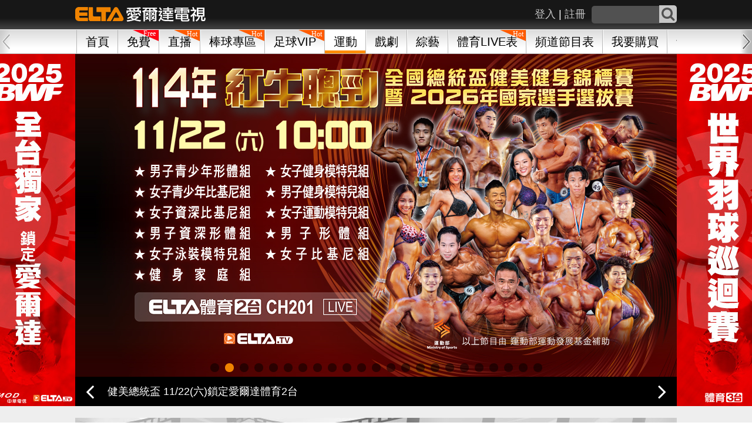

--- FILE ---
content_type: text/html; charset=UTF-8
request_url: https://eltaott.tv/sports/play/1/1217/34117
body_size: 1274
content:
<!DOCTYPE html>
<html>
<head>
    <meta name="viewport" content="width=device-width, initial-scale=1.0, minimum-scale=1.0, maximum-scale=1.0, user-scalable=no">
    <link rel="stylesheet" media="screen" href="https://piceltaott-elta.cdn.hinet.net/public/assets/css/layout.min.css">
    <link rel="stylesheet" href="https://piceltaott-elta.cdn.hinet.net/public/assets/js/fancybox/jquery.fancybox.css">
</head>
<body>
<div class="wrapper wrapperTopIndex">
</div>
<script src="//ajax.googleapis.com/ajax/libs/jquery/2.2.4/jquery.min.js"></script>
<script src="https://piceltaott-elta.cdn.hinet.net/public/assets/js/fancybox/jquery.fancybox.js"></script>
<script>
    const fancyboxAlert = (message, url) => {
        jQuery.fancybox({
            'modal': true,
            'content': `<div style="padding:12px 8px;width:320px;font-size:18px">${message}
                            <div style="margin-top:20px;">
                                <button style="padding: 10px" class="btnPrimary" type="button" onclick="location.href='${url}'">確定</button>
                            </div>
                        </div>`
        });
    }

    const showAlertAndRedirect = (message, url) => {
        alert(message);
        window.location.href = url;
    }

    document.addEventListener('DOMContentLoaded', () => {
        showAlertAndRedirect("VOD不存在", "https://eltaott.tv/sports");    });
</script>
</body>
</html>


--- FILE ---
content_type: text/html; charset=UTF-8
request_url: https://eltaott.tv/sports
body_size: 245898
content:
<!DOCTYPE html>
<html lang="zh-Hant" prefix="og: http://ogp.me/ns#">
<head>
    
    <meta http-equiv="Content-Type" content="text/html; charset=utf-8"/>
    <meta name="viewport" content="width=device-width, initial-scale=1.0, minimum-scale=1.0, maximum-scale=1.0, user-scalable=no">
    <title>運動精彩影音-體育賽事影片隨選隨看 | 愛爾達ELTA TV影視</title>
    <meta name="description" content="【愛爾達電視/ELTA.TV】體育家族頻道，提供您國內外熱門運動賽事隨選影音，包NBA籃球、MLB棒球、中華職棒、WBC資格賽、BWF羽球、英超足球、歐冠、F1賽車和網球..等，高畫質運動賽事精彩影音，不錯過精采比賽畫面，也能次次回味。"/>
    <meta name="keywords" content="愛爾達,ELTATV, ELTA,體育, NBA直播, MLB直播, CPBL直播, 中職, WBC資格賽, WBC, 世界棒球經典賽, 棒球經典賽, 澳洲網球公開賽, 澳網, NFL直播, 超級盃, Super Bowl, 英超足球, F1直播, BWF羽球賽,WTT桌球, 棒球直播, 籃球, 足球比賽, 羽球, 網球, 賽車, 桌球, 奧運, 體育賽事直播, 運動賽事回看,賽事重播, MOD節目, 韓劇線上看, 陸劇直播, 免費線上看, 體育頻道直播">
    <meta name="robots" content="all ">
    <meta name="robots" content="index, follow">
    <meta name="googlebot" content="index, follow">
    <meta name="googlebot-mobile" content="index, follow">
    <meta name="googlebot-image" content="index, follow">
    <meta name="googlebot-video" content="index, follow">
    <meta name="Author" content="ELTA">
    <meta name="company" content="ELTA Technology Co., Ltd.">
    <meta name="copyright" content="愛爾達科技股份有限公司維運建置 ©版權所有, All Rights Reserved ">
    <meta property="og:title" content="運動精彩影音-體育賽事影片隨選隨看 | 愛爾達ELTA TV影視"/>
    <meta property="og:type" content="website"/>
    <meta property="og:url" content="https://eltaott.tv/sports"/>
    <meta property="og:image" content="https://piceltaott-elta.cdn.hinet.net/upload/ad/20210107094800.jpg"/>
    <meta property="og:site_name" content="ELTA TV影視 "/>
    <meta property="og:description" content="【愛爾達電視/ELTA.TV】體育家族頻道，提供您國內外熱門運動賽事隨選影音，包NBA籃球、MLB棒球、中華職棒、WBC資格賽、BWF羽球、英超足球、歐冠、F1賽車和網球..等，高畫質運動賽事精彩影音，不錯過精采比賽畫面，也能次次回味。"/>
    <meta property="article:publisher" content="https://www.facebook.com/ELTATV" />
    <meta property="fb:app_id" content="590473334468592">
    <meta property="fb:admins" content="100000474645746"/>
    <meta property="og:locale" content="zh_TW"/>
    <meta name="apple-itunes-app" content="app-id=1086029102">

    <link rel="canonical" href="https://eltaott.tv/sports">
    <!--[if lte IE 9]>
    <script src="https://cdnjs.cloudflare.com/ajax/libs/html5shiv/3.7.3/html5shiv.min.js"></script>
    <style>.ienone9, .ie9toOpen {display: none;}</style>
    <link rel="stylesheet" media="screen" href="https://piceltaott-elta.cdn.hinet.net/public/assets/css/ieHint.min.css">
    <![endif]-->
    <link rel="icon" href="https://piceltaott-elta.cdn.hinet.net/public/assets/images/ico.ico"/>
    <link rel="Shortcut Icon" href="https://piceltaott-elta.cdn.hinet.net/public/assets/images/ico.ico" type="image/x-icon"/>
    <!-- icon -->
    <link rel="stylesheet" href="https://piceltaott-elta.cdn.hinet.net/public/assets/css/font-awesome.css">
    <!-- navigation -->
    <link rel="stylesheet" href="https://piceltaott-elta.cdn.hinet.net/public/assets/css/horizon-swiper.min.css">
    <!-- 輪播 -->
    <link rel="stylesheet" href="https://piceltaott-elta.cdn.hinet.net/public/assets/js/swipe/swiper.css">
    <!-- 輪播 -->
    <link rel="stylesheet" href="https://piceltaott-elta.cdn.hinet.net/public/assets/js/scroll/jquery.mCustomScrollbar.css">
    <!-- animate -->
    <link rel="stylesheet" href="https://piceltaott-elta.cdn.hinet.net/public/assets/css/animate.css">
    <link rel="stylesheet" href="https://piceltaott-elta.cdn.hinet.net/public/assets/js/fancybox/jquery.fancybox.css">
    <!-- layout -->
    <link rel="stylesheet" media="screen" href="https://piceltaott-elta.cdn.hinet.net/public/assets/css/layout.min.css?v=2025111923">
    <link rel="stylesheet" media="screen" href="https://piceltaott-elta.cdn.hinet.net/public/assets/css/footer.min.css?v=2025111923">
    <link rel="stylesheet" media="screen" href="https://piceltaott-elta.cdn.hinet.net/public/assets/css/fixed4.min.css?v=2025111923">
    <link rel="stylesheet" media="screen" href="https://piceltaott-elta.cdn.hinet.net/public/assets/css/elta_jwplayer.min.css?v=2025111923">

    <script src="//ajax.googleapis.com/ajax/libs/jquery/2.2.4/jquery.min.js"></script>
    <script src="//ajax.googleapis.com/ajax/libs/jqueryui/1.8.5/jquery-ui.min.js"></script>
    <!-- sweetalert2 -->
    <script src="https://piceltaott-elta.cdn.hinet.net/public/assets/js/sweetalert2.all.min.js"></script>
    <script type="text/javascript">
        $(function () {
            $("#fadeOutLoadingMask").fadeOut(1500, "easeOutQuad");
        });
    </script>

    <!-- channel Catalog -->
    <link rel="stylesheet" href="https://piceltaott-elta.cdn.hinet.net/public/assets/css/channelCatalog.css">
    <!--[if lte IE 9]>
    <link rel="stylesheet" href="https://piceltaott-elta.cdn.hinet.net/public/assets/css/cycle2.css">
    <![endif]-->
    <!-- end 6/22 -->
</head>
<body>
<!-- Global site tag (gtag.js) for A/B TEST - Google Analytics -->
<script async src="https://www.googletagmanager.com/gtag/js?id=UA-78490693-1"></script>
<script>
    window.dataLayer = window.dataLayer || [];
    function gtag(){dataLayer.push(arguments);}
    gtag('js', new Date());
    gtag('config', 'UA-78490693-1', { 'optimize_id': 'GTM-W5GXLK4'});
</script>
<!--End Global site tag (gtag.js) - Google Analytics -->

<!-- Google Tag Manager -->
<script>
    (function(w,d,s,l,i){w[l]=w[l]||[];w[l].push({'gtm.start':
            new Date().getTime(),event:'gtm.js'});var f=d.getElementsByTagName(s)[0],
        j=d.createElement(s),dl=l!='dataLayer'?'&l='+l:'';j.async=true;j.src=
        'https://www.googletagmanager.com/gtm.js?id='+i+dl;f.parentNode.insertBefore(j,f);
    })(window,document,'script','dataLayer','GTM-PQJWRK2');
</script>
<!-- End Google Tag Manager -->

<div id="fadeOutLoadingMask"></div>
<script>
  (function(i,s,o,g,r,a,m){i['GoogleAnalyticsObject']=r;i[r]=i[r]||function(){
  (i[r].q=i[r].q||[]).push(arguments)},i[r].l=1*new Date();a=s.createElement(o),
  m=s.getElementsByTagName(o)[0];a.async=1;a.src=g;m.parentNode.insertBefore(a,m)
  })(window,document,'script','https://www.google-analytics.com/analytics.js','ga');

  ga('create', 'UA-78490693-1', 'auto');
  ga('require', 'linkid', 'linkid.js');
  ga('require', 'displayfeatures');
  ga('set', 'userId', 'guest');
  //ga('send', 'pageview'); //重複送出暫時移除
</script>

<!-- Google Tag Manager (noscript) -->
<noscript><iframe src="https://www.googletagmanager.com/ns.html?id=GTM-PQJWRK2"height="0" width="0" style="display:none;visibility:hidden"></iframe></noscript>

<!-- Facebook Pixel Code -->
<script>
    !function(f,b,e,v,n,t,s)
    {if(f.fbq)return;n=f.fbq=function(){n.callMethod?
        n.callMethod.apply(n,arguments):n.queue.push(arguments)};
        if(!f._fbq)f._fbq=n;n.push=n;n.loaded=!0;n.version='2.0';
        n.queue=[];t=b.createElement(e);t.async=!0;
        t.src=v;s=b.getElementsByTagName(e)[0];
        s.parentNode.insertBefore(t,s)}(window, document,'script',
        'https://connect.facebook.net/en_US/fbevents.js');
    fbq('init', '1737830036474001');
    fbq('track', 'PageView');
</script>
<noscript><img height="1" width="1" style="display:none" src="https://www.facebook.com/tr?id=109149549530950&ev=PageView&noscript=1"/></noscript>
<!-- End Facebook Pixel Code -->
<!-- 浮動分享 -->
<ul class="shareArea">
    <li class="fb"><a href="javascript:void(0);"><img src="https://piceltaott-elta.cdn.hinet.net/public/assets/images/share1.png"><span>分享至FACEBOOK</span></a></li>
    <li class="line"><a href="javascript:void(0);"><img src="https://piceltaott-elta.cdn.hinet.net/public/assets/images/share2.png"><span>用LINE分享</span></a></li>
    <li class="shareMore" href="#shareMoreList"><a href="javascript:void(0);"><i class="fa fa-share-alt" aria-hidden="true"></i><span>分享</span></a></li>
    <li class="goSuggest"><a href="https://eltaott.tv/customer/recommend"><i class="fa fa-commenting" aria-hidden="true"></i><span>建議</span></a></li>
    <li class="back2top"><a href="javascript:void(0);"><i class="fa fa-angle-up" aria-hidden="true"></i><span>TOP</span>
</ul>
<div id="shareMoreList" style="display: none">
    <ul class="shareIcon">
                <!-- <li>
                <div class="iconInside wechat">
                        <a href="javascript:void(0);"><span>微信</span></a>
                </div>
        </li> -->
                <li>
            <div class="iconInside fbmsg">
                <a href="javascript:void(0);"><span>FB MESSAGER</span></a>
            </div>
        </li>
                <li>
            <div class="iconInside link">
                <a href="javascript:void(0);"><span>LINK</span></a>
            </div>
        </li>
        <li>
            <div class="iconInside weibo">
                <a href="javascript:void(0);"><span>WEIBO</span></a>
            </div>
        </li>
        <li>
            <div class="iconInside twitter">
                <a href="javascript:void(0);"><span>TWITTER</span></a>
            </div>
        </li>
        <!-- <li>
            <div class="iconInside gplus">
                <a href="javascript:void(0);"><span>G+</span></a>
            </div>
        </li> -->
    </ul>
</div>
<div id="copyURL" style="display:none">
    <textarea id="thisURL" name=""></textarea>
    <button type="button" class="btnDefault copybtn" data-clipboard-target="#thisURL">複製</button>
</div><!-- end浮動分享 -->
<div class="blackSide">
</div><!-- blackSide -->
<div class="allWrapper">
    <div class="ulWrapper">
        <div class="sideLogo">
            <img src="https://piceltaott-elta.cdn.hinet.net/public/assets/images/sideLogo.png" alt="愛爾達電視">
                            <p>
                    <span class="ssignIn"><a href="https://eltaott.tv/member/signin">註冊</a></span>
                    <span>|</span>
                    <span class="slogin"><a href="https://eltaott.tv/member/login">登入</a></span>
                </p>
                    </div>
        <ul class="firstMenu">
                                        <li>
                    <a href="javascript:void(0)"
                                              class="fCata">
                        會員中心                                                    <i class="fa fa-caret-down" aria-hidden="true"></i>
                                            </a>

                                            <ul class="secondMenu">
                                                            <li><a href="/member/announcement">訊息公告</a></li>
                                                    </ul>
                    
                </li>
                            <li>
                    <a href="javascript:void(0)"
                                              class="fCata">
                        客服中心                                                    <i class="fa fa-caret-down" aria-hidden="true"></i>
                                            </a>

                                            <ul class="secondMenu">
                                                            <li><a href="/customer/faq">常見問題</a></li>
                                                            <li><a href="/customer/contact">聯絡客服</a></li>
                                                    </ul>
                    
                </li>
                    </ul>
    </div><!-- ulWrapper -->
</div><!-- allWrapper -->
<!--[if lte IE 9]>
<div class="ieWrapper">
    <div class="closeieW"><img src="https://piceltaott-elta.cdn.hinet.net/public/assets/images/closeie9.png" alt=""></div>
    <div class="container ieHint">
        <h1 class="logo">
            <a href="index.php">
                <span>ELTA OTT影視</span>			
            </a>
        </h1>
        <h2 class="ieh1">您正在使用的瀏覽器版本過低。</h2>
        <h2 class="ieh1">繼續使用此瀏覽器訪問ELTA OTT，您可能會遇到頁面樣式錯亂或是功能不全的不佳體驗，同時也可能存在安全漏洞，敬請立刻更新您的瀏覽器。</h2>
        <h2 class="ieh1">立即更新：</h2>
        <div class="browser">
            <a href="http://windows.microsoft.com/zh-tw/internet-explorer/download-ie"><img src="https://piceltaott-elta.cdn.hinet.net/public/assets/images/ie.png" alt=""></a>
            <p><a href="http://windows.microsoft.com/zh-tw/internet-explorer/download-ie">IE最新版本</a></p>
        </div>
        <div class="browser">
            <a href="https://www.google.com.tw/chrome/browser/desktop/"><img src="https://piceltaott-elta.cdn.hinet.net/public/assets/images/chrome.png" alt=""></a>
            <p><a href="https://www.google.com.tw/chrome/browser/desktop/">Chrome</a></p>
        </div>
        <div class="browser">
            <a href="https://www.mozilla.org/zh-TW/firefox/new/"><img src="https://piceltaott-elta.cdn.hinet.net/public/assets/images/firefox.png" alt=""></a>
            <p><a href="https://www.mozilla.org/zh-TW/firefox/new/">FireFox</a></p>
        </div>
    </div>
</div>
<![endif]-->

<!--[if lte IE 8]>
<div class="ieWrapper">
    <div class="container ieHint">
        <h1 class="logo">
            <a href="index.php">
                <span>ELTA OTT影視</span>			
            </a>
        </h1>
        <h2 class="ieh1">您正在使用的瀏覽器版本過低。</h2>
        <h2 class="ieh1">您使用的瀏覽器因為過於老舊，無法使用ELTA OTT的影音服務。
        </h2>
        <h2>敬請立刻更新您的瀏覽器，享受ELTA OTT的服務，同時減低您電腦的安全漏洞</h2>
        <h2 class="ieh1">立即更新：</h2>
        <div class="browser">
            <a href="http://windows.microsoft.com/zh-tw/internet-explorer/download-ie"><img src="https://piceltaott-elta.cdn.hinet.net/public/assets/images/ie.png" alt=""></a>
            <p><a href="http://windows.microsoft.com/zh-tw/internet-explorer/download-ie">IE最新版本</a></p>
        </div>
        <div class="browser">
            <a href="https://www.google.com.tw/chrome/browser/desktop/"><img src="https://piceltaott-elta.cdn.hinet.net/public/assets/images/chrome.png" alt=""></a>
            <p><a href="https://www.google.com.tw/chrome/browser/desktop/">Chrome</a></p>
        </div>
        <div class="browser">
            <a href="https://www.mozilla.org/zh-TW/firefox/new/"><img src="https://piceltaott-elta.cdn.hinet.net/public/assets/images/firefox.png" alt=""></a>
            <p><a href="https://www.mozilla.org/zh-TW/firefox/new/">FireFox</a></p>
        </div>
    </div>
</div>
<![endif]--><script>
    function goBack() {
        window.history.back();
    }
    // TODO春節Header logo 2023-01-31後可移除
    function changeLogo () {
        let today = new Date().getTime();
        let start = new Date('2023-01-19 00:00:00').getTime();
        let end = new Date('2023-01-31 23:59:59').getTime();
        let mediaQuery = window.matchMedia('(max-width: 768px)');
        if (today >= start && today <= end) {
            if (mediaQuery.matches) {
                $('.logo a').css({
                    "background-image": "url(https://piceltaott-elta.cdn.hinet.net/public/assets/images/logo_2023_new_year_m.png)"
                })
            } else {
                $('.logo a').css({
                    "background-image": "url(https://piceltaott-elta.cdn.hinet.net/public/assets/images/logo_2023_new_year.png)"
                })
            }
        }
    }
    $(window).resize(function() {
        changeLogo()
    });

    $(function(){
        changeLogo()
    })
    // 春節Header logo
</script>
<div class="mobileFix">
    <div class="mback3">
        <div class="mbacklist">
            <a href="javascript:goBack();">返回</a>
        </div>
        <div class="mbacklist tac">
            <a href="https://eltaott.tv/">首頁</a>
        </div>
        <div class="mbacklist tar">
                            <a href="https://eltaott.tv/purchase/buy">我要購買</a>
                    </div>
    </div><!-- mback3 -->
    <div class="containerWrapper header">
        <div class="container">
            <ul class="headerLeft">
                <li class="sidebar sb-toggle-left"><i class="fa fa-bars"></i></li>
                <li class="liLogo">
                    <h1 class="logo">
                        <a href="https://eltaott.tv/">
                            <span>ELTA.TV影視</span>
                        </a>
                    </h1>
                </li>
            </ul>

            <div class="headerRight">
                <ul class="headerRightUl">
                    <li class="searchArea">
                        <form class="search" action="https://eltaott.tv/search/result" method="get">
                            <input type="text" class="searchText" name="search_text" autocomplete="off" />
                            <button type="submit" class="searchSubmit">
                                <i class="fa fa-search"></i>
                            </button>
                        </form>
                                                    <div class="searchBoard">
                                <ul class="searchUl">
                                    <li>熱門搜尋：</li>
                                                                            <li>
                                            <span>1</span>
                                            <a href="https://eltaott.tv/search/result?search_text=2025 F1一級方程式賽車">2025 F1一級方程式賽車</a>
                                        </li>
                                                                            <li>
                                            <span>2</span>
                                            <a href="https://eltaott.tv/search/result?search_text=宴遇永安">宴遇永安</a>
                                        </li>
                                                                            <li>
                                            <span>3</span>
                                            <a href="https://eltaott.tv/search/result?search_text=2025-26 NFL國家美式足球聯盟">2025-26 NFL國家美式足球聯盟</a>
                                        </li>
                                                                    </ul>
                            </div>
                                            </li>
                    <li class="searchMobile">
                        <a href="https://eltaott.tv/search/result">
                            <span class="roundLine rSearch"></span>
                        </a>
                    </li>
                    <li class="forHover">
                                                    <span class="headera hdLog"><a
                                        href="https://eltaott.tv/member/login">登入</a></span>
                            <span class="headera">|</span>
                            <span class="headera hdSig"><a
                                        href="https://eltaott.tv/member/signin">註冊</a></span>
                                            </li>
                                    </ul>
            </div>
        </div>
        <!-- container -->
    </div><!-- containerWrapper header -->
    <div class="containerWrapper navigationWrapper nav-down">
    <div class="container navContainer">
        <div class="naviItemWrapper">
                                                        <div class="naviOutline ">
                                            <a href="https://eltaott.tv/" >首頁</a>
                </div>
                                            <div class="naviOutline ">
                                            <span class="labelf">
                            <a href="https://eltaott.tv/free/">
                                <img
                                    src="https://piceltaott-elta.cdn.hinet.net/public/assets/images/label-free.svg">
                            </a>
                        </span>
                                            <a href="https://eltaott.tv/free/" >免費</a>
                </div>
                                            <div class="naviOutline ">
                                            <span class="labelf">
                            <a href="https://eltaott.tv/channel/">
                                <img
                                    src="https://piceltaott-elta.cdn.hinet.net/public/assets/images/label-hot.svg">
                            </a>
                        </span>
                                            <a href="https://eltaott.tv/channel/" >直播</a>
                </div>
                                            <div class="naviOutline ">
                                            <span class="labelf">
                            <a href="https://eltaott.tv/baseball2025">
                                <img
                                    src="https://piceltaott-elta.cdn.hinet.net/public/assets/images/label-hot.svg">
                            </a>
                        </span>
                                            <a href="https://eltaott.tv/baseball2025" >棒球專區</a>
                </div>
                                            <div class="naviOutline ">
                                            <span class="labelf">
                            <a href="https://eltaott.tv/football2025">
                                <img
                                    src="https://piceltaott-elta.cdn.hinet.net/public/assets/images/label-hot.svg">
                            </a>
                        </span>
                                            <a href="https://eltaott.tv/football2025" >足球VIP</a>
                </div>
                                            <div class="naviOutline navOActive">
                                            <a href="https://eltaott.tv/sports/" >運動</a>
                </div>
                                            <div class="naviOutline ">
                                            <a href="https://eltaott.tv/drama/" >戲劇</a>
                </div>
                                            <div class="naviOutline ">
                                            <a href="https://eltaott.tv/world/" >綜藝</a>
                </div>
                                            <div class="naviOutline ">
                                            <span class="labelf">
                            <a href="https://eltaott.tv/channel/sports_program_detail">
                                <img
                                    src="https://piceltaott-elta.cdn.hinet.net/public/assets/images/label-hot.svg">
                            </a>
                        </span>
                                            <a href="https://eltaott.tv/channel/sports_program_detail" >體育LIVE表</a>
                </div>
                                            <div class="naviOutline ">
                                            <a href="https://eltaott.tv/channel/program_detail" >頻道節目表</a>
                </div>
                                            <div class="naviOutline ">
                                            <a href="https://eltaott.tv/purchase/buy" >我要購買</a>
                </div>
                                            <div class="naviOutline ">
                                            <span class="labelf">
                            <a href="https://eltaott.tv/event/don500/promo">
                                <img
                                    src="https://piceltaott-elta.cdn.hinet.net/public/assets/images/label-hot.svg">
                            </a>
                        </span>
                                            <a href="https://eltaott.tv/event/don500/promo" >青春動滋券</a>
                </div>
                                            <div class="naviOutline ">
                                            <a href="https://eltaott.tv/mod/program_detail" >MOD節目表</a>
                </div>
                                            <div class="naviOutline ">
                                            <a href="https://www.elta.com.tw/" >愛爾達科技</a>
                </div>
                    </div><!-- naviItemWrapper -->
    </div>
    <div class="navi-next"></div>
    <div class="navi-prev swiper-button-disabled"></div>
</div>
</div><!-- mobileFix -->
<div class="wrapper wrapperTop" id="sb-site">
    <!-- 會員登入 繼續收看 -->
        <!-- end 會員登入 繼續收看 -->
    <!-- 輪播+門聯 -->
    <!-- 輪播 -->
    <div class="containWrapper slideWrapper mb20">
            <!-- 左門簾 -->
    <div class="curtainAd curtainAd-530-160 adLeft">
            <a href="https://eltaott.tv/channel/play/110/6"
           class="page_view_banner"
           data-al_mapping_name="pv_sport_door_left_1478"
           target="_self"
           onclick="ga('send', 'event', 'banner', 'sport_door_left_1478', 'BannerCounter');">
            <img src="https://piceltaott-elta.cdn.hinet.net/upload/ad/1478_20250301121648.jpg" alt="">
        </a>
    
        </div>
    <!-- 左門簾 END -->

    <!-- 右門簾 -->
    <div class="curtainAd curtainAd-530-160 adRight">
                    <a href="https://eltaott.tv/channel/play/110/6"
               class="page_view_banner"
               data-al_mapping_name="pv_sport_door_right_1479"
               target="_self"
               onclick="ga('send', 'event', 'banner', 'sport_door_right_1479', 'BannerCounter');">
                <img src="https://piceltaott-elta.cdn.hinet.net/upload/ad/1479_20250301121634.jpg" alt="">
            </a>
        
            </div>
    <!-- 右門簾 END -->
        <div class="container cycCon">
            <!--[if lte IE 9]>
            <div class="cycle-slideshow"
                 data-cycle-manual-fx="scrollHorz"
                 data-cycle-fx="scrollHorz"
                 data-cycle-speed="200"
                 data-cycle-prev="#ie9prev"
                 data-cycle-next="#ie9next"
                 data-cycle-slides="> div.ie9slideDiv"
                 data-cycle-pager=".cycle-pager"
            >
                                            <div class="ie9slideDiv">
                    <a href="https://eltaott.tv/channel/play/110/6">
                        <img src="https://piceltaott-elta.cdn.hinet.net/upload/ad/4517_20251113180707.jpg"
                             alt="見證奧運新項目 團魂熱戰來襲"
                             title="見證奧運新項目 團魂熱戰來襲">
                    </a>
                    <div class="cycle-overlay">
                        <a href="https://eltaott.tv/channel/play/110/6"
                           style="color:#ffffff">見證奧運新項目 團魂熱戰來襲</a>
                    </div>
                </div>
                                                                <div class="ie9slideDiv">
                    <a href="https://eltaott.tv/channel/play/105/5">
                        <img src="https://piceltaott-elta.cdn.hinet.net/upload/ad/20251110170756.jpg"
                             alt="健美總統盃 11/22(六)鎖定愛爾達體育2台"
                             title="健美總統盃 11/22(六)鎖定愛爾達體育2台">
                    </a>
                    <div class="cycle-overlay">
                        <a href="https://eltaott.tv/channel/play/105/5"
                           style="color:#ffffff">健美總統盃 11/22(六)鎖定愛爾達體育2台</a>
                    </div>
                </div>
                                                                <div class="ie9slideDiv">
                    <a href="https://eltaott.tv/channel/play/115/92">
                        <img src="https://piceltaott-elta.cdn.hinet.net/upload/ad/5108_20251119172330.jpg"
                             alt="UBA大專籃球聯賽 鎖定愛爾達電視"
                             title="UBA大專籃球聯賽 鎖定愛爾達電視">
                    </a>
                    <div class="cycle-overlay">
                        <a href="https://eltaott.tv/channel/play/115/92"
                           style="color:#ffffff">UBA大專籃球聯賽 鎖定愛爾達電視</a>
                    </div>
                </div>
                                                                <div class="ie9slideDiv">
                    <a href="https://eltaott.tv/baseball2025">
                        <img src="https://piceltaott-elta.cdn.hinet.net/upload/ad/20251104152120.jpg"
                             alt="2026 WBC棒球經典賽 完整47場直播鎖定愛爾達"
                             title="2026 WBC棒球經典賽 完整47場直播鎖定愛爾達">
                    </a>
                    <div class="cycle-overlay">
                        <a href="https://eltaott.tv/baseball2025"
                           style="color:#ffffff">2026 WBC棒球經典賽 完整47場直播鎖定愛爾達</a>
                    </div>
                </div>
                                                                <div class="ie9slideDiv">
                    <a href="https://eltaott.tv/channel/play/115/92">
                        <img src="https://piceltaott-elta.cdn.hinet.net/upload/ad/20251030224427.jpg"
                             alt="UBA大專籃球聯賽 鎖定愛爾達"
                             title="UBA大專籃球聯賽 鎖定愛爾達">
                    </a>
                    <div class="cycle-overlay">
                        <a href="https://eltaott.tv/channel/play/115/92"
                           style="color:#ffffff">UBA大專籃球聯賽 鎖定愛爾達</a>
                    </div>
                </div>
                                                                <div class="ie9slideDiv">
                    <a href="https://eltaott.tv/channel/play/105/5">
                        <img src="https://piceltaott-elta.cdn.hinet.net/upload/ad/3094_20251111111535.png"
                             alt="WTT球星挑戰賽 馬斯喀特站 鎖定愛爾達！"
                             title="WTT球星挑戰賽 馬斯喀特站 鎖定愛爾達！">
                    </a>
                    <div class="cycle-overlay">
                        <a href="https://eltaott.tv/channel/play/105/5"
                           style="color:#ffffff">WTT球星挑戰賽 馬斯喀特站 鎖定愛爾達！</a>
                    </div>
                </div>
                                                                <div class="ie9slideDiv">
                    <a href="https://eltaott.tv/purchase/buy#24month">
                        <img src="https://piceltaott-elta.cdn.hinet.net/upload/ad/20251021164425.jpg"
                             alt="訂年租/兩年租贈ELTA摺疊旅行袋"
                             title="訂年租/兩年租贈ELTA摺疊旅行袋">
                    </a>
                    <div class="cycle-overlay">
                        <a href="https://eltaott.tv/purchase/buy#24month"
                           style="color:#ffffff">訂年租/兩年租贈ELTA摺疊旅行袋</a>
                    </div>
                </div>
                                                                <div class="ie9slideDiv">
                    <a href="https://eltaott.tv/channel/play/115/92">
                        <img src="https://piceltaott-elta.cdn.hinet.net/upload/ad/20251103133416.jpg"
                             alt="爆米花棒球聯盟 11/14起鎖定愛爾達"
                             title="爆米花棒球聯盟 11/14起鎖定愛爾達">
                    </a>
                    <div class="cycle-overlay">
                        <a href="https://eltaott.tv/channel/play/115/92"
                           style="color:#ffffff">爆米花棒球聯盟 11/14起鎖定愛爾達</a>
                    </div>
                </div>
                                                                <div class="ie9slideDiv">
                    <a href="https://eltaott.tv/channel/play/115/92">
                        <img src="https://piceltaott-elta.cdn.hinet.net/upload/ad/5021_20251117152224.jpg"
                             alt="TPVL職業排球 鎖定愛爾達電視"
                             title="TPVL職業排球 鎖定愛爾達電視">
                    </a>
                    <div class="cycle-overlay">
                        <a href="https://eltaott.tv/channel/play/115/92"
                           style="color:#ffffff">TPVL職業排球 鎖定愛爾達電視</a>
                    </div>
                </div>
                                                                <div class="ie9slideDiv">
                    <a href="https://eltaott.tv/channel/play/110/6">
                        <img src="https://piceltaott-elta.cdn.hinet.net/upload/ad/2696_20251118113633.jpg"
                             alt="BWF澳洲公開賽 獨家鎖定愛爾達"
                             title="BWF澳洲公開賽 獨家鎖定愛爾達">
                    </a>
                    <div class="cycle-overlay">
                        <a href="https://eltaott.tv/channel/play/110/6"
                           style="color:#ffffff">BWF澳洲公開賽 獨家鎖定愛爾達</a>
                    </div>
                </div>
                                                                <div class="ie9slideDiv">
                    <a href="https://eltaott.tv/channel/play/115/92">
                        <img src="https://piceltaott-elta.cdn.hinet.net/upload/ad/20250917161954.jpg"
                             alt="TPVL職業排球 鎖定愛爾達電視"
                             title="TPVL職業排球 鎖定愛爾達電視">
                    </a>
                    <div class="cycle-overlay">
                        <a href="https://eltaott.tv/channel/play/115/92"
                           style="color:#ffffff">TPVL職業排球 鎖定愛爾達電視</a>
                    </div>
                </div>
                                                                <div class="ie9slideDiv">
                    <a href="https://eltaott.tv/channel/play/110/6">
                        <img src="https://piceltaott-elta.cdn.hinet.net/upload/ad/3105_20251118180201.jpg"
                             alt="2025-26 NFL國家美式足球聯盟"
                             title="2025-26 NFL國家美式足球聯盟">
                    </a>
                    <div class="cycle-overlay">
                        <a href="https://eltaott.tv/channel/play/110/6"
                           style="color:#ffffff">2025-26 NFL國家美式足球聯盟</a>
                    </div>
                </div>
                                                                <div class="ie9slideDiv">
                    <a href="https://eltaott.tv/football2025">
                        <img src="https://piceltaott-elta.cdn.hinet.net/upload/ad/20250910184228.jpg"
                             alt="歐洲冠軍足球聯賽 鎖定愛爾達"
                             title="歐洲冠軍足球聯賽 鎖定愛爾達">
                    </a>
                    <div class="cycle-overlay">
                        <a href="https://eltaott.tv/football2025"
                           style="color:#ffffff">歐洲冠軍足球聯賽 鎖定愛爾達</a>
                    </div>
                </div>
                                                                <div class="ie9slideDiv">
                    <a href="https://eltaott.tv/football2025">
                        <img src="https://piceltaott-elta.cdn.hinet.net/upload/ad/4333_20251105151051.jpg"
                             alt="義甲足球聯賽 鎖定愛爾達"
                             title="義甲足球聯賽 鎖定愛爾達">
                    </a>
                    <div class="cycle-overlay">
                        <a href="https://eltaott.tv/football2025"
                           style="color:#ffffff">義甲足球聯賽 鎖定愛爾達</a>
                    </div>
                </div>
                                                                <div class="ie9slideDiv">
                    <a href="https://eltaott.tv/football2025">
                        <img src="https://piceltaott-elta.cdn.hinet.net/upload/ad/4360_20250819111028.jpg"
                             alt="義甲足球聯賽 鎖定愛爾達"
                             title="義甲足球聯賽 鎖定愛爾達">
                    </a>
                    <div class="cycle-overlay">
                        <a href="https://eltaott.tv/football2025"
                           style="color:#ffffff">義甲足球聯賽 鎖定愛爾達</a>
                    </div>
                </div>
                                                                <div class="ie9slideDiv">
                    <a href="https://eltaott.tv/football2025">
                        <img src="https://piceltaott-elta.cdn.hinet.net/upload/ad/2294_20251105150922.jpg"
                             alt="英超足球聯賽 全台獨家鎖定愛爾達"
                             title="英超足球聯賽 全台獨家鎖定愛爾達">
                    </a>
                    <div class="cycle-overlay">
                        <a href="https://eltaott.tv/football2025"
                           style="color:#ffffff">英超足球聯賽 全台獨家鎖定愛爾達</a>
                    </div>
                </div>
                                                                <div class="ie9slideDiv">
                    <a href="https://eltaott.tv/football2024">
                        <img src="https://piceltaott-elta.cdn.hinet.net/upload/ad/3918_20251105151009.jpg"
                             alt="2025-26德甲足球聯賽 鎖定愛爾達"
                             title="2025-26德甲足球聯賽 鎖定愛爾達">
                    </a>
                    <div class="cycle-overlay">
                        <a href="https://eltaott.tv/football2024"
                           style="color:#ffffff">2025-26德甲足球聯賽 鎖定愛爾達</a>
                    </div>
                </div>
                                                                <div class="ie9slideDiv">
                    <a href="https://eltaott.tv/football2025">
                        <img src="https://piceltaott-elta.cdn.hinet.net/upload/ad/3907_20250829141300.jpg"
                             alt="2025-26德甲足球聯賽 鎖定愛爾達"
                             title="2025-26德甲足球聯賽 鎖定愛爾達">
                    </a>
                    <div class="cycle-overlay">
                        <a href="https://eltaott.tv/football2025"
                           style="color:#ffffff">2025-26德甲足球聯賽 鎖定愛爾達</a>
                    </div>
                </div>
                                                                <div class="ie9slideDiv">
                    <a href="https://eltaott.tv/purchase/buy#12month">
                        <img src="https://piceltaott-elta.cdn.hinet.net/upload/ad/4444_20250829104651.jpg"
                             alt="訂年租/足球VIP早鳥贈歐冠聯名束口袋"
                             title="訂年租/足球VIP早鳥贈歐冠聯名束口袋">
                    </a>
                    <div class="cycle-overlay">
                        <a href="https://eltaott.tv/purchase/buy#12month"
                           style="color:#ffffff">訂年租/足球VIP早鳥贈歐冠聯名束口袋</a>
                    </div>
                </div>
                                                                <div class="ie9slideDiv">
                    <a href="https://eltaott.tv/channel/play/110/6">
                        <img src="https://piceltaott-elta.cdn.hinet.net/upload/ad/4995_20251117153231.jpg"
                             alt="2025-26 ISU花式滑冰大獎賽 全台獨家鎖定愛爾達電視"
                             title="2025-26 ISU花式滑冰大獎賽 全台獨家鎖定愛爾達電視">
                    </a>
                    <div class="cycle-overlay">
                        <a href="https://eltaott.tv/channel/play/110/6"
                           style="color:#ffffff">2025-26 ISU花式滑冰大獎賽 全台獨家鎖定愛爾達電視</a>
                    </div>
                </div>
                                                                <div class="ie9slideDiv">
                    <a href="https://eltaott.tv/channel/play/110/6">
                        <img src="https://piceltaott-elta.cdn.hinet.net/upload/ad/4987_20251003183403.jpg"
                             alt="2025-26 ISU花式滑冰系列賽 全台獨家鎖定愛爾達電視"
                             title="2025-26 ISU花式滑冰系列賽 全台獨家鎖定愛爾達電視">
                    </a>
                    <div class="cycle-overlay">
                        <a href="https://eltaott.tv/channel/play/110/6"
                           style="color:#ffffff">2025-26 ISU花式滑冰系列賽 全台獨家鎖定愛爾達電視</a>
                    </div>
                </div>
                                                                <div class="ie9slideDiv">
                    <a href="https://eltaott.tv/channel/play/544/108">
                        <img src="https://piceltaott-elta.cdn.hinet.net/upload/ad/2132_20251110101126.jpg"
                             alt="2025 F1一級方程式賽車- 轉播預告"
                             title="2025 F1一級方程式賽車- 轉播預告">
                    </a>
                    <div class="cycle-overlay">
                        <a href="https://eltaott.tv/channel/play/544/108"
                           style="color:#ffffff">2025 F1一級方程式賽車- 轉播預告</a>
                    </div>
                </div>
                                                                <div class="ie9slideDiv">
                    <a href="https://eltaott.tv/channel/play/110/6">
                        <img src="https://piceltaott-elta.cdn.hinet.net/upload/ad/2128_20250301121617.jpg"
                             alt="BWF世界羽球巡迴賽 全台獨家鎖定愛爾達"
                             title="BWF世界羽球巡迴賽 全台獨家鎖定愛爾達">
                    </a>
                    <div class="cycle-overlay">
                        <a href="https://eltaott.tv/channel/play/110/6"
                           style="color:#ffffff">BWF世界羽球巡迴賽 全台獨家鎖定愛爾達</a>
                    </div>
                </div>
                                            </div>
            <div class="cycle-pager"></div>
            <a href=# id="ie9prev"><i class="fa fa-angle-left" aria-hidden="true"></i></a>
            <a href=# id="ie9next"><i class="fa fa-angle-right" aria-hidden="true"></i></a>
            <![endif]-->

            <div class="swiper-container bigSlide-container ienone9">
                <!-- Additional required wrapper -->
                <div class="swiper-wrapper">
                    <!-- Slides -->
                                                                        <div class="swiper-slide bigSlide-slide">
                                                                    <a href="https://eltaott.tv/channel/play/110/6"
                                       class="page_view_banner"
                                       data-al_mapping_name="pv_sport_banner_4517"
                                       onclick="ga('send', 'event', 'banner', 'sport_banner_4517', 'BannerCounter');">
                                        <img src="https://piceltaott-elta.cdn.hinet.net/upload/ad/4517_20251113180707.jpg"
                                             alt="見證奧運新項目 團魂熱戰來襲"
                                             title="見證奧運新項目 團魂熱戰來襲">
                                    </a>
                                    <div class="slideCaption">
                                        <a href="https://eltaott.tv/channel/play/110/6"
                                           onclick="ga('send', 'event', 'banner', 'sport_banner_4517', 'BannerCounter');">
                                            見證奧運新項目 團魂熱戰來襲                                        </a>
                                    </div>
                                                            </div>
                                                                                                    <div class="swiper-slide bigSlide-slide">
                                                                    <a href="https://eltaott.tv/channel/play/105/5"
                                       class="page_view_banner"
                                       data-al_mapping_name="pv_sport_banner_5109"
                                       onclick="ga('send', 'event', 'banner', 'sport_banner_5109', 'BannerCounter');">
                                        <img src="https://piceltaott-elta.cdn.hinet.net/upload/ad/20251110170756.jpg"
                                             alt="健美總統盃 11/22(六)鎖定愛爾達體育2台"
                                             title="健美總統盃 11/22(六)鎖定愛爾達體育2台">
                                    </a>
                                    <div class="slideCaption">
                                        <a href="https://eltaott.tv/channel/play/105/5"
                                           onclick="ga('send', 'event', 'banner', 'sport_banner_5109', 'BannerCounter');">
                                            健美總統盃 11/22(六)鎖定愛爾達體育2台                                        </a>
                                    </div>
                                                            </div>
                                                                                                    <div class="swiper-slide bigSlide-slide">
                                                                    <a href="https://eltaott.tv/channel/play/115/92"
                                       class="page_view_banner"
                                       data-al_mapping_name="pv_sport_banner_5108"
                                       onclick="ga('send', 'event', 'banner', 'sport_banner_5108', 'BannerCounter');">
                                        <img src="https://piceltaott-elta.cdn.hinet.net/upload/ad/5108_20251119172330.jpg"
                                             alt="UBA大專籃球聯賽 鎖定愛爾達電視"
                                             title="UBA大專籃球聯賽 鎖定愛爾達電視">
                                    </a>
                                    <div class="slideCaption">
                                        <a href="https://eltaott.tv/channel/play/115/92"
                                           onclick="ga('send', 'event', 'banner', 'sport_banner_5108', 'BannerCounter');">
                                            UBA大專籃球聯賽 鎖定愛爾達電視                                        </a>
                                    </div>
                                                            </div>
                                                                                                    <div class="swiper-slide bigSlide-slide">
                                                                    <a href="https://eltaott.tv/baseball2025"
                                       class="page_view_banner"
                                       data-al_mapping_name="pv_sport_banner_5104"
                                       onclick="ga('send', 'event', 'banner', 'sport_banner_5104', 'BannerCounter');">
                                        <img src="https://piceltaott-elta.cdn.hinet.net/upload/ad/20251104152120.jpg"
                                             alt="2026 WBC棒球經典賽 完整47場直播鎖定愛爾達"
                                             title="2026 WBC棒球經典賽 完整47場直播鎖定愛爾達">
                                    </a>
                                    <div class="slideCaption">
                                        <a href="https://eltaott.tv/baseball2025"
                                           onclick="ga('send', 'event', 'banner', 'sport_banner_5104', 'BannerCounter');">
                                            2026 WBC棒球經典賽 完整47場直播鎖定愛爾達                                        </a>
                                    </div>
                                                            </div>
                                                                                                    <div class="swiper-slide bigSlide-slide">
                                                                    <a href="https://eltaott.tv/channel/play/115/92"
                                       class="page_view_banner"
                                       data-al_mapping_name="pv_sport_banner_5086"
                                       onclick="ga('send', 'event', 'banner', 'sport_banner_5086', 'BannerCounter');">
                                        <img src="https://piceltaott-elta.cdn.hinet.net/upload/ad/20251030224427.jpg"
                                             alt="UBA大專籃球聯賽 鎖定愛爾達"
                                             title="UBA大專籃球聯賽 鎖定愛爾達">
                                    </a>
                                    <div class="slideCaption">
                                        <a href="https://eltaott.tv/channel/play/115/92"
                                           onclick="ga('send', 'event', 'banner', 'sport_banner_5086', 'BannerCounter');">
                                            UBA大專籃球聯賽 鎖定愛爾達                                        </a>
                                    </div>
                                                            </div>
                                                                                                    <div class="swiper-slide bigSlide-slide">
                                                                    <a href="https://eltaott.tv/channel/play/105/5"
                                       class="page_view_banner"
                                       data-al_mapping_name="pv_sport_banner_3094"
                                       onclick="ga('send', 'event', 'banner', 'sport_banner_3094', 'BannerCounter');">
                                        <img src="https://piceltaott-elta.cdn.hinet.net/upload/ad/3094_20251111111535.png"
                                             alt="WTT球星挑戰賽 馬斯喀特站 鎖定愛爾達！"
                                             title="WTT球星挑戰賽 馬斯喀特站 鎖定愛爾達！">
                                    </a>
                                    <div class="slideCaption">
                                        <a href="https://eltaott.tv/channel/play/105/5"
                                           onclick="ga('send', 'event', 'banner', 'sport_banner_3094', 'BannerCounter');">
                                            WTT球星挑戰賽 馬斯喀特站 鎖定愛爾達！                                        </a>
                                    </div>
                                                            </div>
                                                                                                    <div class="swiper-slide bigSlide-slide">
                                                                    <a href="https://eltaott.tv/purchase/buy#24month"
                                       class="page_view_banner"
                                       data-al_mapping_name="pv_sport_banner_5066"
                                       onclick="ga('send', 'event', 'banner', 'sport_banner_5066', 'BannerCounter');">
                                        <img src="https://piceltaott-elta.cdn.hinet.net/upload/ad/20251021164425.jpg"
                                             alt="訂年租/兩年租贈ELTA摺疊旅行袋"
                                             title="訂年租/兩年租贈ELTA摺疊旅行袋">
                                    </a>
                                    <div class="slideCaption">
                                        <a href="https://eltaott.tv/purchase/buy#24month"
                                           onclick="ga('send', 'event', 'banner', 'sport_banner_5066', 'BannerCounter');">
                                            訂年租/兩年租贈ELTA摺疊旅行袋                                        </a>
                                    </div>
                                                            </div>
                                                                                                    <div class="swiper-slide bigSlide-slide">
                                                                    <a href="https://eltaott.tv/channel/play/115/92"
                                       class="page_view_banner"
                                       data-al_mapping_name="pv_sport_banner_5094"
                                       onclick="ga('send', 'event', 'banner', 'sport_banner_5094', 'BannerCounter');">
                                        <img src="https://piceltaott-elta.cdn.hinet.net/upload/ad/20251103133416.jpg"
                                             alt="爆米花棒球聯盟 11/14起鎖定愛爾達"
                                             title="爆米花棒球聯盟 11/14起鎖定愛爾達">
                                    </a>
                                    <div class="slideCaption">
                                        <a href="https://eltaott.tv/channel/play/115/92"
                                           onclick="ga('send', 'event', 'banner', 'sport_banner_5094', 'BannerCounter');">
                                            爆米花棒球聯盟 11/14起鎖定愛爾達                                        </a>
                                    </div>
                                                            </div>
                                                                                                    <div class="swiper-slide bigSlide-slide">
                                                                    <a href="https://eltaott.tv/channel/play/115/92"
                                       class="page_view_banner"
                                       data-al_mapping_name="pv_sport_banner_5021"
                                       onclick="ga('send', 'event', 'banner', 'sport_banner_5021', 'BannerCounter');">
                                        <img src="https://piceltaott-elta.cdn.hinet.net/upload/ad/5021_20251117152224.jpg"
                                             alt="TPVL職業排球 鎖定愛爾達電視"
                                             title="TPVL職業排球 鎖定愛爾達電視">
                                    </a>
                                    <div class="slideCaption">
                                        <a href="https://eltaott.tv/channel/play/115/92"
                                           onclick="ga('send', 'event', 'banner', 'sport_banner_5021', 'BannerCounter');">
                                            TPVL職業排球 鎖定愛爾達電視                                        </a>
                                    </div>
                                                            </div>
                                                                                                    <div class="swiper-slide bigSlide-slide">
                                                                    <a href="https://eltaott.tv/channel/play/110/6"
                                       class="page_view_banner"
                                       data-al_mapping_name="pv_sport_banner_2696"
                                       onclick="ga('send', 'event', 'banner', 'sport_banner_2696', 'BannerCounter');">
                                        <img src="https://piceltaott-elta.cdn.hinet.net/upload/ad/2696_20251118113633.jpg"
                                             alt="BWF澳洲公開賽 獨家鎖定愛爾達"
                                             title="BWF澳洲公開賽 獨家鎖定愛爾達">
                                    </a>
                                    <div class="slideCaption">
                                        <a href="https://eltaott.tv/channel/play/110/6"
                                           onclick="ga('send', 'event', 'banner', 'sport_banner_2696', 'BannerCounter');">
                                            BWF澳洲公開賽 獨家鎖定愛爾達                                        </a>
                                    </div>
                                                            </div>
                                                                                                    <div class="swiper-slide bigSlide-slide">
                                                                    <a href="https://eltaott.tv/channel/play/115/92"
                                       class="page_view_banner"
                                       data-al_mapping_name="pv_sport_banner_4999"
                                       onclick="ga('send', 'event', 'banner', 'sport_banner_4999', 'BannerCounter');">
                                        <img src="https://piceltaott-elta.cdn.hinet.net/upload/ad/20250917161954.jpg"
                                             alt="TPVL職業排球 鎖定愛爾達電視"
                                             title="TPVL職業排球 鎖定愛爾達電視">
                                    </a>
                                    <div class="slideCaption">
                                        <a href="https://eltaott.tv/channel/play/115/92"
                                           onclick="ga('send', 'event', 'banner', 'sport_banner_4999', 'BannerCounter');">
                                            TPVL職業排球 鎖定愛爾達電視                                        </a>
                                    </div>
                                                            </div>
                                                                                                    <div class="swiper-slide bigSlide-slide">
                                                                    <a href="https://eltaott.tv/channel/play/110/6"
                                       class="page_view_banner"
                                       data-al_mapping_name="pv_sport_banner_3105"
                                       onclick="ga('send', 'event', 'banner', 'sport_banner_3105', 'BannerCounter');">
                                        <img src="https://piceltaott-elta.cdn.hinet.net/upload/ad/3105_20251118180201.jpg"
                                             alt="2025-26 NFL國家美式足球聯盟"
                                             title="2025-26 NFL國家美式足球聯盟">
                                    </a>
                                    <div class="slideCaption">
                                        <a href="https://eltaott.tv/channel/play/110/6"
                                           onclick="ga('send', 'event', 'banner', 'sport_banner_3105', 'BannerCounter');">
                                            2025-26 NFL國家美式足球聯盟                                        </a>
                                    </div>
                                                            </div>
                                                                                                    <div class="swiper-slide bigSlide-slide">
                                                                    <a href="https://eltaott.tv/football2025"
                                       class="page_view_banner"
                                       data-al_mapping_name="pv_sport_banner_4974"
                                       onclick="ga('send', 'event', 'banner', 'sport_banner_4974', 'BannerCounter');">
                                        <img src="https://piceltaott-elta.cdn.hinet.net/upload/ad/20250910184228.jpg"
                                             alt="歐洲冠軍足球聯賽 鎖定愛爾達"
                                             title="歐洲冠軍足球聯賽 鎖定愛爾達">
                                    </a>
                                    <div class="slideCaption">
                                        <a href="https://eltaott.tv/football2025"
                                           onclick="ga('send', 'event', 'banner', 'sport_banner_4974', 'BannerCounter');">
                                            歐洲冠軍足球聯賽 鎖定愛爾達                                        </a>
                                    </div>
                                                            </div>
                                                                                                    <div class="swiper-slide bigSlide-slide">
                                                                    <a href="https://eltaott.tv/football2025"
                                       class="page_view_banner"
                                       data-al_mapping_name="pv_sport_banner_4333"
                                       onclick="ga('send', 'event', 'banner', 'sport_banner_4333', 'BannerCounter');">
                                        <img src="https://piceltaott-elta.cdn.hinet.net/upload/ad/4333_20251105151051.jpg"
                                             alt="義甲足球聯賽 鎖定愛爾達"
                                             title="義甲足球聯賽 鎖定愛爾達">
                                    </a>
                                    <div class="slideCaption">
                                        <a href="https://eltaott.tv/football2025"
                                           onclick="ga('send', 'event', 'banner', 'sport_banner_4333', 'BannerCounter');">
                                            義甲足球聯賽 鎖定愛爾達                                        </a>
                                    </div>
                                                            </div>
                                                                                                    <div class="swiper-slide bigSlide-slide">
                                                                    <a href="https://eltaott.tv/football2025"
                                       class="page_view_banner"
                                       data-al_mapping_name="pv_sport_banner_4360"
                                       onclick="ga('send', 'event', 'banner', 'sport_banner_4360', 'BannerCounter');">
                                        <img src="https://piceltaott-elta.cdn.hinet.net/upload/ad/4360_20250819111028.jpg"
                                             alt="義甲足球聯賽 鎖定愛爾達"
                                             title="義甲足球聯賽 鎖定愛爾達">
                                    </a>
                                    <div class="slideCaption">
                                        <a href="https://eltaott.tv/football2025"
                                           onclick="ga('send', 'event', 'banner', 'sport_banner_4360', 'BannerCounter');">
                                            義甲足球聯賽 鎖定愛爾達                                        </a>
                                    </div>
                                                            </div>
                                                                                                    <div class="swiper-slide bigSlide-slide">
                                                                    <a href="https://eltaott.tv/football2025"
                                       class="page_view_banner"
                                       data-al_mapping_name="pv_sport_banner_2294"
                                       onclick="ga('send', 'event', 'banner', 'sport_banner_2294', 'BannerCounter');">
                                        <img src="https://piceltaott-elta.cdn.hinet.net/upload/ad/2294_20251105150922.jpg"
                                             alt="英超足球聯賽 全台獨家鎖定愛爾達"
                                             title="英超足球聯賽 全台獨家鎖定愛爾達">
                                    </a>
                                    <div class="slideCaption">
                                        <a href="https://eltaott.tv/football2025"
                                           onclick="ga('send', 'event', 'banner', 'sport_banner_2294', 'BannerCounter');">
                                            英超足球聯賽 全台獨家鎖定愛爾達                                        </a>
                                    </div>
                                                            </div>
                                                                                                    <div class="swiper-slide bigSlide-slide">
                                                                    <a href="https://eltaott.tv/football2024"
                                       class="page_view_banner"
                                       data-al_mapping_name="pv_sport_banner_3918"
                                       onclick="ga('send', 'event', 'banner', 'sport_banner_3918', 'BannerCounter');">
                                        <img src="https://piceltaott-elta.cdn.hinet.net/upload/ad/3918_20251105151009.jpg"
                                             alt="2025-26德甲足球聯賽 鎖定愛爾達"
                                             title="2025-26德甲足球聯賽 鎖定愛爾達">
                                    </a>
                                    <div class="slideCaption">
                                        <a href="https://eltaott.tv/football2024"
                                           onclick="ga('send', 'event', 'banner', 'sport_banner_3918', 'BannerCounter');">
                                            2025-26德甲足球聯賽 鎖定愛爾達                                        </a>
                                    </div>
                                                            </div>
                                                                                                    <div class="swiper-slide bigSlide-slide">
                                                                    <a href="https://eltaott.tv/football2025"
                                       class="page_view_banner"
                                       data-al_mapping_name="pv_sport_banner_3907"
                                       onclick="ga('send', 'event', 'banner', 'sport_banner_3907', 'BannerCounter');">
                                        <img src="https://piceltaott-elta.cdn.hinet.net/upload/ad/3907_20250829141300.jpg"
                                             alt="2025-26德甲足球聯賽 鎖定愛爾達"
                                             title="2025-26德甲足球聯賽 鎖定愛爾達">
                                    </a>
                                    <div class="slideCaption">
                                        <a href="https://eltaott.tv/football2025"
                                           onclick="ga('send', 'event', 'banner', 'sport_banner_3907', 'BannerCounter');">
                                            2025-26德甲足球聯賽 鎖定愛爾達                                        </a>
                                    </div>
                                                            </div>
                                                                                                    <div class="swiper-slide bigSlide-slide">
                                                                    <a href="https://eltaott.tv/purchase/buy#12month"
                                       class="page_view_banner"
                                       data-al_mapping_name="pv_sport_banner_4444"
                                       onclick="ga('send', 'event', 'banner', 'sport_banner_4444', 'BannerCounter');">
                                        <img src="https://piceltaott-elta.cdn.hinet.net/upload/ad/4444_20250829104651.jpg"
                                             alt="訂年租/足球VIP早鳥贈歐冠聯名束口袋"
                                             title="訂年租/足球VIP早鳥贈歐冠聯名束口袋">
                                    </a>
                                    <div class="slideCaption">
                                        <a href="https://eltaott.tv/purchase/buy#12month"
                                           onclick="ga('send', 'event', 'banner', 'sport_banner_4444', 'BannerCounter');">
                                            訂年租/足球VIP早鳥贈歐冠聯名束口袋                                        </a>
                                    </div>
                                                            </div>
                                                                                                    <div class="swiper-slide bigSlide-slide">
                                                                    <a href="https://eltaott.tv/channel/play/110/6"
                                       class="page_view_banner"
                                       data-al_mapping_name="pv_sport_banner_4995"
                                       onclick="ga('send', 'event', 'banner', 'sport_banner_4995', 'BannerCounter');">
                                        <img src="https://piceltaott-elta.cdn.hinet.net/upload/ad/4995_20251117153231.jpg"
                                             alt="2025-26 ISU花式滑冰大獎賽 全台獨家鎖定愛爾達電視"
                                             title="2025-26 ISU花式滑冰大獎賽 全台獨家鎖定愛爾達電視">
                                    </a>
                                    <div class="slideCaption">
                                        <a href="https://eltaott.tv/channel/play/110/6"
                                           onclick="ga('send', 'event', 'banner', 'sport_banner_4995', 'BannerCounter');">
                                            2025-26 ISU花式滑冰大獎賽 全台獨家鎖定愛爾達電視                                        </a>
                                    </div>
                                                            </div>
                                                                                                    <div class="swiper-slide bigSlide-slide">
                                                                    <a href="https://eltaott.tv/channel/play/110/6"
                                       class="page_view_banner"
                                       data-al_mapping_name="pv_sport_banner_4987"
                                       onclick="ga('send', 'event', 'banner', 'sport_banner_4987', 'BannerCounter');">
                                        <img src="https://piceltaott-elta.cdn.hinet.net/upload/ad/4987_20251003183403.jpg"
                                             alt="2025-26 ISU花式滑冰系列賽 全台獨家鎖定愛爾達電視"
                                             title="2025-26 ISU花式滑冰系列賽 全台獨家鎖定愛爾達電視">
                                    </a>
                                    <div class="slideCaption">
                                        <a href="https://eltaott.tv/channel/play/110/6"
                                           onclick="ga('send', 'event', 'banner', 'sport_banner_4987', 'BannerCounter');">
                                            2025-26 ISU花式滑冰系列賽 全台獨家鎖定愛爾達電視                                        </a>
                                    </div>
                                                            </div>
                                                                                                    <div class="swiper-slide bigSlide-slide">
                                                                    <a href="https://eltaott.tv/channel/play/544/108"
                                       class="page_view_banner"
                                       data-al_mapping_name="pv_sport_banner_2132"
                                       onclick="ga('send', 'event', 'banner', 'sport_banner_2132', 'BannerCounter');">
                                        <img src="https://piceltaott-elta.cdn.hinet.net/upload/ad/2132_20251110101126.jpg"
                                             alt="2025 F1一級方程式賽車- 轉播預告"
                                             title="2025 F1一級方程式賽車- 轉播預告">
                                    </a>
                                    <div class="slideCaption">
                                        <a href="https://eltaott.tv/channel/play/544/108"
                                           onclick="ga('send', 'event', 'banner', 'sport_banner_2132', 'BannerCounter');">
                                            2025 F1一級方程式賽車- 轉播預告                                        </a>
                                    </div>
                                                            </div>
                                                                                                    <div class="swiper-slide bigSlide-slide">
                                                                    <a href="https://eltaott.tv/channel/play/110/6"
                                       class="page_view_banner"
                                       data-al_mapping_name="pv_sport_banner_2128"
                                       onclick="ga('send', 'event', 'banner', 'sport_banner_2128', 'BannerCounter');">
                                        <img src="https://piceltaott-elta.cdn.hinet.net/upload/ad/2128_20250301121617.jpg"
                                             alt="BWF世界羽球巡迴賽 全台獨家鎖定愛爾達"
                                             title="BWF世界羽球巡迴賽 全台獨家鎖定愛爾達">
                                    </a>
                                    <div class="slideCaption">
                                        <a href="https://eltaott.tv/channel/play/110/6"
                                           onclick="ga('send', 'event', 'banner', 'sport_banner_2128', 'BannerCounter');">
                                            BWF世界羽球巡迴賽 全台獨家鎖定愛爾達                                        </a>
                                    </div>
                                                            </div>
                                                                </div>
                <div class="bigSlide-pagination swiper-pagination "></div>
                <div class="swiper-button-prev bigSlide-button-prev"></div>
                <div class="swiper-button-next bigSlide-button-next"></div>
            </div>
        </div><!-- container -->
    </div>
<!-- end輪播 -->    <!-- end 輪播+門聯 -->

    <!-- 廣告模組 -->
        <div class="containWrapper adWrapper ad728">
        <div class="container paddingTB" style="text-align: center;">
                        <a href="https://eltaott.tv/channel/play/115/92" target="_self"
               class="adImg page_view_banner"
               data-al_mapping_name="pv_sport_top_ad_728_5060"
               onclick="ga('send', 'event', 'banner', 'sport_top_ad_728_5060', 'BannerCounter');">
                <img src="https://piceltaott-elta.cdn.hinet.net/upload/ad/20251020174804.jpg"
                     alt="TPVL職業排球 鎖定愛爾達電視"
                     title="TPVL職業排球 鎖定愛爾達電視">
            </a>
            
                    </div>
    </div>
    <!-- end廣告模組 -->
    <div class="container padding3M showFin">

    <div class="h2Div">
        <div class="h2decLine"></div>
        <h2 class="h2Complicate">話題推薦</h2>
        <span class="nosy">|</span>
        <span class="likebtn">
            <div class="fb-like" data-href="https://www.facebook.com/ELTATV/"
                 data-layout="button" data-action="like" data-show-faces="false"
                 data-share="false"></div>
        </span>
        <hr class="orangehr">
    </div>

    <div class="area1">
        <div class="swiper-container area1-container ienone9">
            <div class="swiper-wrapper">
                                    <div class="swiper-slide">
                        <div class="temp temp100pa topicItem">
                            <div class="shadowDeco">
                                <div class="tempimg temp100img">
                                    <a href="https://eltaott.tv/sports/play/1/1804">
                                        <img src="https://piceltaott-elta.cdn.hinet.net/production/upload/vod/1804_customize.jpg"
                                             alt="MLB戰術解析"
                                             title="MLB戰術解析">
                                    </a>
                                </div>
                                <div class="areaAll-desc tempDesc100">
                                    <h3>
                                        <a href="https://eltaott.tv/sports/play/1/1804">MLB戰術解析</a>
                                    </h3>
                                    <p>AI運科創新內容</p>
                                </div>
                            </div>
                        </div>
                    </div>
                                    <div class="swiper-slide">
                        <div class="temp temp100pa topicItem">
                            <div class="shadowDeco">
                                <div class="tempimg temp100img">
                                    <a href="https://eltaott.tv/sports/play/1/1802">
                                        <img src="https://piceltaott-elta.cdn.hinet.net/production/upload/vod/1802_customize.jpg"
                                             alt="BWF戰術解析"
                                             title="BWF戰術解析">
                                    </a>
                                </div>
                                <div class="areaAll-desc tempDesc100">
                                    <h3>
                                        <a href="https://eltaott.tv/sports/play/1/1802">BWF戰術解析</a>
                                    </h3>
                                    <p>AI運科創新內容</p>
                                </div>
                            </div>
                        </div>
                    </div>
                                    <div class="swiper-slide">
                        <div class="temp temp100pa topicItem">
                            <div class="shadowDeco">
                                <div class="tempimg temp100img">
                                    <a href="https://eltaott.tv/sports/play/1/1805">
                                        <img src="https://piceltaott-elta.cdn.hinet.net/production/upload/vod/1805_customize.jpg"
                                             alt="NFL戰術解析"
                                             title="NFL戰術解析">
                                    </a>
                                </div>
                                <div class="areaAll-desc tempDesc100">
                                    <h3>
                                        <a href="https://eltaott.tv/sports/play/1/1805">NFL戰術解析</a>
                                    </h3>
                                    <p>AI運科創新內容</p>
                                </div>
                            </div>
                        </div>
                    </div>
                                    <div class="swiper-slide">
                        <div class="temp temp100pa topicItem">
                            <div class="shadowDeco">
                                <div class="tempimg temp100img">
                                    <a href="https://eltaott.tv/sports/play/1/1806">
                                        <img src="https://piceltaott-elta.cdn.hinet.net/production/upload/vod/1806_customize.jpg"
                                             alt="WTT精華解析"
                                             title="WTT精華解析">
                                    </a>
                                </div>
                                <div class="areaAll-desc tempDesc100">
                                    <h3>
                                        <a href="https://eltaott.tv/sports/play/1/1806">WTT精華解析</a>
                                    </h3>
                                    <p>AI運科創新內容</p>
                                </div>
                            </div>
                        </div>
                    </div>
                                    <div class="swiper-slide">
                        <div class="temp temp100pa topicItem">
                            <div class="shadowDeco">
                                <div class="tempimg temp100img">
                                    <a href="https://eltaott.tv/sports/play/1/1795">
                                        <img src="https://piceltaott-elta.cdn.hinet.net/production/upload/vod/3154.jpg"
                                             alt="2025 F1一級方程式賽車"
                                             title="2025 F1一級方程式賽車">
                                    </a>
                                </div>
                                <div class="areaAll-desc tempDesc100">
                                    <h3>
                                        <a href="https://eltaott.tv/sports/play/1/1795">2025 F1一級方程式賽車</a>
                                    </h3>
                                    <p><br></p>
                                </div>
                            </div>
                        </div>
                    </div>
                                    <div class="swiper-slide">
                        <div class="temp temp100pa topicItem">
                            <div class="shadowDeco">
                                <div class="tempimg temp100img">
                                    <a href="https://eltaott.tv/sports/play/1/1987">
                                        <img src="https://piceltaott-elta.cdn.hinet.net/production/upload/vod/3334.jpg"
                                             alt="英超精華 (2025-26)"
                                             title="英超精華 (2025-26)">
                                    </a>
                                </div>
                                <div class="areaAll-desc tempDesc100">
                                    <h3>
                                        <a href="https://eltaott.tv/sports/play/1/1987">英超精華 (2025-26)</a>
                                    </h3>
                                    <p><br></p>
                                </div>
                            </div>
                        </div>
                    </div>
                            </div>
            <!-- Add Pagination -->
        </div>
        <div class="swiper-button-prev area1-button-prev ienone9"></div>
        <div class="swiper-button-next area1-button-next ienone9"></div>
    </div>
</div>
<script>
    $(function () {
        function resizeIndex() {
            new Swiper('.area1-container', {
                loop: false,
                slidesPerView: 3,
                pagination: '.area1-pagination',
                nextButton: '.area1-button-next',
                prevButton: '.area1-button-prev',
                preloadImages: false,
                lazyLoading: true,
                breakpoints: {
                    480: {
                        slidesPerView: 2
                    }
                }
            });
        }

        resizeIndex();
        $(window).on("resize", function () {
            resizeIndex();
        })
    })
</script>
    <!-- 頻道分類選單 -->
<div class="container mt10">
    <!-- 單欄標題 -->
    <div class="h2DivPure">
        <div class="h2decLine"></div>
        <h2 class="h2Complicate">體育賽事總覽</h2>
        <span class="nosy">|</span>
        <span class="likebtn">
            <div class="fb-like" data-href="https://www.facebook.com/ELTATV/" data-layout="button"
                 data-action="like" data-show-faces="false" data-share="false"></div>
        </span>
        <hr class="orangehr">
    </div>
    <!-- end標題 -->
    <!-- new catamenu -->
    <div class="cataMenu">
        <div class="cataScroll">
            <div class="itemWrapper">
                <a href="#list" class="" data-cat="all">總覽</a>
                <a href="#list/1/47" data-cat="47">AI運科創新內容</a><a href="#list/2/7" data-cat="7">棒球</a><a href="#list/3/12" data-cat="12">賽車</a><a href="#list/4/10" data-cat="10">羽球</a><a href="#list/5/24" data-cat="24">桌球</a><a href="#list/6/9" data-cat="9">足球</a><a href="#list/7/8" data-cat="8">網球</a><a href="#list/8/43" data-cat="43">美式足球</a><a href="#list/9/14" data-cat="14">田徑</a><a href="#list/10/13" data-cat="13">滑冰</a><a href="#list/11/45" data-cat="45">冰球</a><a href="#list/12/37" data-cat="37">排球</a><a href="#list/13/40" data-cat="40">運動會</a><a href="#list/14/28" data-cat="28">其他</a>            </div>
        </div>
        <div class="cataArrow cleft"></div>
        <div class="cataArrow cright"></div>
    </div><!-- cataMenu -->
    <!-- 頻道分類 -->
</div>


<!-- 體育列表 -->
<div class="container mb20">
    <div class="channelCatalogArea">
        <div class="channelContent">
            <div class="sportCatalog">
            
                <div class="sportDiv3 areaDiv slideInUp animated cat_div  cat_7">
                    <div class="shadowDeco">
                        <div class="sportDivImg">
                            <a href="https://eltaott.tv/sports/play/1/2031">
                                <img class="lazy" src="https://piceltaott-elta.cdn.hinet.net/production/upload/vod/3377.jpg"
                                     alt="2025 日本武士系列賽"
                                     title="2025 日本武士系列賽">
                            </a>
                        </div>
                        <div class="areaAll-desc">
                            <h3>
                                <a href="https://eltaott.tv/sports/play/1/2031">2025 日本武士系列賽</a>
                            </h3>
                            <p></p>
                        </div>
                    </div>
                </div>
            
                <div class="sportDiv3 areaDiv slideInUp animated cat_div  cat_12">
                    <div class="shadowDeco">
                        <div class="sportDivImg">
                            <a href="https://eltaott.tv/sports/play/1/1795">
                                <img class="lazy" src="https://piceltaott-elta.cdn.hinet.net/production/upload/vod/3154.jpg"
                                     alt="2025 F1一級方程式賽車"
                                     title="2025 F1一級方程式賽車">
                            </a>
                        </div>
                        <div class="areaAll-desc">
                            <h3>
                                <a href="https://eltaott.tv/sports/play/1/1795">2025 F1一級方程式賽車</a>
                            </h3>
                            <p></p>
                        </div>
                    </div>
                </div>
            
                <div class="sportDiv3 areaDiv slideInUp animated cat_div  cat_10">
                    <div class="shadowDeco">
                        <div class="sportDivImg">
                            <a href="https://eltaott.tv/sports/play/1/1760">
                                <img class="lazy" src="https://piceltaott-elta.cdn.hinet.net/production/upload/vod/3121.jpg"
                                     alt="2025 BWF世界羽球巡迴賽"
                                     title="2025 BWF世界羽球巡迴賽">
                            </a>
                        </div>
                        <div class="areaAll-desc">
                            <h3>
                                <a href="https://eltaott.tv/sports/play/1/1760">2025 BWF世界羽球巡迴賽</a>
                            </h3>
                            <p></p>
                        </div>
                    </div>
                </div>
            
                <div class="sportDiv3 areaDiv slideInUp animated cat_div  cat_24">
                    <div class="shadowDeco">
                        <div class="sportDivImg">
                            <a href="https://eltaott.tv/sports/play/1/1815">
                                <img class="lazy" src="https://piceltaott-elta.cdn.hinet.net/production/upload/vod/3166.png"
                                     alt="2025 WTT世界桌球系列賽"
                                     title="2025 WTT世界桌球系列賽">
                            </a>
                        </div>
                        <div class="areaAll-desc">
                            <h3>
                                <a href="https://eltaott.tv/sports/play/1/1815">2025 WTT世界桌球系列賽</a>
                            </h3>
                            <p></p>
                        </div>
                    </div>
                </div>
            
                <div class="sportDiv3 areaDiv slideInUp animated cat_div  cat_37">
                    <div class="shadowDeco">
                        <div class="sportDivImg">
                            <a href="https://eltaott.tv/sports/play/1/1913">
                                <img class="lazy" src="https://piceltaott-elta.cdn.hinet.net/production/upload/vod/3260.jpg"
                                     alt="2025-26 TPVL台灣職業排球"
                                     title="2025-26 TPVL台灣職業排球">
                            </a>
                        </div>
                        <div class="areaAll-desc">
                            <h3>
                                <a href="https://eltaott.tv/sports/play/1/1913">2025-26 TPVL台灣職業排球</a>
                            </h3>
                            <p></p>
                        </div>
                    </div>
                </div>
            
                <div class="sportDiv3 areaDiv slideInUp animated cat_div  cat_13">
                    <div class="shadowDeco">
                        <div class="sportDivImg">
                            <a href="https://eltaott.tv/sports/play/1/2019">
                                <img class="lazy" src="https://piceltaott-elta.cdn.hinet.net/production/upload/vod/3365.jpg"
                                     alt="2025-26 ISU花式滑冰大獎賽"
                                     title="2025-26 ISU花式滑冰大獎賽">
                            </a>
                        </div>
                        <div class="areaAll-desc">
                            <h3>
                                <a href="https://eltaott.tv/sports/play/1/2019">2025-26 ISU花式滑冰大獎賽</a>
                            </h3>
                            <p></p>
                        </div>
                    </div>
                </div>
            
                <div class="sportDiv3 areaDiv slideInUp animated cat_div  cat_43">
                    <div class="shadowDeco">
                        <div class="sportDivImg">
                            <a href="https://eltaott.tv/sports/play/1/1995">
                                <img class="lazy" src="https://piceltaott-elta.cdn.hinet.net/production/upload/vod/3341.jpg"
                                     alt="2025-26 NFL國家美式足球聯盟"
                                     title="2025-26 NFL國家美式足球聯盟">
                            </a>
                        </div>
                        <div class="areaAll-desc">
                            <h3>
                                <a href="https://eltaott.tv/sports/play/1/1995">2025-26 NFL國家美式足球聯盟</a>
                            </h3>
                            <p></p>
                        </div>
                    </div>
                </div>
            
                <div class="sportDiv3 areaDiv slideInUp animated cat_div  cat_9">
                    <div class="shadowDeco">
                        <div class="sportDivImg">
                            <a href="https://eltaott.tv/sports/play/1/1787">
                                <img class="lazy" src="https://piceltaott-elta.cdn.hinet.net/production/upload/vod/3147.jpg"
                                     alt="2026 FIFA世界盃 歐洲區會外賽"
                                     title="2026 FIFA世界盃 歐洲區會外賽">
                            </a>
                        </div>
                        <div class="areaAll-desc">
                            <h3>
                                <a href="https://eltaott.tv/sports/play/1/1787">2026 FIFA世界盃 歐洲區會外賽</a>
                            </h3>
                            <p></p>
                        </div>
                    </div>
                </div>
            
                <div class="sportDiv3 areaDiv slideInUp animated cat_div  cat_9">
                    <div class="shadowDeco">
                        <div class="sportDivImg">
                            <a href="https://eltaott.tv/sports/play/1/1954">
                                <img class="lazy" src="https://piceltaott-elta.cdn.hinet.net/production/upload/vod/3300.jpg"
                                     alt="2025-26 英格蘭超級足球聯賽"
                                     title="2025-26 英格蘭超級足球聯賽">
                            </a>
                        </div>
                        <div class="areaAll-desc">
                            <h3>
                                <a href="https://eltaott.tv/sports/play/1/1954">2025-26 英格蘭超級足球聯賽</a>
                            </h3>
                            <p></p>
                        </div>
                    </div>
                </div>
            
                <div class="sportDiv3 areaDiv slideInUp animated cat_div  cat_9">
                    <div class="shadowDeco">
                        <div class="sportDivImg">
                            <a href="https://eltaott.tv/sports/play/1/1972">
                                <img class="lazy" src="https://piceltaott-elta.cdn.hinet.net/production/upload/vod/3318.jpg"
                                     alt="2025-26 德國甲級足球聯賽"
                                     title="2025-26 德國甲級足球聯賽">
                            </a>
                        </div>
                        <div class="areaAll-desc">
                            <h3>
                                <a href="https://eltaott.tv/sports/play/1/1972">2025-26 德國甲級足球聯賽</a>
                            </h3>
                            <p></p>
                        </div>
                    </div>
                </div>
            
                <div class="sportDiv3 areaDiv slideInUp animated cat_div  cat_9">
                    <div class="shadowDeco">
                        <div class="sportDivImg">
                            <a href="https://eltaott.tv/sports/play/1/1968">
                                <img class="lazy" src="https://piceltaott-elta.cdn.hinet.net/production/upload/vod/3314.jpg"
                                     alt="2025-26 法國甲級足球聯賽"
                                     title="2025-26 法國甲級足球聯賽">
                            </a>
                        </div>
                        <div class="areaAll-desc">
                            <h3>
                                <a href="https://eltaott.tv/sports/play/1/1968">2025-26 法國甲級足球聯賽</a>
                            </h3>
                            <p></p>
                        </div>
                    </div>
                </div>
            
                <div class="sportDiv3 areaDiv slideInUp animated cat_div  cat_9">
                    <div class="shadowDeco">
                        <div class="sportDivImg">
                            <a href="https://eltaott.tv/sports/play/1/1967">
                                <img class="lazy" src="https://piceltaott-elta.cdn.hinet.net/production/upload/vod/3312.jpg"
                                     alt="2025-26 義大利甲級足球聯賽"
                                     title="2025-26 義大利甲級足球聯賽">
                            </a>
                        </div>
                        <div class="areaAll-desc">
                            <h3>
                                <a href="https://eltaott.tv/sports/play/1/1967">2025-26 義大利甲級足球聯賽</a>
                            </h3>
                            <p></p>
                        </div>
                    </div>
                </div>
            
                <div class="sportDiv3 areaDiv slideInUp animated cat_div  cat_9">
                    <div class="shadowDeco">
                        <div class="sportDivImg">
                            <a href="https://eltaott.tv/sports/play/1/1970">
                                <img class="lazy" src="https://piceltaott-elta.cdn.hinet.net/production/upload/vod/3316.jpg"
                                     alt="2025-26 蘇格蘭超級足球聯賽"
                                     title="2025-26 蘇格蘭超級足球聯賽">
                            </a>
                        </div>
                        <div class="areaAll-desc">
                            <h3>
                                <a href="https://eltaott.tv/sports/play/1/1970">2025-26 蘇格蘭超級足球聯賽</a>
                            </h3>
                            <p></p>
                        </div>
                    </div>
                </div>
            
                <div class="sportDiv3 areaDiv slideInUp animated cat_div  cat_9">
                    <div class="shadowDeco">
                        <div class="sportDivImg">
                            <a href="https://eltaott.tv/sports/play/1/2010">
                                <img class="lazy" src="https://piceltaott-elta.cdn.hinet.net/production/upload/vod/3356.jpg"
                                     alt="2025-26 蘇格蘭聯賽盃"
                                     title="2025-26 蘇格蘭聯賽盃">
                            </a>
                        </div>
                        <div class="areaAll-desc">
                            <h3>
                                <a href="https://eltaott.tv/sports/play/1/2010">2025-26 蘇格蘭聯賽盃</a>
                            </h3>
                            <p></p>
                        </div>
                    </div>
                </div>
            
                <div class="sportDiv3 areaDiv slideInUp animated cat_div  cat_9">
                    <div class="shadowDeco">
                        <div class="sportDivImg">
                            <a href="https://eltaott.tv/sports/play/1/1976">
                                <img class="lazy" src="https://piceltaott-elta.cdn.hinet.net/production/upload/vod/3319.jpg"
                                     alt="2025-26 歐洲冠軍足球聯賽"
                                     title="2025-26 歐洲冠軍足球聯賽">
                            </a>
                        </div>
                        <div class="areaAll-desc">
                            <h3>
                                <a href="https://eltaott.tv/sports/play/1/1976">2025-26 歐洲冠軍足球聯賽</a>
                            </h3>
                            <p></p>
                        </div>
                    </div>
                </div>
            
                <div class="sportDiv3 areaDiv slideInUp animated cat_div  cat_9">
                    <div class="shadowDeco">
                        <div class="sportDivImg">
                            <a href="https://eltaott.tv/sports/play/1/1974">
                                <img class="lazy" src="https://piceltaott-elta.cdn.hinet.net/production/upload/vod/3321.jpg"
                                     alt="2025-26 歐會足球聯賽"
                                     title="2025-26 歐會足球聯賽">
                            </a>
                        </div>
                        <div class="areaAll-desc">
                            <h3>
                                <a href="https://eltaott.tv/sports/play/1/1974">2025-26 歐會足球聯賽</a>
                            </h3>
                            <p></p>
                        </div>
                    </div>
                </div>
            
                <div class="sportDiv3 areaDiv slideInUp animated cat_div  cat_9">
                    <div class="shadowDeco">
                        <div class="sportDivImg">
                            <a href="https://eltaott.tv/sports/play/1/1975">
                                <img class="lazy" src="https://piceltaott-elta.cdn.hinet.net/production/upload/vod/3320.jpg"
                                     alt="2025-26 歐霸足球聯賽"
                                     title="2025-26 歐霸足球聯賽">
                            </a>
                        </div>
                        <div class="areaAll-desc">
                            <h3>
                                <a href="https://eltaott.tv/sports/play/1/1975">2025-26 歐霸足球聯賽</a>
                            </h3>
                            <p></p>
                        </div>
                    </div>
                </div>
            
                <div class="sportDiv3 areaDiv slideInUp animated cat_div  cat_9">
                    <div class="shadowDeco">
                        <div class="sportDivImg">
                            <a href="https://eltaott.tv/sports/play/1/1973">
                                <img class="lazy" src="https://piceltaott-elta.cdn.hinet.net/production/upload/vod/3322.jpg"
                                     alt="2025-26 歐洲青年足球聯賽"
                                     title="2025-26 歐洲青年足球聯賽">
                            </a>
                        </div>
                        <div class="areaAll-desc">
                            <h3>
                                <a href="https://eltaott.tv/sports/play/1/1973">2025-26 歐洲青年足球聯賽</a>
                            </h3>
                            <p></p>
                        </div>
                    </div>
                </div>
            
                <div class="sportDiv3 areaDiv slideInUp animated cat_div  cat_9">
                    <div class="shadowDeco">
                        <div class="sportDivImg">
                            <a href="https://eltaott.tv/sports/play/1/2024">
                                <img class="lazy" src="https://piceltaott-elta.cdn.hinet.net/production/upload/vod/3370.jpg"
                                     alt="2024-25 國際足球友誼賽"
                                     title="2024-25 國際足球友誼賽">
                            </a>
                        </div>
                        <div class="areaAll-desc">
                            <h3>
                                <a href="https://eltaott.tv/sports/play/1/2024">2024-25 國際足球友誼賽</a>
                            </h3>
                            <p></p>
                        </div>
                    </div>
                </div>
            
                <div class="sportDiv3 areaDiv slideInUp animated cat_div  cat_9">
                    <div class="shadowDeco">
                        <div class="sportDivImg">
                            <a href="https://eltaott.tv/sports/play/1/1798">
                                <img class="lazy" src="https://piceltaott-elta.cdn.hinet.net/production/upload/vod/3158.jpg"
                                     alt="2026 FIFA世界盃歐洲區會外賽 精華"
                                     title="2026 FIFA世界盃歐洲區會外賽 精華">
                            </a>
                        </div>
                        <div class="areaAll-desc">
                            <h3>
                                <a href="https://eltaott.tv/sports/play/1/1798">2026 FIFA世界盃歐洲區會外賽 精華</a>
                            </h3>
                            <p></p>
                        </div>
                    </div>
                </div>
            
                <div class="sportDiv3 areaDiv slideInUp animated cat_div  cat_9">
                    <div class="shadowDeco">
                        <div class="sportDivImg">
                            <a href="https://eltaott.tv/sports/play/1/1878">
                                <img class="lazy" src="https://piceltaott-elta.cdn.hinet.net/production/upload/vod/3229.jpg"
                                     alt="世界盃逐夢之路"
                                     title="世界盃逐夢之路">
                            </a>
                        </div>
                        <div class="areaAll-desc">
                            <h3>
                                <a href="https://eltaott.tv/sports/play/1/1878">世界盃逐夢之路</a>
                            </h3>
                            <p></p>
                        </div>
                    </div>
                </div>
            
                <div class="sportDiv3 areaDiv slideInUp animated cat_div  cat_9">
                    <div class="shadowDeco">
                        <div class="sportDivImg">
                            <a href="https://eltaott.tv/sports/play/1/1987">
                                <img class="lazy" src="https://piceltaott-elta.cdn.hinet.net/production/upload/vod/3334.jpg"
                                     alt="英超精華 (2025-26)"
                                     title="英超精華 (2025-26)">
                            </a>
                        </div>
                        <div class="areaAll-desc">
                            <h3>
                                <a href="https://eltaott.tv/sports/play/1/1987">英超精華 (2025-26)</a>
                            </h3>
                            <p></p>
                        </div>
                    </div>
                </div>
            
                <div class="sportDiv3 areaDiv slideInUp animated cat_div  cat_9">
                    <div class="shadowDeco">
                        <div class="sportDivImg">
                            <a href="https://eltaott.tv/sports/play/1/1948">
                                <img class="lazy" src="https://piceltaott-elta.cdn.hinet.net/production/upload/vod/3293.png"
                                     alt="英超名人堂 (2025-26)"
                                     title="英超名人堂 (2025-26)">
                            </a>
                        </div>
                        <div class="areaAll-desc">
                            <h3>
                                <a href="https://eltaott.tv/sports/play/1/1948">英超名人堂 (2025-26)</a>
                            </h3>
                            <p></p>
                        </div>
                    </div>
                </div>
            
                <div class="sportDiv3 areaDiv slideInUp animated cat_div  cat_9">
                    <div class="shadowDeco">
                        <div class="sportDivImg">
                            <a href="https://eltaott.tv/sports/play/1/1988">
                                <img class="lazy" src="https://piceltaott-elta.cdn.hinet.net/production/upload/vod/3333.png"
                                     alt="英超戰情室 (2025-26)"
                                     title="英超戰情室 (2025-26)">
                            </a>
                        </div>
                        <div class="areaAll-desc">
                            <h3>
                                <a href="https://eltaott.tv/sports/play/1/1988">英超戰情室 (2025-26)</a>
                            </h3>
                            <p></p>
                        </div>
                    </div>
                </div>
            
                <div class="sportDiv3 areaDiv slideInUp animated cat_div  cat_9">
                    <div class="shadowDeco">
                        <div class="sportDivImg">
                            <a href="https://eltaott.tv/sports/play/1/2005">
                                <img class="lazy" src="https://piceltaott-elta.cdn.hinet.net/production/upload/vod/3343.jpg"
                                     alt="2025-26 義甲精華"
                                     title="2025-26 義甲精華">
                            </a>
                        </div>
                        <div class="areaAll-desc">
                            <h3>
                                <a href="https://eltaott.tv/sports/play/1/2005">2025-26 義甲精華</a>
                            </h3>
                            <p></p>
                        </div>
                    </div>
                </div>
            
                <div class="sportDiv3 areaDiv slideInUp animated cat_div  cat_9">
                    <div class="shadowDeco">
                        <div class="sportDivImg">
                            <a href="https://eltaott.tv/sports/play/1/2004">
                                <img class="lazy" src="https://piceltaott-elta.cdn.hinet.net/production/upload/vod/3344.jpg"
                                     alt="2025-26 法甲精華"
                                     title="2025-26 法甲精華">
                            </a>
                        </div>
                        <div class="areaAll-desc">
                            <h3>
                                <a href="https://eltaott.tv/sports/play/1/2004">2025-26 法甲精華</a>
                            </h3>
                            <p></p>
                        </div>
                    </div>
                </div>
            
                <div class="sportDiv3 areaDiv slideInUp animated cat_div  cat_9">
                    <div class="shadowDeco">
                        <div class="sportDivImg">
                            <a href="https://eltaott.tv/sports/play/1/2006">
                                <img class="lazy" src="https://piceltaott-elta.cdn.hinet.net/production/upload/vod/3342.jpg"
                                     alt="2025-26 德甲精華"
                                     title="2025-26 德甲精華">
                            </a>
                        </div>
                        <div class="areaAll-desc">
                            <h3>
                                <a href="https://eltaott.tv/sports/play/1/2006">2025-26 德甲精華</a>
                            </h3>
                            <p></p>
                        </div>
                    </div>
                </div>
            
                <div class="sportDiv3 areaDiv slideInUp animated cat_div  cat_9">
                    <div class="shadowDeco">
                        <div class="sportDivImg">
                            <a href="https://eltaott.tv/sports/play/1/2011">
                                <img class="lazy" src="https://piceltaott-elta.cdn.hinet.net/production/upload/vod/3357.jpg"
                                     alt="2025-26 歐冠精華"
                                     title="2025-26 歐冠精華">
                            </a>
                        </div>
                        <div class="areaAll-desc">
                            <h3>
                                <a href="https://eltaott.tv/sports/play/1/2011">2025-26 歐冠精華</a>
                            </h3>
                            <p></p>
                        </div>
                    </div>
                </div>
            
                <div class="sportDiv3 areaDiv slideInUp animated cat_div  cat_9">
                    <div class="shadowDeco">
                        <div class="sportDivImg">
                            <a href="https://eltaott.tv/sports/play/1/2015">
                                <img class="lazy" src="https://piceltaott-elta.cdn.hinet.net/production/upload/vod/3361.jpg"
                                     alt="歐霸戰國誌 (2025-26)"
                                     title="歐霸戰國誌 (2025-26)">
                            </a>
                        </div>
                        <div class="areaAll-desc">
                            <h3>
                                <a href="https://eltaott.tv/sports/play/1/2015">歐霸戰國誌 (2025-26)</a>
                            </h3>
                            <p></p>
                        </div>
                    </div>
                </div>
            
                <div class="sportDiv3 areaDiv slideInUp animated cat_div  cat_9">
                    <div class="shadowDeco">
                        <div class="sportDivImg">
                            <a href="https://eltaott.tv/sports/play/1/2014">
                                <img class="lazy" src="https://piceltaott-elta.cdn.hinet.net/production/upload/vod/3360.jpg"
                                     alt="歐冠足球誌 (2025-26)"
                                     title="歐冠足球誌 (2025-26)">
                            </a>
                        </div>
                        <div class="areaAll-desc">
                            <h3>
                                <a href="https://eltaott.tv/sports/play/1/2014">歐冠足球誌 (2025-26)</a>
                            </h3>
                            <p></p>
                        </div>
                    </div>
                </div>
            
                <div class="sportDiv3 areaDiv slideInUp animated cat_div  cat_9">
                    <div class="shadowDeco">
                        <div class="sportDivImg">
                            <a href="https://eltaott.tv/sports/play/1/1957">
                                <img class="lazy" src="https://piceltaott-elta.cdn.hinet.net/production/upload/vod/3303.jpg"
                                     alt="2025 英格蘭社區盾"
                                     title="2025 英格蘭社區盾">
                            </a>
                        </div>
                        <div class="areaAll-desc">
                            <h3>
                                <a href="https://eltaott.tv/sports/play/1/1957">2025 英格蘭社區盾</a>
                            </h3>
                            <p></p>
                        </div>
                    </div>
                </div>
            
                <div class="sportDiv3 areaDiv slideInUp animated cat_div  cat_9">
                    <div class="shadowDeco">
                        <div class="sportDivImg">
                            <a href="https://eltaott.tv/sports/play/1/1645">
                                <img class="lazy" src="https://piceltaott-elta.cdn.hinet.net/production/upload/vod/3054.jpg"
                                     alt="2025 德國超級盃"
                                     title="2025 德國超級盃">
                            </a>
                        </div>
                        <div class="areaAll-desc">
                            <h3>
                                <a href="https://eltaott.tv/sports/play/1/1645">2025 德國超級盃</a>
                            </h3>
                            <p></p>
                        </div>
                    </div>
                </div>
            
                <div class="sportDiv3 areaDiv slideInUp animated cat_div  cat_9">
                    <div class="shadowDeco">
                        <div class="sportDivImg">
                            <a href="https://eltaott.tv/sports/play/1/991">
                                <img class="lazy" src="https://piceltaott-elta.cdn.hinet.net/production/upload/vod/2403.jpg"
                                     alt="歐洲超級盃"
                                     title="歐洲超級盃">
                            </a>
                        </div>
                        <div class="areaAll-desc">
                            <h3>
                                <a href="https://eltaott.tv/sports/play/1/991">歐洲超級盃</a>
                            </h3>
                            <p></p>
                        </div>
                    </div>
                </div>
            
                <div class="sportDiv3 areaDiv slideInUp animated cat_div  cat_12">
                    <div class="shadowDeco">
                        <div class="sportDivImg">
                            <a href="https://eltaott.tv/sports/play/1/1875">
                                <img class="lazy" src="https://piceltaott-elta.cdn.hinet.net/production/upload/vod/3225.jpg"
                                     alt="2025 F2二級方程式賽車"
                                     title="2025 F2二級方程式賽車">
                            </a>
                        </div>
                        <div class="areaAll-desc">
                            <h3>
                                <a href="https://eltaott.tv/sports/play/1/1875">2025 F2二級方程式賽車</a>
                            </h3>
                            <p></p>
                        </div>
                    </div>
                </div>
            
                <div class="sportDiv3 areaDiv slideInUp animated cat_div  cat_12">
                    <div class="shadowDeco">
                        <div class="sportDivImg">
                            <a href="https://eltaott.tv/sports/play/1/1874">
                                <img class="lazy" src="https://piceltaott-elta.cdn.hinet.net/production/upload/vod/3226.jpg"
                                     alt="2025 F3三級方程式賽車"
                                     title="2025 F3三級方程式賽車">
                            </a>
                        </div>
                        <div class="areaAll-desc">
                            <h3>
                                <a href="https://eltaott.tv/sports/play/1/1874">2025 F3三級方程式賽車</a>
                            </h3>
                            <p></p>
                        </div>
                    </div>
                </div>
            
                <div class="sportDiv3 areaDiv slideInUp animated cat_div  cat_12">
                    <div class="shadowDeco">
                        <div class="sportDivImg">
                            <a href="https://eltaott.tv/sports/play/1/1794">
                                <img class="lazy" src="https://piceltaott-elta.cdn.hinet.net/production/upload/vod/3155.jpg"
                                     alt="2025 F1學院方程式賽車"
                                     title="2025 F1學院方程式賽車">
                            </a>
                        </div>
                        <div class="areaAll-desc">
                            <h3>
                                <a href="https://eltaott.tv/sports/play/1/1794">2025 F1學院方程式賽車</a>
                            </h3>
                            <p></p>
                        </div>
                    </div>
                </div>
            
                <div class="sportDiv3 areaDiv slideInUp animated cat_div  cat_37">
                    <div class="shadowDeco">
                        <div class="sportDivImg">
                            <a href="https://eltaott.tv/sports/play/1/2013">
                                <img class="lazy" src="https://piceltaott-elta.cdn.hinet.net/production/upload/vod/3359.jpg"
                                     alt="2025 TPVL台灣職業排球季前熱身賽"
                                     title="2025 TPVL台灣職業排球季前熱身賽">
                            </a>
                        </div>
                        <div class="areaAll-desc">
                            <h3>
                                <a href="https://eltaott.tv/sports/play/1/2013">2025 TPVL台灣職業排球季前熱身賽</a>
                            </h3>
                            <p></p>
                        </div>
                    </div>
                </div>
            
                <div class="sportDiv3 areaDiv slideInUp animated cat_div  cat_28">
                    <div class="shadowDeco">
                        <div class="sportDivImg">
                            <a href="https://eltaott.tv/sports/play/1/1761">
                                <img class="lazy" src="https://piceltaott-elta.cdn.hinet.net/production/upload/vod/3122.jpg"
                                     alt="2025 體壇最前線"
                                     title="2025 體壇最前線">
                            </a>
                        </div>
                        <div class="areaAll-desc">
                            <h3>
                                <a href="https://eltaott.tv/sports/play/1/1761">2025 體壇最前線</a>
                            </h3>
                            <p></p>
                        </div>
                    </div>
                </div>
            
                <div class="sportDiv3 areaDiv slideInUp animated cat_div  cat_40">
                    <div class="shadowDeco">
                        <div class="sportDivImg">
                            <a href="https://eltaott.tv/sports/play/1/2041">
                                <img class="lazy" src="https://piceltaott-elta.cdn.hinet.net/production/upload/vod/3387.jpg"
                                     alt="2025 亞洲青年運動會"
                                     title="2025 亞洲青年運動會">
                            </a>
                        </div>
                        <div class="areaAll-desc">
                            <h3>
                                <a href="https://eltaott.tv/sports/play/1/2041">2025 亞洲青年運動會</a>
                            </h3>
                            <p></p>
                        </div>
                    </div>
                </div>
            
                <div class="sportDiv3 areaDiv slideInUp animated cat_div  cat_8">
                    <div class="shadowDeco">
                        <div class="sportDivImg">
                            <a href="https://eltaott.tv/sports/play/1/1991">
                                <img class="lazy" src="https://piceltaott-elta.cdn.hinet.net/production/upload/vod/3337.jpg"
                                     alt="2025 拉沃盃網球賽"
                                     title="2025 拉沃盃網球賽">
                            </a>
                        </div>
                        <div class="areaAll-desc">
                            <h3>
                                <a href="https://eltaott.tv/sports/play/1/1991">2025 拉沃盃網球賽</a>
                            </h3>
                            <p></p>
                        </div>
                    </div>
                </div>
            
                <div class="sportDiv3 areaDiv slideInUp animated cat_div  cat_7">
                    <div class="shadowDeco">
                        <div class="sportDivImg">
                            <a href="https://eltaott.tv/sports/play/1/1859">
                                <img class="lazy" src="https://piceltaott-elta.cdn.hinet.net/production/upload/vod/3208.jpg"
                                     alt="2025 MLB 美國職棒大聯盟"
                                     title="2025 MLB 美國職棒大聯盟">
                            </a>
                        </div>
                        <div class="areaAll-desc">
                            <h3>
                                <a href="https://eltaott.tv/sports/play/1/1859">2025 MLB 美國職棒大聯盟</a>
                            </h3>
                            <p></p>
                        </div>
                    </div>
                </div>
            
                <div class="sportDiv3 areaDiv slideInUp animated cat_div  cat_7">
                    <div class="shadowDeco">
                        <div class="sportDivImg">
                            <a href="https://eltaott.tv/sports/play/1/1977">
                                <img class="lazy" src="https://piceltaott-elta.cdn.hinet.net/production/upload/vod/3323.jpg"
                                     alt="2025 MLB好球連發"
                                     title="2025 MLB好球連發">
                            </a>
                        </div>
                        <div class="areaAll-desc">
                            <h3>
                                <a href="https://eltaott.tv/sports/play/1/1977">2025 MLB好球連發</a>
                            </h3>
                            <p></p>
                        </div>
                    </div>
                </div>
            
                <div class="sportDiv3 areaDiv slideInUp animated cat_div  cat_7">
                    <div class="shadowDeco">
                        <div class="sportDivImg">
                            <a href="https://eltaott.tv/sports/play/1/1857">
                                <img class="lazy" src="https://piceltaott-elta.cdn.hinet.net/production/upload/vod/3210.jpg"
                                     alt="2025 MLB精彩花絮"
                                     title="2025 MLB精彩花絮">
                            </a>
                        </div>
                        <div class="areaAll-desc">
                            <h3>
                                <a href="https://eltaott.tv/sports/play/1/1857">2025 MLB精彩花絮</a>
                            </h3>
                            <p></p>
                        </div>
                    </div>
                </div>
            
                <div class="sportDiv3 areaDiv slideInUp animated cat_div  cat_7">
                    <div class="shadowDeco">
                        <div class="sportDivImg">
                            <a href="https://eltaott.tv/sports/play/1/1904">
                                <img class="lazy" src="https://piceltaott-elta.cdn.hinet.net/production/upload/vod/1904_customize.jpg"
                                     alt="MLB道奇專區"
                                     title="MLB道奇專區">
                            </a>
                        </div>
                        <div class="areaAll-desc">
                            <h3>
                                <a href="https://eltaott.tv/sports/play/1/1904">MLB道奇專區</a>
                            </h3>
                            <p></p>
                        </div>
                    </div>
                </div>
            
                <div class="sportDiv3 areaDiv slideInUp animated cat_div  cat_7">
                    <div class="shadowDeco">
                        <div class="sportDivImg">
                            <a href="https://eltaott.tv/sports/play/1/1905">
                                <img class="lazy" src="https://piceltaott-elta.cdn.hinet.net/production/upload/vod/1905_customize.jpg"
                                     alt="MLB台灣選手專區"
                                     title="MLB台灣選手專區">
                            </a>
                        </div>
                        <div class="areaAll-desc">
                            <h3>
                                <a href="https://eltaott.tv/sports/play/1/1905">MLB台灣選手專區</a>
                            </h3>
                            <p></p>
                        </div>
                    </div>
                </div>
            
                <div class="sportDiv3 areaDiv slideInUp animated cat_div  cat_7">
                    <div class="shadowDeco">
                        <div class="sportDivImg">
                            <a href="https://eltaott.tv/sports/play/1/1516">
                                <img class="lazy" src="https://piceltaott-elta.cdn.hinet.net/production/upload/vod/1516_customize.png"
                                     alt="大谷翔平專區(新聞快報)"
                                     title="大谷翔平專區(新聞快報)">
                            </a>
                        </div>
                        <div class="areaAll-desc">
                            <h3>
                                <a href="https://eltaott.tv/sports/play/1/1516">大谷翔平專區(新聞快報)</a>
                            </h3>
                            <p></p>
                        </div>
                    </div>
                </div>
            
                <div class="sportDiv3 areaDiv slideInUp animated cat_div  cat_28">
                    <div class="shadowDeco">
                        <div class="sportDivImg">
                            <a href="https://eltaott.tv/sports/play/1/480">
                                <img class="lazy" src="https://piceltaott-elta.cdn.hinet.net/production/upload/vod/1671.png"
                                     alt="柏林馬拉松"
                                     title="柏林馬拉松">
                            </a>
                        </div>
                        <div class="areaAll-desc">
                            <h3>
                                <a href="https://eltaott.tv/sports/play/1/480">柏林馬拉松</a>
                            </h3>
                            <p></p>
                        </div>
                    </div>
                </div>
            
                <div class="sportDiv3 areaDiv slideInUp animated cat_div  cat_10">
                    <div class="shadowDeco">
                        <div class="sportDivImg">
                            <a href="https://eltaott.tv/sports/play/1/2012">
                                <img class="lazy" src="https://piceltaott-elta.cdn.hinet.net/production/upload/vod/3358.jpg"
                                     alt="2025 BWF世界羽球錦標賽"
                                     title="2025 BWF世界羽球錦標賽">
                            </a>
                        </div>
                        <div class="areaAll-desc">
                            <h3>
                                <a href="https://eltaott.tv/sports/play/1/2012">2025 BWF世界羽球錦標賽</a>
                            </h3>
                            <p></p>
                        </div>
                    </div>
                </div>
            
                <div class="sportDiv3 areaDiv slideInUp animated cat_div  cat_12">
                    <div class="shadowDeco">
                        <div class="sportDivImg">
                            <a href="https://eltaott.tv/sports/play/1/1900">
                                <img class="lazy" src="https://piceltaott-elta.cdn.hinet.net/production/upload/vod/3250.jpg"
                                     alt="2025 WEC世界耐久錦標賽特輯"
                                     title="2025 WEC世界耐久錦標賽特輯">
                            </a>
                        </div>
                        <div class="areaAll-desc">
                            <h3>
                                <a href="https://eltaott.tv/sports/play/1/1900">2025 WEC世界耐久錦標賽特輯</a>
                            </h3>
                            <p></p>
                        </div>
                    </div>
                </div>
            
                <div class="sportDiv3 areaDiv slideInUp animated cat_div  cat_14">
                    <div class="shadowDeco">
                        <div class="sportDivImg">
                            <a href="https://eltaott.tv/sports/play/1/1834">
                                <img class="lazy" src="https://piceltaott-elta.cdn.hinet.net/production/upload/vod/3185.jpg"
                                     alt="2025 世界田徑巡迴賽"
                                     title="2025 世界田徑巡迴賽">
                            </a>
                        </div>
                        <div class="areaAll-desc">
                            <h3>
                                <a href="https://eltaott.tv/sports/play/1/1834">2025 世界田徑巡迴賽</a>
                            </h3>
                            <p></p>
                        </div>
                    </div>
                </div>
            
                <div class="sportDiv3 areaDiv slideInUp animated cat_div  cat_14">
                    <div class="shadowDeco">
                        <div class="sportDivImg">
                            <a href="https://eltaott.tv/sports/play/1/1833">
                                <img class="lazy" src="https://piceltaott-elta.cdn.hinet.net/production/upload/vod/3184.jpg"
                                     alt="2025鑽石聯賽"
                                     title="2025鑽石聯賽">
                            </a>
                        </div>
                        <div class="areaAll-desc">
                            <h3>
                                <a href="https://eltaott.tv/sports/play/1/1833">2025鑽石聯賽</a>
                            </h3>
                            <p></p>
                        </div>
                    </div>
                </div>
            
                <div class="sportDiv3 areaDiv slideInUp animated cat_div  cat_28">
                    <div class="shadowDeco">
                        <div class="sportDivImg">
                            <a href="https://eltaott.tv/sports/play/1/1965">
                                <img class="lazy" src="https://piceltaott-elta.cdn.hinet.net/production/upload/vod/3309.jpg"
                                     alt="2025 環球先生國際健美錦標賽"
                                     title="2025 環球先生國際健美錦標賽">
                            </a>
                        </div>
                        <div class="areaAll-desc">
                            <h3>
                                <a href="https://eltaott.tv/sports/play/1/1965">2025 環球先生國際健美錦標賽</a>
                            </h3>
                            <p></p>
                        </div>
                    </div>
                </div>
            
                <div class="sportDiv3 areaDiv slideInUp animated cat_div  cat_28">
                    <div class="shadowDeco">
                        <div class="sportDivImg">
                            <a href="https://eltaott.tv/sports/play/1/1964">
                                <img class="lazy" src="https://piceltaott-elta.cdn.hinet.net/production/upload/vod/3310.jpg"
                                     alt="2025 第七屆超自然全國健美健身錦標賽"
                                     title="2025 第七屆超自然全國健美健身錦標賽">
                            </a>
                        </div>
                        <div class="areaAll-desc">
                            <h3>
                                <a href="https://eltaott.tv/sports/play/1/1964">2025 第七屆超自然全國健美健身錦標賽</a>
                            </h3>
                            <p></p>
                        </div>
                    </div>
                </div>
            
                <div class="sportDiv3 areaDiv slideInUp animated cat_div  cat_28 cat_40">
                    <div class="shadowDeco">
                        <div class="sportDivImg">
                            <a href="https://eltaott.tv/sports/play/1/1984">
                                <img class="lazy" src="https://piceltaott-elta.cdn.hinet.net/production/upload/vod/3330.jpg"
                                     alt="2025 世界運動會"
                                     title="2025 世界運動會">
                            </a>
                        </div>
                        <div class="areaAll-desc">
                            <h3>
                                <a href="https://eltaott.tv/sports/play/1/1984">2025 世界運動會</a>
                            </h3>
                            <p></p>
                        </div>
                    </div>
                </div>
            
                <div class="sportDiv3 areaDiv slideInUp animated cat_div  cat_40">
                    <div class="shadowDeco">
                        <div class="sportDivImg">
                            <a href="https://eltaott.tv/sports/play/1/2008">
                                <img class="lazy" src="https://piceltaott-elta.cdn.hinet.net/production/upload/vod/3353.jpg"
                                     alt="2025 成都世界運動會 新聞快報"
                                     title="2025 成都世界運動會 新聞快報">
                            </a>
                        </div>
                        <div class="areaAll-desc">
                            <h3>
                                <a href="https://eltaott.tv/sports/play/1/2008">2025 成都世界運動會 新聞快報</a>
                            </h3>
                            <p></p>
                        </div>
                    </div>
                </div>
            
                <div class="sportDiv3 areaDiv slideInUp animated cat_div  cat_40">
                    <div class="shadowDeco">
                        <div class="sportDivImg">
                            <a href="https://eltaott.tv/sports/play/1/2007">
                                <img class="lazy" src="https://piceltaott-elta.cdn.hinet.net/production/upload/vod/3354.jpg"
                                     alt="2025 成都世界運動會 中華隊"
                                     title="2025 成都世界運動會 中華隊">
                            </a>
                        </div>
                        <div class="areaAll-desc">
                            <h3>
                                <a href="https://eltaott.tv/sports/play/1/2007">2025 成都世界運動會 中華隊</a>
                            </h3>
                            <p></p>
                        </div>
                    </div>
                </div>
            
                <div class="sportDiv3 areaDiv slideInUp animated cat_div  cat_40">
                    <div class="shadowDeco">
                        <div class="sportDivImg">
                            <a href="https://eltaott.tv/sports/play/1/1951">
                                <img class="lazy" src="https://piceltaott-elta.cdn.hinet.net/production/upload/vod/3297.jpg"
                                     alt="2025 萊茵-魯爾世界大學運動會"
                                     title="2025 萊茵-魯爾世界大學運動會">
                            </a>
                        </div>
                        <div class="areaAll-desc">
                            <h3>
                                <a href="https://eltaott.tv/sports/play/1/1951">2025 萊茵-魯爾世界大學運動會</a>
                            </h3>
                            <p></p>
                        </div>
                    </div>
                </div>
            
                <div class="sportDiv3 areaDiv slideInUp animated cat_div  cat_40">
                    <div class="shadowDeco">
                        <div class="sportDivImg">
                            <a href="https://eltaott.tv/sports/play/1/1983">
                                <img class="lazy" src="https://piceltaott-elta.cdn.hinet.net/production/upload/vod/3329.jpg"
                                     alt="2025 萊茵-魯爾世界大學運動會(中華隊)"
                                     title="2025 萊茵-魯爾世界大學運動會(中華隊)">
                            </a>
                        </div>
                        <div class="areaAll-desc">
                            <h3>
                                <a href="https://eltaott.tv/sports/play/1/1983">2025 萊茵-魯爾世界大學運動會(中華隊)</a>
                            </h3>
                            <p></p>
                        </div>
                    </div>
                </div>
            
                <div class="sportDiv3 areaDiv slideInUp animated cat_div  cat_40">
                    <div class="shadowDeco">
                        <div class="sportDivImg">
                            <a href="https://eltaott.tv/sports/play/1/1982">
                                <img class="lazy" src="https://piceltaott-elta.cdn.hinet.net/production/upload/vod/3328.jpg"
                                     alt="2025 萊茵-魯爾世界大學運動會(原音賽事)"
                                     title="2025 萊茵-魯爾世界大學運動會(原音賽事)">
                            </a>
                        </div>
                        <div class="areaAll-desc">
                            <h3>
                                <a href="https://eltaott.tv/sports/play/1/1982">2025 萊茵-魯爾世界大學運動會(原音賽事)</a>
                            </h3>
                            <p></p>
                        </div>
                    </div>
                </div>
            
                <div class="sportDiv3 areaDiv slideInUp animated cat_div  cat_40">
                    <div class="shadowDeco">
                        <div class="sportDivImg">
                            <a href="https://eltaott.tv/sports/play/1/1981">
                                <img class="lazy" src="https://piceltaott-elta.cdn.hinet.net/production/upload/vod/3327.jpg"
                                     alt="2025萊茵-魯爾世大運 新聞快報"
                                     title="2025萊茵-魯爾世大運 新聞快報">
                            </a>
                        </div>
                        <div class="areaAll-desc">
                            <h3>
                                <a href="https://eltaott.tv/sports/play/1/1981">2025萊茵-魯爾世大運 新聞快報</a>
                            </h3>
                            <p></p>
                        </div>
                    </div>
                </div>
            
                <div class="sportDiv3 areaDiv slideInUp animated cat_div  cat_37">
                    <div class="shadowDeco">
                        <div class="sportDivImg">
                            <a href="https://eltaott.tv/sports/play/1/1956">
                                <img class="lazy" src="https://piceltaott-elta.cdn.hinet.net/production/upload/vod/3302.jpg"
                                     alt="2025 CEV歐洲沙攤排球錦標賽"
                                     title="2025 CEV歐洲沙攤排球錦標賽">
                            </a>
                        </div>
                        <div class="areaAll-desc">
                            <h3>
                                <a href="https://eltaott.tv/sports/play/1/1956">2025 CEV歐洲沙攤排球錦標賽</a>
                            </h3>
                            <p></p>
                        </div>
                    </div>
                </div>
            
                <div class="sportDiv3 areaDiv slideInUp animated cat_div  cat_37">
                    <div class="shadowDeco">
                        <div class="sportDivImg">
                            <a href="https://eltaott.tv/sports/play/1/1955">
                                <img class="lazy" src="https://piceltaott-elta.cdn.hinet.net/production/upload/vod/3301.jpg"
                                     alt="2025 CEV歐洲沙灘排球國家盃"
                                     title="2025 CEV歐洲沙灘排球國家盃">
                            </a>
                        </div>
                        <div class="areaAll-desc">
                            <h3>
                                <a href="https://eltaott.tv/sports/play/1/1955">2025 CEV歐洲沙灘排球國家盃</a>
                            </h3>
                            <p></p>
                        </div>
                    </div>
                </div>
            
                <div class="sportDiv3 areaDiv slideInUp animated cat_div  cat_7">
                    <div class="shadowDeco">
                        <div class="sportDivImg">
                            <a href="https://eltaott.tv/sports/play/1/2037">
                                <img class="lazy" src="https://piceltaott-elta.cdn.hinet.net/production/upload/vod/3383.jpg"
                                     alt="2025 中華職棒 季後挑戰賽"
                                     title="2025 中華職棒 季後挑戰賽">
                            </a>
                        </div>
                        <div class="areaAll-desc">
                            <h3>
                                <a href="https://eltaott.tv/sports/play/1/2037">2025 中華職棒 季後挑戰賽</a>
                            </h3>
                            <p></p>
                        </div>
                    </div>
                </div>
            
                <div class="sportDiv3 areaDiv slideInUp animated cat_div  cat_7">
                    <div class="shadowDeco">
                        <div class="sportDivImg">
                            <a href="https://eltaott.tv/sports/play/1/1782">
                                <img class="lazy" src="https://piceltaott-elta.cdn.hinet.net/production/upload/vod/3141.jpg"
                                     alt="2025 中華職棒 台鋼雄鷹主場"
                                     title="2025 中華職棒 台鋼雄鷹主場">
                            </a>
                        </div>
                        <div class="areaAll-desc">
                            <h3>
                                <a href="https://eltaott.tv/sports/play/1/1782">2025 中華職棒 台鋼雄鷹主場</a>
                            </h3>
                            <p></p>
                        </div>
                    </div>
                </div>
            
                <div class="sportDiv3 areaDiv slideInUp animated cat_div  cat_7">
                    <div class="shadowDeco">
                        <div class="sportDivImg">
                            <a href="https://eltaott.tv/sports/play/1/1783">
                                <img class="lazy" src="https://piceltaott-elta.cdn.hinet.net/production/upload/vod/3140.jpg"
                                     alt="2025 中華職棒 富邦悍將主場"
                                     title="2025 中華職棒 富邦悍將主場">
                            </a>
                        </div>
                        <div class="areaAll-desc">
                            <h3>
                                <a href="https://eltaott.tv/sports/play/1/1783">2025 中華職棒 富邦悍將主場</a>
                            </h3>
                            <p></p>
                        </div>
                    </div>
                </div>
            
                <div class="sportDiv3 areaDiv slideInUp animated cat_div  cat_7">
                    <div class="shadowDeco">
                        <div class="sportDivImg">
                            <a href="https://eltaott.tv/sports/play/1/1779">
                                <img class="lazy" src="https://piceltaott-elta.cdn.hinet.net/production/upload/vod/3144.jpg"
                                     alt="2025 中華職棒 味全龍主場"
                                     title="2025 中華職棒 味全龍主場">
                            </a>
                        </div>
                        <div class="areaAll-desc">
                            <h3>
                                <a href="https://eltaott.tv/sports/play/1/1779">2025 中華職棒 味全龍主場</a>
                            </h3>
                            <p></p>
                        </div>
                    </div>
                </div>
            
                <div class="sportDiv3 areaDiv slideInUp animated cat_div  cat_7">
                    <div class="shadowDeco">
                        <div class="sportDivImg">
                            <a href="https://eltaott.tv/sports/play/1/1780">
                                <img class="lazy" src="https://piceltaott-elta.cdn.hinet.net/production/upload/vod/3143.jpg"
                                     alt="2025 中華職棒 統一7-ELEVEn獅主場"
                                     title="2025 中華職棒 統一7-ELEVEn獅主場">
                            </a>
                        </div>
                        <div class="areaAll-desc">
                            <h3>
                                <a href="https://eltaott.tv/sports/play/1/1780">2025 中華職棒 統一7-ELEVEn獅主場</a>
                            </h3>
                            <p></p>
                        </div>
                    </div>
                </div>
            
                <div class="sportDiv3 areaDiv slideInUp animated cat_div  cat_7">
                    <div class="shadowDeco">
                        <div class="sportDivImg">
                            <a href="https://eltaott.tv/sports/play/1/1484">
                                <img class="lazy" src="https://piceltaott-elta.cdn.hinet.net/production/upload/vod/2896.jpg"
                                     alt="2025 中華職棒明星對抗賽"
                                     title="2025 中華職棒明星對抗賽">
                            </a>
                        </div>
                        <div class="areaAll-desc">
                            <h3>
                                <a href="https://eltaott.tv/sports/play/1/1484">2025 中華職棒明星對抗賽</a>
                            </h3>
                            <p></p>
                        </div>
                    </div>
                </div>
            
                <div class="sportDiv3 areaDiv slideInUp animated cat_div  cat_26">
                    <div class="shadowDeco">
                        <div class="sportDivImg">
                            <a href="https://eltaott.tv/sports/play/1/1944">
                                <img class="lazy" src="https://piceltaott-elta.cdn.hinet.net/production/upload/vod/3290.jpg"
                                     alt="2025 水上運動世錦賽"
                                     title="2025 水上運動世錦賽">
                            </a>
                        </div>
                        <div class="areaAll-desc">
                            <h3>
                                <a href="https://eltaott.tv/sports/play/1/1944">2025 水上運動世錦賽</a>
                            </h3>
                            <p></p>
                        </div>
                    </div>
                </div>
            
                <div class="sportDiv3 areaDiv slideInUp animated cat_div  cat_9">
                    <div class="shadowDeco">
                        <div class="sportDivImg">
                            <a href="https://eltaott.tv/sports/play/1/1937">
                                <img class="lazy" src="https://piceltaott-elta.cdn.hinet.net/production/upload/vod/3283.jpg"
                                     alt="2025 東亞盃足球錦標賽"
                                     title="2025 東亞盃足球錦標賽">
                            </a>
                        </div>
                        <div class="areaAll-desc">
                            <h3>
                                <a href="https://eltaott.tv/sports/play/1/1937">2025 東亞盃足球錦標賽</a>
                            </h3>
                            <p></p>
                        </div>
                    </div>
                </div>
            
                <div class="sportDiv3 areaDiv slideInUp animated cat_div  cat_8">
                    <div class="shadowDeco">
                        <div class="sportDivImg">
                            <a href="https://eltaott.tv/sports/play/1/1949">
                                <img class="lazy" src="https://piceltaott-elta.cdn.hinet.net/production/upload/vod/3295.jpg"
                                     alt="2025 溫布頓網球錦標賽"
                                     title="2025 溫布頓網球錦標賽">
                            </a>
                        </div>
                        <div class="areaAll-desc">
                            <h3>
                                <a href="https://eltaott.tv/sports/play/1/1949">2025 溫布頓網球錦標賽</a>
                            </h3>
                            <p></p>
                        </div>
                    </div>
                </div>
            
                <div class="sportDiv3 areaDiv slideInUp animated cat_div  cat_8">
                    <div class="shadowDeco">
                        <div class="sportDivImg">
                            <a href="https://eltaott.tv/sports/play/1/1971">
                                <img class="lazy" src="https://piceltaott-elta.cdn.hinet.net/production/upload/vod/3317.jpg"
                                     alt="2025 溫網 每日賽事精華"
                                     title="2025 溫網 每日賽事精華">
                            </a>
                        </div>
                        <div class="areaAll-desc">
                            <h3>
                                <a href="https://eltaott.tv/sports/play/1/1971">2025 溫網 每日賽事精華</a>
                            </h3>
                            <p></p>
                        </div>
                    </div>
                </div>
            
                <div class="sportDiv3 areaDiv slideInUp animated cat_div  cat_8">
                    <div class="shadowDeco">
                        <div class="sportDivImg">
                            <a href="https://eltaott.tv/sports/play/1/1886">
                                <img class="lazy" src="https://piceltaott-elta.cdn.hinet.net/production/upload/vod/3237.jpg"
                                     alt="2025 法國網球公開賽"
                                     title="2025 法國網球公開賽">
                            </a>
                        </div>
                        <div class="areaAll-desc">
                            <h3>
                                <a href="https://eltaott.tv/sports/play/1/1886">2025 法國網球公開賽</a>
                            </h3>
                            <p></p>
                        </div>
                    </div>
                </div>
            
                <div class="sportDiv3 areaDiv slideInUp animated cat_div  cat_8">
                    <div class="shadowDeco">
                        <div class="sportDivImg">
                            <a href="https://eltaott.tv/sports/play/1/1946">
                                <img class="lazy" src="https://piceltaott-elta.cdn.hinet.net/production/upload/vod/3292.jpg"
                                     alt="2025法網 每日賽事精華"
                                     title="2025法網 每日賽事精華">
                            </a>
                        </div>
                        <div class="areaAll-desc">
                            <h3>
                                <a href="https://eltaott.tv/sports/play/1/1946">2025法網 每日賽事精華</a>
                            </h3>
                            <p></p>
                        </div>
                    </div>
                </div>
            
                <div class="sportDiv3 areaDiv slideInUp animated cat_div  cat_8">
                    <div class="shadowDeco">
                        <div class="sportDivImg">
                            <a href="https://eltaott.tv/sports/play/1/1927">
                                <img class="lazy" src="https://piceltaott-elta.cdn.hinet.net/production/upload/vod/3273.jpg"
                                     alt="法網傳奇: 紅土之王"
                                     title="法網傳奇: 紅土之王">
                            </a>
                        </div>
                        <div class="areaAll-desc">
                            <h3>
                                <a href="https://eltaott.tv/sports/play/1/1927">法網傳奇: 紅土之王</a>
                            </h3>
                            <p></p>
                        </div>
                    </div>
                </div>
            
                <div class="sportDiv3 areaDiv slideInUp animated cat_div  cat_14">
                    <div class="shadowDeco">
                        <div class="sportDivImg">
                            <a href="https://eltaott.tv/sports/play/1/1945">
                                <img class="lazy" src="https://piceltaott-elta.cdn.hinet.net/production/upload/vod/3291.jpg"
                                     alt="2025 臺灣田徑公開賽"
                                     title="2025 臺灣田徑公開賽">
                            </a>
                        </div>
                        <div class="areaAll-desc">
                            <h3>
                                <a href="https://eltaott.tv/sports/play/1/1945">2025 臺灣田徑公開賽</a>
                            </h3>
                            <p></p>
                        </div>
                    </div>
                </div>
            
                <div class="sportDiv3 areaDiv slideInUp animated cat_div  cat_10">
                    <div class="shadowDeco">
                        <div class="sportDivImg">
                            <a href="https://eltaott.tv/sports/play/1/1785">
                                <img class="lazy" src="https://piceltaott-elta.cdn.hinet.net/production/upload/vod/3145.jpg"
                                     alt="2025 BWF蘇迪曼盃"
                                     title="2025 BWF蘇迪曼盃">
                            </a>
                        </div>
                        <div class="areaAll-desc">
                            <h3>
                                <a href="https://eltaott.tv/sports/play/1/1785">2025 BWF蘇迪曼盃</a>
                            </h3>
                            <p></p>
                        </div>
                    </div>
                </div>
            
                <div class="sportDiv3 areaDiv slideInUp animated cat_div  cat_24">
                    <div class="shadowDeco">
                        <div class="sportDivImg">
                            <a href="https://eltaott.tv/sports/play/1/1918">
                                <img class="lazy" src="https://piceltaott-elta.cdn.hinet.net/production/upload/vod/3264.jpg"
                                     alt="2025 ITTF世界桌球錦標賽"
                                     title="2025 ITTF世界桌球錦標賽">
                            </a>
                        </div>
                        <div class="areaAll-desc">
                            <h3>
                                <a href="https://eltaott.tv/sports/play/1/1918">2025 ITTF世界桌球錦標賽</a>
                            </h3>
                            <p></p>
                        </div>
                    </div>
                </div>
            
                <div class="sportDiv3 areaDiv slideInUp animated cat_div  cat_45">
                    <div class="shadowDeco">
                        <div class="sportDivImg">
                            <a href="https://eltaott.tv/sports/play/1/1890">
                                <img class="lazy" src="https://piceltaott-elta.cdn.hinet.net/production/upload/vod/3241.jpg"
                                     alt="2025 IIHF冰球世錦賽"
                                     title="2025 IIHF冰球世錦賽">
                            </a>
                        </div>
                        <div class="areaAll-desc">
                            <h3>
                                <a href="https://eltaott.tv/sports/play/1/1890">2025 IIHF冰球世錦賽</a>
                            </h3>
                            <p></p>
                        </div>
                    </div>
                </div>
            
                <div class="sportDiv3 areaDiv slideInUp animated cat_div  cat_10">
                    <div class="shadowDeco">
                        <div class="sportDivImg">
                            <a href="https://eltaott.tv/sports/play/1/1837">
                                <img class="lazy" src="https://piceltaott-elta.cdn.hinet.net/production/upload/vod/3189.png"
                                     alt="2025 BAC亞洲羽球錦標賽"
                                     title="2025 BAC亞洲羽球錦標賽">
                            </a>
                        </div>
                        <div class="areaAll-desc">
                            <h3>
                                <a href="https://eltaott.tv/sports/play/1/1837">2025 BAC亞洲羽球錦標賽</a>
                            </h3>
                            <p></p>
                        </div>
                    </div>
                </div>
            
                <div class="sportDiv3 areaDiv slideInUp animated cat_div  cat_24">
                    <div class="shadowDeco">
                        <div class="sportDivImg">
                            <a href="https://eltaott.tv/sports/play/1/1885">
                                <img class="lazy" src="https://piceltaott-elta.cdn.hinet.net/production/upload/vod/3236.jpg"
                                     alt="2025 ITTF桌球世界盃"
                                     title="2025 ITTF桌球世界盃">
                            </a>
                        </div>
                        <div class="areaAll-desc">
                            <h3>
                                <a href="https://eltaott.tv/sports/play/1/1885">2025 ITTF桌球世界盃</a>
                            </h3>
                            <p></p>
                        </div>
                    </div>
                </div>
            
                <div class="sportDiv3 areaDiv slideInUp animated cat_div  cat_9">
                    <div class="shadowDeco">
                        <div class="sportDivImg">
                            <a href="https://eltaott.tv/sports/play/1/1591">
                                <img class="lazy" src="https://piceltaott-elta.cdn.hinet.net/production/upload/vod/3002.jpg"
                                     alt="2024-25 英超足球聯賽"
                                     title="2024-25 英超足球聯賽">
                            </a>
                        </div>
                        <div class="areaAll-desc">
                            <h3>
                                <a href="https://eltaott.tv/sports/play/1/1591">2024-25 英超足球聯賽</a>
                            </h3>
                            <p></p>
                        </div>
                    </div>
                </div>
            
                <div class="sportDiv3 areaDiv slideInUp animated cat_div  cat_9">
                    <div class="shadowDeco">
                        <div class="sportDivImg">
                            <a href="https://eltaott.tv/sports/play/1/1620">
                                <img class="lazy" src="https://piceltaott-elta.cdn.hinet.net/production/upload/vod/3031.jpg"
                                     alt="英超精華 (2024-25)"
                                     title="英超精華 (2024-25)">
                            </a>
                        </div>
                        <div class="areaAll-desc">
                            <h3>
                                <a href="https://eltaott.tv/sports/play/1/1620">英超精華 (2024-25)</a>
                            </h3>
                            <p></p>
                        </div>
                    </div>
                </div>
            
                <div class="sportDiv3 areaDiv slideInUp animated cat_div  cat_10">
                    <div class="shadowDeco">
                        <div class="sportDivImg">
                            <a href="https://eltaott.tv/sports/play/1/1838">
                                <img class="lazy" src="https://piceltaott-elta.cdn.hinet.net/production/upload/vod/3188.jpg"
                                     alt="2025 BAC亞洲羽球混團錦標賽"
                                     title="2025 BAC亞洲羽球混團錦標賽">
                            </a>
                        </div>
                        <div class="areaAll-desc">
                            <h3>
                                <a href="https://eltaott.tv/sports/play/1/1838">2025 BAC亞洲羽球混團錦標賽</a>
                            </h3>
                            <p></p>
                        </div>
                    </div>
                </div>
            
                <div class="sportDiv3 areaDiv slideInUp animated cat_div  cat_7">
                    <div class="shadowDeco">
                        <div class="sportDivImg">
                            <a href="https://eltaott.tv/sports/play/1/1772">
                                <img class="lazy" src="https://piceltaott-elta.cdn.hinet.net/production/upload/vod/3132.jpg"
                                     alt="2025 WBC 世界棒球經典賽資格賽"
                                     title="2025 WBC 世界棒球經典賽資格賽">
                            </a>
                        </div>
                        <div class="areaAll-desc">
                            <h3>
                                <a href="https://eltaott.tv/sports/play/1/1772">2025 WBC 世界棒球經典賽資格賽</a>
                            </h3>
                            <p></p>
                        </div>
                    </div>
                </div>
            
                <div class="sportDiv3 areaDiv slideInUp animated cat_div  cat_7">
                    <div class="shadowDeco">
                        <div class="sportDivImg">
                            <a href="https://eltaott.tv/sports/play/1/1869">
                                <img class="lazy" src="https://piceltaott-elta.cdn.hinet.net/production/upload/vod/3220.jpg"
                                     alt="WBC資格賽多視角"
                                     title="WBC資格賽多視角">
                            </a>
                        </div>
                        <div class="areaAll-desc">
                            <h3>
                                <a href="https://eltaott.tv/sports/play/1/1869">WBC資格賽多視角</a>
                            </h3>
                            <p></p>
                        </div>
                    </div>
                </div>
            
                <div class="sportDiv3 areaDiv slideInUp animated cat_div  cat_7">
                    <div class="shadowDeco">
                        <div class="sportDivImg">
                            <a href="https://eltaott.tv/sports/play/1/1862">
                                <img class="lazy" src="https://piceltaott-elta.cdn.hinet.net/production/upload/vod/3213.jpg"
                                     alt="2025 WBC資格賽新聞快報"
                                     title="2025 WBC資格賽新聞快報">
                            </a>
                        </div>
                        <div class="areaAll-desc">
                            <h3>
                                <a href="https://eltaott.tv/sports/play/1/1862">2025 WBC資格賽新聞快報</a>
                            </h3>
                            <p></p>
                        </div>
                    </div>
                </div>
            
                <div class="sportDiv3 areaDiv slideInUp animated cat_div  cat_28">
                    <div class="shadowDeco">
                        <div class="sportDivImg">
                            <a href="https://eltaott.tv/sports/play/1/1873">
                                <img class="lazy" src="https://piceltaott-elta.cdn.hinet.net/production/upload/vod/3224.jpg"
                                     alt="2025 亞洲盃少年馬術障礙超越國際錦標賽"
                                     title="2025 亞洲盃少年馬術障礙超越國際錦標賽">
                            </a>
                        </div>
                        <div class="areaAll-desc">
                            <h3>
                                <a href="https://eltaott.tv/sports/play/1/1873">2025 亞洲盃少年馬術障礙超越國際錦標賽</a>
                            </h3>
                            <p></p>
                        </div>
                    </div>
                </div>
            
                <div class="sportDiv3 areaDiv slideInUp animated cat_div  cat_13">
                    <div class="shadowDeco">
                        <div class="sportDivImg">
                            <a href="https://eltaott.tv/sports/play/1/1847">
                                <img class="lazy" src="https://piceltaott-elta.cdn.hinet.net/production/upload/vod/3198.jpg"
                                     alt="2025 ISU世界花式滑冰團體賽"
                                     title="2025 ISU世界花式滑冰團體賽">
                            </a>
                        </div>
                        <div class="areaAll-desc">
                            <h3>
                                <a href="https://eltaott.tv/sports/play/1/1847">2025 ISU世界花式滑冰團體賽</a>
                            </h3>
                            <p></p>
                        </div>
                    </div>
                </div>
            
                <div class="sportDiv3 areaDiv slideInUp animated cat_div  cat_7">
                    <div class="shadowDeco">
                        <div class="sportDivImg">
                            <a href="https://eltaott.tv/sports/play/1/1864">
                                <img class="lazy" src="https://piceltaott-elta.cdn.hinet.net/production/upload/vod/3215.jpg"
                                     alt="2025 台鋼雄鷹春訓熱身賽"
                                     title="2025 台鋼雄鷹春訓熱身賽">
                            </a>
                        </div>
                        <div class="areaAll-desc">
                            <h3>
                                <a href="https://eltaott.tv/sports/play/1/1864">2025 台鋼雄鷹春訓熱身賽</a>
                            </h3>
                            <p></p>
                        </div>
                    </div>
                </div>
            
                <div class="sportDiv3 areaDiv slideInUp animated cat_div  cat_7">
                    <div class="shadowDeco">
                        <div class="sportDivImg">
                            <a href="https://eltaott.tv/sports/play/1/1836">
                                <img class="lazy" src="https://piceltaott-elta.cdn.hinet.net/production/upload/vod/3187.jpg"
                                     alt="2025 台日親善交流賽"
                                     title="2025 台日親善交流賽">
                            </a>
                        </div>
                        <div class="areaAll-desc">
                            <h3>
                                <a href="https://eltaott.tv/sports/play/1/1836">2025 台日親善交流賽</a>
                            </h3>
                            <p></p>
                        </div>
                    </div>
                </div>
            
                <div class="sportDiv3 areaDiv slideInUp animated cat_div  cat_7">
                    <div class="shadowDeco">
                        <div class="sportDivImg">
                            <a href="https://eltaott.tv/sports/play/1/1841">
                                <img class="lazy" src="https://piceltaott-elta.cdn.hinet.net/production/upload/vod/3192.jpg"
                                     alt="2025 台韓國際交流賽"
                                     title="2025 台韓國際交流賽">
                            </a>
                        </div>
                        <div class="areaAll-desc">
                            <h3>
                                <a href="https://eltaott.tv/sports/play/1/1841">2025 台韓國際交流賽</a>
                            </h3>
                            <p></p>
                        </div>
                    </div>
                </div>
            
                <div class="sportDiv3 areaDiv slideInUp animated cat_div  cat_13">
                    <div class="shadowDeco">
                        <div class="sportDivImg">
                            <a href="https://eltaott.tv/sports/play/1/1768">
                                <img class="lazy" src="https://piceltaott-elta.cdn.hinet.net/production/upload/vod/3130.jpg"
                                     alt="2025 ISU世界花式滑冰錦標賽"
                                     title="2025 ISU世界花式滑冰錦標賽">
                            </a>
                        </div>
                        <div class="areaAll-desc">
                            <h3>
                                <a href="https://eltaott.tv/sports/play/1/1768">2025 ISU世界花式滑冰錦標賽</a>
                            </h3>
                            <p></p>
                        </div>
                    </div>
                </div>
            
                <div class="sportDiv3 areaDiv slideInUp animated cat_div  cat_13">
                    <div class="shadowDeco">
                        <div class="sportDivImg">
                            <a href="https://eltaott.tv/sports/play/1/1769">
                                <img class="lazy" src="https://piceltaott-elta.cdn.hinet.net/production/upload/vod/3129.jpg"
                                     alt="2025 ISU四大洲花式滑冰錦標賽"
                                     title="2025 ISU四大洲花式滑冰錦標賽">
                            </a>
                        </div>
                        <div class="areaAll-desc">
                            <h3>
                                <a href="https://eltaott.tv/sports/play/1/1769">2025 ISU四大洲花式滑冰錦標賽</a>
                            </h3>
                            <p></p>
                        </div>
                    </div>
                </div>
            
                <div class="sportDiv3 areaDiv slideInUp animated cat_div  cat_13">
                    <div class="shadowDeco">
                        <div class="sportDivImg">
                            <a href="https://eltaott.tv/sports/play/1/1770">
                                <img class="lazy" src="https://piceltaott-elta.cdn.hinet.net/production/upload/vod/3128.jpg"
                                     alt="2025 ISU歐洲花式滑冰錦標賽"
                                     title="2025 ISU歐洲花式滑冰錦標賽">
                            </a>
                        </div>
                        <div class="areaAll-desc">
                            <h3>
                                <a href="https://eltaott.tv/sports/play/1/1770">2025 ISU歐洲花式滑冰錦標賽</a>
                            </h3>
                            <p></p>
                        </div>
                    </div>
                </div>
            
                <div class="sportDiv3 areaDiv slideInUp animated cat_div  cat_9">
                    <div class="shadowDeco">
                        <div class="sportDivImg">
                            <a href="https://eltaott.tv/sports/play/1/1720">
                                <img class="lazy" src="https://piceltaott-elta.cdn.hinet.net/production/upload/vod/3082.jpg"
                                     alt="2024-25 歐冠精華"
                                     title="2024-25 歐冠精華">
                            </a>
                        </div>
                        <div class="areaAll-desc">
                            <h3>
                                <a href="https://eltaott.tv/sports/play/1/1720">2024-25 歐冠精華</a>
                            </h3>
                            <p></p>
                        </div>
                    </div>
                </div>
            
                <div class="sportDiv3 areaDiv slideInUp animated cat_div  cat_9">
                    <div class="shadowDeco">
                        <div class="sportDivImg">
                            <a href="https://eltaott.tv/sports/play/1/1793">
                                <img class="lazy" src="https://piceltaott-elta.cdn.hinet.net/production/upload/vod/3153.jpg"
                                     alt="2024-25 英格蘭足總盃"
                                     title="2024-25 英格蘭足總盃">
                            </a>
                        </div>
                        <div class="areaAll-desc">
                            <h3>
                                <a href="https://eltaott.tv/sports/play/1/1793">2024-25 英格蘭足總盃</a>
                            </h3>
                            <p></p>
                        </div>
                    </div>
                </div>
            
                <div class="sportDiv3 areaDiv slideInUp animated cat_div  cat_28">
                    <div class="shadowDeco">
                        <div class="sportDivImg">
                            <a href="https://eltaott.tv/sports/play/1/1826">
                                <img class="lazy" src="https://piceltaott-elta.cdn.hinet.net/production/upload/vod/3177.jpg"
                                     alt="2025 世界鐵人三項系列賽"
                                     title="2025 世界鐵人三項系列賽">
                            </a>
                        </div>
                        <div class="areaAll-desc">
                            <h3>
                                <a href="https://eltaott.tv/sports/play/1/1826">2025 世界鐵人三項系列賽</a>
                            </h3>
                            <p></p>
                        </div>
                    </div>
                </div>
            
                <div class="sportDiv3 areaDiv slideInUp animated cat_div  cat_40">
                    <div class="shadowDeco">
                        <div class="sportDivImg">
                            <a href="https://eltaott.tv/sports/play/1/1835">
                                <img class="lazy" src="https://piceltaott-elta.cdn.hinet.net/production/upload/vod/3186.jpg"
                                     alt="2025 亞洲冬季運動會"
                                     title="2025 亞洲冬季運動會">
                            </a>
                        </div>
                        <div class="areaAll-desc">
                            <h3>
                                <a href="https://eltaott.tv/sports/play/1/1835">2025 亞洲冬季運動會</a>
                            </h3>
                            <p></p>
                        </div>
                    </div>
                </div>
            
                <div class="sportDiv3 areaDiv slideInUp animated cat_div  cat_40">
                    <div class="shadowDeco">
                        <div class="sportDivImg">
                            <a href="https://eltaott.tv/sports/play/1/1844">
                                <img class="lazy" src="https://piceltaott-elta.cdn.hinet.net/production/upload/vod/3195.jpg"
                                     alt="亞冬運新聞快報"
                                     title="亞冬運新聞快報">
                            </a>
                        </div>
                        <div class="areaAll-desc">
                            <h3>
                                <a href="https://eltaott.tv/sports/play/1/1844">亞冬運新聞快報</a>
                            </h3>
                            <p></p>
                        </div>
                    </div>
                </div>
            
                <div class="sportDiv3 areaDiv slideInUp animated cat_div  cat_10">
                    <div class="shadowDeco">
                        <div class="sportDivImg">
                            <a href="https://eltaott.tv/sports/play/1/1814">
                                <img class="lazy" src="https://piceltaott-elta.cdn.hinet.net/production/upload/vod/3163.jpg"
                                     alt="2025 BWF世界羽球雜誌"
                                     title="2025 BWF世界羽球雜誌">
                            </a>
                        </div>
                        <div class="areaAll-desc">
                            <h3>
                                <a href="https://eltaott.tv/sports/play/1/1814">2025 BWF世界羽球雜誌</a>
                            </h3>
                            <p></p>
                        </div>
                    </div>
                </div>
            
                <div class="sportDiv3 areaDiv slideInUp animated cat_div  cat_10">
                    <div class="shadowDeco">
                        <div class="sportDivImg">
                            <a href="https://eltaott.tv/sports/play/1/1813">
                                <img class="lazy" src="https://piceltaott-elta.cdn.hinet.net/production/upload/vod/3164.jpg"
                                     alt="2025 BWF世界羽球週報"
                                     title="2025 BWF世界羽球週報">
                            </a>
                        </div>
                        <div class="areaAll-desc">
                            <h3>
                                <a href="https://eltaott.tv/sports/play/1/1813">2025 BWF世界羽球週報</a>
                            </h3>
                            <p></p>
                        </div>
                    </div>
                </div>
            
                <div class="sportDiv3 areaDiv slideInUp animated cat_div  cat_8">
                    <div class="shadowDeco">
                        <div class="sportDivImg">
                            <a href="https://eltaott.tv/sports/play/1/1792">
                                <img class="lazy" src="https://piceltaott-elta.cdn.hinet.net/production/upload/vod/3152.jpg"
                                     alt="2025 澳洲網球公開賽"
                                     title="2025 澳洲網球公開賽">
                            </a>
                        </div>
                        <div class="areaAll-desc">
                            <h3>
                                <a href="https://eltaott.tv/sports/play/1/1792">2025 澳洲網球公開賽</a>
                            </h3>
                            <p></p>
                        </div>
                    </div>
                </div>
            
                <div class="sportDiv3 areaDiv slideInUp animated cat_div  cat_8">
                    <div class="shadowDeco">
                        <div class="sportDivImg">
                            <a href="https://eltaott.tv/sports/play/1/1824">
                                <img class="lazy" src="https://piceltaott-elta.cdn.hinet.net/production/upload/vod/3175.jpg"
                                     alt="2025 澳網 每日賽事精華"
                                     title="2025 澳網 每日賽事精華">
                            </a>
                        </div>
                        <div class="areaAll-desc">
                            <h3>
                                <a href="https://eltaott.tv/sports/play/1/1824">2025 澳網 每日賽事精華</a>
                            </h3>
                            <p></p>
                        </div>
                    </div>
                </div>
            
                <div class="sportDiv3 areaDiv slideInUp animated cat_div  cat_8">
                    <div class="shadowDeco">
                        <div class="sportDivImg">
                            <a href="https://eltaott.tv/sports/play/1/1721">
                                <img class="lazy" src="https://piceltaott-elta.cdn.hinet.net/production/upload/vod/3083.jpg"
                                     alt="2024 拉沃盃網球賽"
                                     title="2024 拉沃盃網球賽">
                            </a>
                        </div>
                        <div class="areaAll-desc">
                            <h3>
                                <a href="https://eltaott.tv/sports/play/1/1721">2024 拉沃盃網球賽</a>
                            </h3>
                            <p></p>
                        </div>
                    </div>
                </div>
            
                <div class="sportDiv3 areaDiv slideInUp animated cat_div  cat_7">
                    <div class="shadowDeco">
                        <div class="sportDivImg">
                            <a href="https://eltaott.tv/sports/play/1/1519">
                                <img class="lazy" src="https://piceltaott-elta.cdn.hinet.net/production/upload/vod/2925.jpg"
                                     alt="WBSC世界12強棒球賽"
                                     title="WBSC世界12強棒球賽">
                            </a>
                        </div>
                        <div class="areaAll-desc">
                            <h3>
                                <a href="https://eltaott.tv/sports/play/1/1519">WBSC世界12強棒球賽</a>
                            </h3>
                            <p></p>
                        </div>
                    </div>
                </div>
            
                <div class="sportDiv3 areaDiv slideInUp animated cat_div  cat_7">
                    <div class="shadowDeco">
                        <div class="sportDivImg">
                            <a href="https://eltaott.tv/sports/play/1/1776">
                                <img class="lazy" src="https://piceltaott-elta.cdn.hinet.net/production/upload/vod/3137.jpg"
                                     alt="12強棒球精彩短片"
                                     title="12強棒球精彩短片">
                            </a>
                        </div>
                        <div class="areaAll-desc">
                            <h3>
                                <a href="https://eltaott.tv/sports/play/1/1776">12強棒球精彩短片</a>
                            </h3>
                            <p></p>
                        </div>
                    </div>
                </div>
            
                <div class="sportDiv3 areaDiv slideInUp animated cat_div  cat_7">
                    <div class="shadowDeco">
                        <div class="sportDivImg">
                            <a href="https://eltaott.tv/sports/play/1/1765">
                                <img class="lazy" src="https://piceltaott-elta.cdn.hinet.net/production/upload/vod/3125.jpg"
                                     alt="12強棒球新聞快報"
                                     title="12強棒球新聞快報">
                            </a>
                        </div>
                        <div class="areaAll-desc">
                            <h3>
                                <a href="https://eltaott.tv/sports/play/1/1765">12強棒球新聞快報</a>
                            </h3>
                            <p></p>
                        </div>
                    </div>
                </div>
            
                <div class="sportDiv3 areaDiv slideInUp animated cat_div  cat_7">
                    <div class="shadowDeco">
                        <div class="sportDivImg">
                            <a href="https://eltaott.tv/sports/play/1/1747">
                                <img class="lazy" src="https://piceltaott-elta.cdn.hinet.net/production/upload/vod/3108.jpg"
                                     alt="WBSC 世界12強棒球賽官辦熱身賽"
                                     title="WBSC 世界12強棒球賽官辦熱身賽">
                            </a>
                        </div>
                        <div class="areaAll-desc">
                            <h3>
                                <a href="https://eltaott.tv/sports/play/1/1747">WBSC 世界12強棒球賽官辦熱身賽</a>
                            </h3>
                            <p></p>
                        </div>
                    </div>
                </div>
            
                <div class="sportDiv3 areaDiv slideInUp animated cat_div  cat_7">
                    <div class="shadowDeco">
                        <div class="sportDivImg">
                            <a href="https://eltaott.tv/sports/play/1/1746">
                                <img class="lazy" src="https://piceltaott-elta.cdn.hinet.net/production/upload/vod/3107.jpg"
                                     alt="2024 台灣捷克國際交流賽"
                                     title="2024 台灣捷克國際交流賽">
                            </a>
                        </div>
                        <div class="areaAll-desc">
                            <h3>
                                <a href="https://eltaott.tv/sports/play/1/1746">2024 台灣捷克國際交流賽</a>
                            </h3>
                            <p></p>
                        </div>
                    </div>
                </div>
            
                <div class="sportDiv3 areaDiv slideInUp animated cat_div  cat_28">
                    <div class="shadowDeco">
                        <div class="sportDivImg">
                            <a href="https://eltaott.tv/sports/play/1/1751">
                                <img class="lazy" src="https://piceltaott-elta.cdn.hinet.net/production/upload/vod/3112.jpg"
                                     alt="AI運科創新內容"
                                     title="AI運科創新內容">
                            </a>
                        </div>
                        <div class="areaAll-desc">
                            <h3>
                                <a href="https://eltaott.tv/sports/play/1/1751">AI運科創新內容</a>
                            </h3>
                            <p></p>
                        </div>
                    </div>
                </div>
            
                <div class="sportDiv3 areaDiv slideInUp animated cat_div  cat_28">
                    <div class="shadowDeco">
                        <div class="sportDivImg">
                            <a href="https://eltaott.tv/sports/play/1/1063">
                                <img class="lazy" src="https://piceltaott-elta.cdn.hinet.net/production/upload/vod/2474.jpg"
                                     alt="開普敦馬拉松"
                                     title="開普敦馬拉松">
                            </a>
                        </div>
                        <div class="areaAll-desc">
                            <h3>
                                <a href="https://eltaott.tv/sports/play/1/1063">開普敦馬拉松</a>
                            </h3>
                            <p></p>
                        </div>
                    </div>
                </div>
            
                <div class="sportDiv3 areaDiv slideInUp animated cat_div  cat_47">
                    <div class="shadowDeco">
                        <div class="sportDivImg">
                            <a href="https://eltaott.tv/sports/play/1/1804">
                                <img class="lazy" src="https://piceltaott-elta.cdn.hinet.net/production/upload/vod/1804_customize.jpg"
                                     alt="MLB戰術解析"
                                     title="MLB戰術解析">
                            </a>
                        </div>
                        <div class="areaAll-desc">
                            <h3>
                                <a href="https://eltaott.tv/sports/play/1/1804">MLB戰術解析</a>
                            </h3>
                            <p></p>
                        </div>
                    </div>
                </div>
            
                <div class="sportDiv3 areaDiv slideInUp animated cat_div  cat_47">
                    <div class="shadowDeco">
                        <div class="sportDivImg">
                            <a href="https://eltaott.tv/sports/play/1/1902">
                                <img class="lazy" src="https://piceltaott-elta.cdn.hinet.net/production/upload/vod/1902_customize.jpg"
                                     alt="中華職棒戰術解析"
                                     title="中華職棒戰術解析">
                            </a>
                        </div>
                        <div class="areaAll-desc">
                            <h3>
                                <a href="https://eltaott.tv/sports/play/1/1902">中華職棒戰術解析</a>
                            </h3>
                            <p></p>
                        </div>
                    </div>
                </div>
            
                <div class="sportDiv3 areaDiv slideInUp animated cat_div  cat_47">
                    <div class="shadowDeco">
                        <div class="sportDivImg">
                            <a href="https://eltaott.tv/sports/play/1/1806">
                                <img class="lazy" src="https://piceltaott-elta.cdn.hinet.net/production/upload/vod/1806_customize.jpg"
                                     alt="WTT精華解析"
                                     title="WTT精華解析">
                            </a>
                        </div>
                        <div class="areaAll-desc">
                            <h3>
                                <a href="https://eltaott.tv/sports/play/1/1806">WTT精華解析</a>
                            </h3>
                            <p></p>
                        </div>
                    </div>
                </div>
            
                <div class="sportDiv3 areaDiv slideInUp animated cat_div  cat_47">
                    <div class="shadowDeco">
                        <div class="sportDivImg">
                            <a href="https://eltaott.tv/sports/play/1/1917">
                                <img class="lazy" src="https://piceltaott-elta.cdn.hinet.net/production/upload/vod/1917_customize.jpg"
                                     alt="德甲數據視角"
                                     title="德甲數據視角">
                            </a>
                        </div>
                        <div class="areaAll-desc">
                            <h3>
                                <a href="https://eltaott.tv/sports/play/1/1917">德甲數據視角</a>
                            </h3>
                            <p></p>
                        </div>
                    </div>
                </div>
            
                <div class="sportDiv3 areaDiv slideInUp animated cat_div  cat_47">
                    <div class="shadowDeco">
                        <div class="sportDivImg">
                            <a href="https://eltaott.tv/sports/play/1/1730">
                                <img class="lazy" src="https://piceltaott-elta.cdn.hinet.net/production/upload/vod/1730_customize.jpg"
                                     alt="英超數據視角"
                                     title="英超數據視角">
                            </a>
                        </div>
                        <div class="areaAll-desc">
                            <h3>
                                <a href="https://eltaott.tv/sports/play/1/1730">英超數據視角</a>
                            </h3>
                            <p></p>
                        </div>
                    </div>
                </div>
            
                <div class="sportDiv3 areaDiv slideInUp animated cat_div  cat_47">
                    <div class="shadowDeco">
                        <div class="sportDivImg">
                            <a href="https://eltaott.tv/sports/play/1/1802">
                                <img class="lazy" src="https://piceltaott-elta.cdn.hinet.net/production/upload/vod/1802_customize.jpg"
                                     alt="BWF戰術解析"
                                     title="BWF戰術解析">
                            </a>
                        </div>
                        <div class="areaAll-desc">
                            <h3>
                                <a href="https://eltaott.tv/sports/play/1/1802">BWF戰術解析</a>
                            </h3>
                            <p></p>
                        </div>
                    </div>
                </div>
            
                <div class="sportDiv3 areaDiv slideInUp animated cat_div  cat_47">
                    <div class="shadowDeco">
                        <div class="sportDivImg">
                            <a href="https://eltaott.tv/sports/play/1/1808">
                                <img class="lazy" src="https://piceltaott-elta.cdn.hinet.net/production/upload/vod/1808_customize.jpg"
                                     alt="F1實境視角"
                                     title="F1實境視角">
                            </a>
                        </div>
                        <div class="areaAll-desc">
                            <h3>
                                <a href="https://eltaott.tv/sports/play/1/1808">F1實境視角</a>
                            </h3>
                            <p></p>
                        </div>
                    </div>
                </div>
            
                <div class="sportDiv3 areaDiv slideInUp animated cat_div  cat_47">
                    <div class="shadowDeco">
                        <div class="sportDivImg">
                            <a href="https://eltaott.tv/sports/play/1/1805">
                                <img class="lazy" src="https://piceltaott-elta.cdn.hinet.net/production/upload/vod/1805_customize.jpg"
                                     alt="NFL戰術解析"
                                     title="NFL戰術解析">
                            </a>
                        </div>
                        <div class="areaAll-desc">
                            <h3>
                                <a href="https://eltaott.tv/sports/play/1/1805">NFL戰術解析</a>
                            </h3>
                            <p></p>
                        </div>
                    </div>
                </div>
            
                <div class="sportDiv3 areaDiv slideInUp animated cat_div  cat_47">
                    <div class="shadowDeco">
                        <div class="sportDivImg">
                            <a href="https://eltaott.tv/sports/play/1/1810">
                                <img class="lazy" src="https://piceltaott-elta.cdn.hinet.net/production/upload/vod/1810_customize.jpg"
                                     alt="網球運科數據視角"
                                     title="網球運科數據視角">
                            </a>
                        </div>
                        <div class="areaAll-desc">
                            <h3>
                                <a href="https://eltaott.tv/sports/play/1/1810">網球運科數據視角</a>
                            </h3>
                            <p></p>
                        </div>
                    </div>
                </div>
            
                <div class="sportDiv3 areaDiv slideInUp animated cat_div  cat_47">
                    <div class="shadowDeco">
                        <div class="sportDivImg">
                            <a href="https://eltaott.tv/sports/play/1/1809">
                                <img class="lazy" src="https://piceltaott-elta.cdn.hinet.net/production/upload/vod/1809_customize.jpg"
                                     alt="美洲盃帆船賽精華解析"
                                     title="美洲盃帆船賽精華解析">
                            </a>
                        </div>
                        <div class="areaAll-desc">
                            <h3>
                                <a href="https://eltaott.tv/sports/play/1/1809">美洲盃帆船賽精華解析</a>
                            </h3>
                            <p></p>
                        </div>
                    </div>
                </div>
                        </div>

        </div>
    </div>
</div>

    <!-- 體育推薦模組 -->
    <div id="vod-recommend-area" class="container padding3M showFin" style="display: none">
    <div class="h2Div">
        <div class="h2decLine"></div>
        <h2 class="h2Complicate">為您推薦</h2>
        <span class="nosy">|</span>
        <hr class="orangehr">
    </div>
    <div class="area1">
        <div class="swiper-container area1-container ienone9">
            <div class="swiper-wrapper" id="vod-commend-list">
            </div>
            <!-- Add Pagination -->
        </div>
        <div class="swiper-button-prev area1-button-prev ienone9"></div>
        <div class="swiper-button-next area1-button-next ienone9"></div>
    </div>
</div>

<script>
  const channel = 1;
  const controller = 'sports';

  function resizeIndex() {
    new Swiper('.area1-container', {
      loop: false,
      slidesPerView: 3,
      pagination: '.area1-pagination',
      nextButton: '.area1-button-next',
      prevButton: '.area1-button-prev',
      preloadImages: false,
      lazyLoading: true,
      breakpoints: {
        480: {
          slidesPerView: 2
        }
      }
    })
  }

  $(window).on("resize", function () {
    resizeIndex();
  })

  document.addEventListener("DOMContentLoaded", function () {
    // Handler when the DOM is fully loaded
    fetchVodRecommend();
  });

  const fetchVodRecommend = () => {
    fetch('https://piceltaott-elta.cdn.hinet.net/production/json/vod/vod_recommend_v2.json')
      .then(res => res.json())
      .catch(error => console.error('Error:', error))
      .then(json => {
        for (let cno in json) {
          if (cno == channel) {
            let vodList = json[cno];
            if (vodList.length) {
              document.getElementById('vod-recommend-area').style.display = 'block';
              renderVodRecommendHtml(vodList);
            }
            return;
          }
        }
      }).then(resizeIndex);
  };

  const renderVodRecommendHtml = async (vod) => {
    let container = document.getElementById('vod-commend-list');
    let html = '';

    for (let key in vod) {
      html += `<div class="swiper-slide">
                        <div class="temp temp100pa topicItem">
                            <div class="shadowDeco">
                                <div class="tempimg temp100img">
                                    <a href="/${controller}/play/${channel}/${vod[key].vl_no}">
                                        <img src="${vod[key].vl_pic_horizontal}"
                                             alt="${vod[key].vl_ott_title}"
                                             title="${vod[key].vl_ott_title}">
                                    </a>
                                </div>
                                <div class="areaAll-desc tempDesc100">
                                    <h3>
                                        <a href="/${controller}/play/${channel}/${vod[key].vl_no}">${vod[key].vl_ott_title}</a>
                                    </h3>
                                    <p>${vod[key].vl_dec}</p>
                                </div>
                            </div>
                        </div>
                    </div>`;
    }

    container.innerHTML += html;
  };
</script>
    <!-- end體育推薦模組 -->

    <!-- 廣告模組 -->
        <div class="containWrapper adWrapper ad728">
        <div class="container paddingTB" style="text-align: center;">
                        <a href="https://eltaott.tv/channel/play/115/92" target="_self"
               class="adImg page_view_banner"
               data-al_mapping_name="pv_sport_bottom_ad_728_5089"
               onclick="ga('send', 'event', 'banner', 'sport_bottom_ad_728_5089', 'BannerCounter');">
                <img src="https://piceltaott-elta.cdn.hinet.net/upload/ad/20251030224708.jpg"
                     alt="UBA大專籃球聯賽 鎖定愛爾達"
                     title="UBA大專籃球聯賽 鎖定愛爾達">
            </a>
            
                    </div>
    </div>
    <!-- end廣告模組 -->

    <!-- footer -->
    <!-- footer -->
<div class="containWrapper footerWrapper">
    <div class="footerWrapper2 paddingTB">
        <div class="container footerContainer">
            <div class="footerGroup fusPc">
                <h4 class="footerh4">關於愛爾達</h4>
                <ul class="groupUl">
                    <li>
                        <a href="https://www.elta.com.tw" class="nolinea" target="_blank">
                            <img src="https://piceltaott-elta.cdn.hinet.net/public/assets/images/footericon4.png" alt=""
                                 class="pcFbicon"></a>
                        <a href="https://www.elta.com.tw" target="_blank">愛爾達科技</a>
                    </li>
                    <li>
                        <a href="https://www.elta.com.tw/investor/shareholder_information" class="nolinea"
                           target="_blank">
                            <img src="https://piceltaott-elta.cdn.hinet.net/public/assets/images/footericon6.png" alt=""
                                 class="pcFbicon">
                        </a>
                        <a href="https://www.elta.com.tw/investor/financial_information" target="_blank">投資人專區</a>
                    </li>
                    <li>
                        <a href="https://www.elta.com.tw/team/anchor" class="nolinea" target="_blank">
                            <img src="https://piceltaott-elta.cdn.hinet.net/public/assets/images/footericon5.png" alt=""
                                 class="pcFbicon"></a>
                        <a href="https://www.elta.com.tw/team/anchor" target="_blank">主播團隊</a>
                    </li>
                    <li>
                        <a href="https://lin.ee/8PXYdOg?openExternalBrowser=1" class="nolinea" target="_blank">
                            <img src="https://piceltaott-elta.cdn.hinet.net/public/assets/images/footericon3.png" alt=""
                                 class="pcFbicon">
                        </a>
                        <a href="https://lin.ee/8PXYdOg?openExternalBrowser=1" target="_blank">加入好友</a>
                    </li>
                </ul>
            </div>
            <div class="footerGroup appMobile">
                <h4 class="footerh4">關於愛爾達</h4>
                <ul class="groupUl">
                    <li><a href="https://www.elta.com.tw/" target="_blank">愛爾達科技</a></li>
                    <li><a href="https://www.elta.com.tw/investor/shareholder_information"
                           target="_blank">投資人專區</a>
                    </li>
                    <li><a href="https://www.elta.com.tw/team/anchor" target="_blank">主播團隊</a></li>
                    <li><a href="https://lin.ee/8PXYdOg?openExternalBrowser=1" target="_blank">加LINE好友</a></li>
                </ul>
            </div>
            <div class="footerGroup fusPc">
                <h4 class="footerh4">OTT服務</h4>
                <ul class="groupUl">
                    <li><a href="https://eltaott.tv/free">免費試看</a></li>
                                            <li><a href="https://eltaott.tv/purchase/buy">我要購買</a></li>
                                        <li><a href="https://eltaott.tv/customer/term_of_service">使用者條款</a></li>
                    <li><a href="https://eltaott.tv/customer/term_of_privacy">隱私權政策</a></li>
                    <li><a href="https://eltaott.tv/menu">功能總覽</a></li>
                </ul>
            </div>
            <div class="footerGroup appMobile">
                <div class="fusMobile" style="width: 75%;">
                    <h4 class="footerh4">OTT服務</h4>
                    <ul class="groupUl">
                        <li><a href="https://eltaott.tv/free">免費試看</a></li>
                                                    <li><a href="https://eltaott.tv/purchase/buy">我要購買</a></li>
                                                <li><a href="https://eltaott.tv/customer/term_of_service">使用者條款</a></li>
                        <li><a href="https://eltaott.tv/customer/term_of_privacy">隱私權政策</a></li>
                        <li><a href="https://eltaott.tv/menu">功能總覽</a></li>
                    </ul>
                </div>
                <div class="appDwMobile" style="width: 25%;">
                    <h4 class="footerh4">APP下載</h4>
                    <div class="mobileBlock">
                        <a href="https://eltaott.tv/app/download?openExternalBrowser=1" target="_blank">
                            <img src="https://piceltaott-elta.cdn.hinet.net/public/assets/images/footericon1.png"
                                 alt="" style=" margin-bottom: .75rem;">
                        </a>
                    </div>
                </div>
            </div>
            <div class="footerGroup">
                <h4 class="footerh4">客服中心</h4>
                <ul class="groupUl">
                    <li><a href="https://eltaott.tv/customer/faq">常見問題</a></li>
                    <li><a href="https://eltaott.tv/customer/announcement">訊息公告</a></li>
                    <li><a href="https://eltaott.tv/customer/contact">聯絡客服</a></li>
                    <li><a href="https://eltaott.tv/customer/teach_list">服務教學</a></li>
                    <li><a href="https://eltaott.tv/customer/management">客服處理報告</a></li>
                </ul>
            </div>
            <div class="footerGroup appPc">
                <h4 class="footerh4">APP下載</h4>
                <div class="appImgGroup">
                    <img src="https://piceltaott-elta.cdn.hinet.net/public/assets/images/pcappdw5.jpg" alt="">
                                            <a href="https://eltaott.tv/app/download/android" target="_blank">
                            <img src="https://piceltaott-elta.cdn.hinet.net/public/assets/images/pcappdw2.png" alt="">
                        </a>
                                        <a href="https://eltaott.tv/app/download/apple" target="_blank">
                        <img src="https://piceltaott-elta.cdn.hinet.net/public/assets/images/pcappdw1.png" alt="">
                    </a>
                </div>
            </div>
            <div class="footerGroup">
                <h4 class="footerh4">成為愛爾達粉絲</h4>
                <ul class="groupUl">
                    <li><a target="_blank" href="https://www.facebook.com/ELTATV?openExternalBrowser=1">愛爾達粉絲團</a></li>
                    <li><a target="_blank" href="https://www.facebook.com/ELTASPORTS?openExternalBrowser=1">體育台粉絲團</a></li>
                    <li><a target="_blank" href="https://www.facebook.com/hdeltadrama?openExternalBrowser=1">影劇台粉絲團</a></li>
                    <li><a target="_blank" href="https://www.facebook.com/ELTAWORLD?openExternalBrowser=1">綜合台粉絲團</a></li>
                    <li><a target="_blank" href="https://www.instagram.com/elta_sports?openExternalBrowser=1">體育台Instagram</a></li>
                    <li><a target="_blank" href="https://www.instagram.com/elta_drama355?openExternalBrowser=1">影劇台Instagram</a></li>
                    <li><a target="_blank" href="https://www.instagram.com/eltaworld?openExternalBrowser=1">綜合台Instagram</a></li>
                </ul>
            </div>
        </div>
    </div>
    <!-- copyright -->
    <div class="ELTAcopyright">
            <span><a href="https://www.elta.com.tw/?openExternalBrowser=1"
                     target="_blank">愛爾達科技股份有限公司</a>&emsp;維運建置©版權所有</span>
        <span>&emsp;統一編號 70542247&ensp;|&ensp;客戶服務電話&ensp;(02)2397-3833&emsp;</span>
        <span><a href="https://eltaott.tv/customer/contact">聯絡我們</a></span>
    </div>
</div>

<!-- 正版影音標章 -->
<div class="containWrapper footerWrapper">
    <div class="certification">
        <div class="container center">
          <span class="mark">
            <img src="https://piceltaott-elta.cdn.hinet.net/public/assets/images/certification_g.svg"></span>
            <span class="cont">
            <span class="tit">正版影音/OTT協會認證</span><br>
            線上影視產業協會/IPTV頻道商協會<br>
            有線寬頻協會/衛星廣播電視商業同業公會
          </span>
        </div>
    </div>
</div>
<!-- end 正版影音標章 -->
<!-- end footer -->

    <!-- end footer -->
</div><!-- wrapper -->
<script type="text/javascript" src="https://piceltaott-elta.cdn.hinet.net/public/assets/js/iscroll.js"></script>
<script type="text/javascript" src="https://piceltaott-elta.cdn.hinet.net/public/assets/js/swipe/swiper.jquery.min.js"></script>
<script type="text/javascript" src="https://piceltaott-elta.cdn.hinet.net/public/assets/js/navigation/horizon-swiper.js"></script>
<script src="https://piceltaott-elta.cdn.hinet.net/public/assets/js/fancybox/jquery.fancybox.js"></script>
<script src="https://piceltaott-elta.cdn.hinet.net/public/assets/js/clipboard.min.js"></script>
<script>
    </script>
<!-- navigation -->
<script>
    // ie10 below hack
    const isIE = function (ver) {
        var b = document.createElement('b')
        b.innerHTML = '<!--[if lte IE ' + ver + ']><i></i><![endif]-->'
        return b.getElementsByTagName('i').length === 1
    }
    if (isIE(9)) {
        $("label").css({"display": "block"});
        $("body").on("click", ".closeieW", function () {
            $(".ieWrapper").fadeOut();
        })
    }
    // ie 11 lastest hack
    var isIE11 = document.body.style.msTouchAction !== undefined;
</script>

<script>
    $(function () {
        // style fixed common
        function vLineHide() {
            if ($(window).width() > 640) {
                $(".h2Div , .h2DivPure").find("span").each(function () {
                    if ($(this).text() == "|") {
                        $(this).text('');
                        $(this).css({
                            "width": "1px",
                            "background-color": "black",
                            "display": "inline-block",
                            "height": "27px",
                            "vertical-align": "sub",
                            "margin-left": "5px",
                            "margin-right": "5px"
                        });
                    }
                })
            }
        }

        vLineHide();
        // style fixed watching history Index
        $(".containIndexHistory").find(".historyArea").each(function () {
            $(this).find(".historyTitle").eq(0).css({
                "height": "22px",
                "line-height": "130%",
                "text-overflow": "ellipsis",
                "white-space": "nowrap",
                "overflow": "hidden"
            })
        })
        // 側邊選單
        const $body = $("body");

        // 左側選單功能隱藏 by Ivan Wang @ 2018/10/09
        // 左側選單復活 by Marley @ 2019/11/15
        $body.on("click", ".sb-toggle-left", function () {
            $(".allWrapper , .blackSide").fadeIn();
            $(".shareArea").css({"display": "none"});
            $("body").css({
                'overflow-x': 'hidden',
                'height': '100%',
                //"position" : "fixed", //此設定會導致bootstap版型異常 20191115 Marley
            });
            $(".indexHistoryWrapper").addClass("dpn");
            $(".blackSide").on('touchmove', function (event) {
                event.preventDefault();
            }, false);

            $(".secondMenu").first().fadeIn();
            $(".fCata").first().find("i").attr("class", "fa fa-caret-up");
        });

        // 關閉左側選單
        // $(".blackSide").click(function(){}); //for safari
        $body.on("click", ".blackSide", function () {
            $(".allWrapper").fadeOut();
            $(this).fadeOut();
            $(".shareArea").css({"display": "block"});
            $("body").css({
                'overflow-x': 'auto',
                'height': 'auto',
                "position": "static"
            });
            $(".indexHistoryWrapper").removeClass("dpn");
            $(".containIndexHistory").removeClass("animated fadeInUp");
        });

        /*  horizontal scroll width  */
        function naviWidth() {
            const $naviItemWrapper = $(".naviItemWrapper");
            let totalWidth = $(".naviItemWrapper").find(".naviOutline").map(function () {
                return $(this).outerWidth(true);
            }).get();
            let arr = totalWidth,
                arrTotal = 0;
            for (var i in arr) {
                arrTotal += arr[i]
            }
            //會因為英文字而計算寬度不足, 影響最後一筆無法顯示，補3的寬度
            let finalWidth = arrTotal + 3;//+5; 20161128
            $naviItemWrapper.width(finalWidth);
            if (finalWidth > 1028) {
                $(".navi-next, .navi-prev").css({
                    "display": "block"
                })
            }
        }
        naviWidth();
        /*  end horizontal scroll width */
        /* for nav horizontal scroll */

        var $navContainer = $(".navContainer");

        // document.addEventListener('touchmove', function (e) { e.preventDefault(); }, false);
        $navContainer.on("mousedown touchmove", function (e) {
            e.preventDefault();
        });
        var navContainerScroll = new IScroll('.navContainer', {
            scrollX: true,
            scrollY: false,
            click: true,
            disablePointer: true, // important to disable the pointer events that causes the issues
            disableTouch: false, // false if you want the slider to be usable with touch devices
            disableMouse: false
        });

        function naviScroll() {
            var $naviprev = $(".navi-prev"),
                $navinext = $(".navi-next");

            function detectArrow() {
                // console.log("navContainerScroll.x:"+navContainerScroll.x);
                // console.log("navContainerScroll.maxScrollX:"+navContainerScroll.maxScrollX);
                if (navContainerScroll.x > navContainerScroll.maxScrollX && navContainerScroll.x != 0) {
                    //scroll to right
                    // console.log("alal")
                    $naviprev.removeClass("swiper-button-disabled");
                    $navinext.removeClass("swiper-button-disabled");
                } else if (navContainerScroll.x == navContainerScroll.maxScrollX) {
                    //scroll to the end right
                    // console.log("blbl")
                    $naviprev.removeClass("swiper-button-disabled");
                    $navinext.addClass("swiper-button-disabled");
                } else if (navContainerScroll.x == 0) {
                    //scroll to the end left
                    // console.log("clcl")
                    $naviprev.addClass("swiper-button-disabled");
                    $navinext.removeClass("swiper-button-disabled");
                }
            }

            detectArrow();
            navContainerScroll.on('scrollEnd', function () {
                detectArrow()
            });
        }

        naviScroll();
        $(".navContainer").scroll(function () {
            naviScroll();
        })
        $("body").on("click", ".navi-next , .navi-prev", function () {
            var $naviprev = $(".navi-prev"),
                $navinext = $(".navi-next");
            if ($(this).hasClass("navi-next")) {
                if (navContainerScroll.x == navContainerScroll.maxScrollX && navContainerScroll.x != 0) {
                    $navinext.addClass("swiper-button-disabled");
                } else if (navContainerScroll.x > (navContainerScroll.maxScrollX + 50)) {
                    $navinext.removeClass("swiper-button-disabled");
                    $naviprev.removeClass("swiper-button-disabled");
                    navContainerScroll.scrollBy(-50, 0);
                } else if (navContainerScroll.x > navContainerScroll.maxScrollX) {
                    navContainerScroll.scrollTo(navContainerScroll.maxScrollX, 0);
                    $navinext.addClass("swiper-button-disabled");
                }
            } else {
                if (navContainerScroll.x < -50) {
                    $navinext.removeClass("swiper-button-disabled");
                    $naviprev.removeClass("swiper-button-disabled");
                    navContainerScroll.scrollBy(+50, 0);
                } else if (navContainerScroll.x >= -50) {
                    navContainerScroll.scrollTo(0, 0);
                    $naviprev.addClass("swiper-button-disabled");
                }

            }
        });
        /* end for nav horizontal scroll */

        //pc search
        function pcSearch() {
            if ($(window).width() > 768) {
                // icon樣式hover
                $(".rUser , .rHistory").hover(function () {
                    $(this).addClass("addIcolor");
                    $(this).parents("a").next().find("a").css({
                        "color": "#f08300"
                    });
                }, function () {
                    $(this).removeClass("addIcolor");
                    $(this).parents("a").next().find("a").css({
                        "color": ""
                    });
                });

                $(".erahis , .hdLog , .hdSig").hover(function () {
                    $(this).prev().find("span").addClass("addIcolor");
                }, function () {
                    $(this).prev().find("span").removeClass("addIcolor");
                })

                var $searchText = $(".searchText"),
                    $searchBoard = $(".searchBoard");
                $searchText.focus(function () {
                    $(".searchBoard").fadeIn()
                })
                $searchText.focusout(function () {
                    $(".searchBoard").fadeOut()
                })
                $(".allWrapper , .sideClose , .blackSide").css({"display": "none"})
            } else {
                $(".searchBoard").fadeOut();
                $(".searchText").blur();
            }
        }

        pcSearch();

        // //選單下捲隱藏
        function naviHide() {
            var $mback3 = $(".mback3").css("display");
            if ($mback3 == "block") {
                var didScroll,
                    lastScrollTop = 0,
                    delta = 5,
                    $navigationWrapper = $(".navigationWrapper"),
                    navbarHeight = $(".navigationWrapper").outerHeight();

                $(window).scroll(function (event) {
                    didScroll = true;
                });

                setInterval(function () {
                    if (didScroll) {
                        hasScrolled();
                        didScroll = false;
                    }
                }, 250);

                function hasScrolled() {
                    var st = $(this).scrollTop();

                    // Make sure they scroll more than delta
                    if (Math.abs(lastScrollTop - st) <= delta)
                        return;

                    if (st > lastScrollTop && st > navbarHeight) {
                        // Scroll Down
                        $navigationWrapper.removeClass('nav-down').addClass('nav-up');
                    } else {
                        // Scroll Up
                        if (st + $(window).height() < $(document).height()) {
                            $navigationWrapper.removeClass('nav-up').addClass('nav-down');
                        }
                    }

                    lastScrollTop = st;
                }
            } else {
                // console.log("ffff");
                $(".navigationWrapper").removeClass('nav-up').addClass('nav-down');
                $(window).scroll(function (event) {
                    $(".navigationWrapper").removeClass('nav-up').addClass('nav-down');
                });
            }
        }

        $(window).resize(function () {
            naviScroll();
            naviWidth();
            naviHide();
            vLineHide();
            pcSearch();
            if ($(window).outerWidth() > 768) {
                $(".allWrapper").fadeOut();
                $(".blackSide").fadeOut();
                $(".shareArea").css({"display": "block"});
                $("body").css({
                    'overflow-x': 'auto',
                    'height': 'auto',
                    "position": "static"
                });
            }
        })
        //---------------- 社群 ------------------//
        $("body").on("click", ".shareArea li", function (e) {
            e.preventDefault();
            var $social = $(this).attr("class");
            var aurl = window.location.href;
            var htmlTitle = $(document).find("title").text();

            var clipboard = new Clipboard('.link', {
                text: function () {
                    return aurl;
                }
            });
            clipboard.on('success', function (e) {
                console.info('Action:', e.action);
                console.info('Text:', e.text);
                console.info('Trigger:', e.trigger);
                e.clearSelection();
            });

            clipboard.on('error', function (e) {
                console.error('Action:', e.action);
                console.error('Trigger:', e.trigger);
            });

            switch (true) {
                //分享到fb
                case $social == "fb":
                    FB.ui({
                        method: 'share',
                        href: aurl,
                        mobile_iframe: true
                    }, function (response) {
                    });
                    break;
                //分享到line
                case $social == "line":
                    window.open('http://line.me/R/msg/text/?' + aurl + ' ' + encodeURIComponent(htmlTitle), '_blank');
                    break;
                //分享到更多
                case $social == "shareMore":
                    $.fancybox({
                        href: '#shareMoreList',
                        fitToView: true,
                        width: '90%',
                        maxWidth: '480',
                        autoHeight: true,
                        autoSize: false,
                        closeClick: false,
                        openEffect: 'none',
                        closeEffect: 'none'
                    });
                    //更多中的更多
                    $("body").on("click", ".iconInside", function () {
                        var $this = $(this).attr("class");
                        switch (true) {
                            //更多的fb
                            case $this == "iconInside fbook":
                                FB.ui({
                                    method: 'share',
                                    mobile_iframe: true,
                                    // href: aurl,
                                    href: aurl
                                }, function (response) {
                                });
                                break;
                            //更多的line
                            case $this == "iconInside linemsg":
                                                                    window.open('http://line.me/R/msg/text/?' + aurl + ' ' + encodeURIComponent(htmlTitle), '_blank');
                                                                break;
                            //更多的fb messager
                            case $this == "iconInside fbmsg":
                                FB.ui({
                                    method: 'send',
                                    link: aurl,
                                    mobile_iframe: true
                                });
                                break;
                            //更多的微博
                            case $this == "iconInside weibo":
                                window.open('http://service.weibo.com/share/share.php?appkey=&title=' + encodeURIComponent(htmlTitle) + '&url=' + aurl + '&pic=&searchPic=false&style=simple', '_blank');
                                break;
                            //更多的推特
                            case $this == "iconInside twitter":
                                window.open('https://twitter.com/intent/tweet?text=' + encodeURIComponent(htmlTitle) + '&url=' + aurl, '_blank');
                                break;
                        }
                    })
                    break;
                case $social == "goSuggest":
                    window.location.href = "https://eltaott.tv/customer/recommend";
                    break;
                case $social == "back2top":
                    $("html,body").animate({scrollTop: 0}, 1000);
                    break;
            }
        })
        // facebook
        window.fbAsyncInit = function () {
            FB.init({
                appId: '529864294615584',
                cookie: true,
                xfbml: true,
                version: 'v6.0'
            });
        };
        (function (d, s, id) {
            var js, fjs = d.getElementsByTagName(s)[0];
            if (d.getElementById(id)) {
                return;
            }
            js = d.createElement(s);
            js.id = id;
            js.src = "//connect.facebook.net/zh_TW/sdk.js";
            fjs.parentNode.insertBefore(js, fjs);
        }(document, 'script', 'facebook-jssdk'));

        //---------------- END社群 ------------------//
    })
    $(window).load(function () {
        $(window).resize(function () {
            $(".navigation").css({
                "transform": "translate3d(0px, 0px, 0px)"
            })
        })
        // end nav arrow style
        // 左側選單 子選單arrow
        $("body").on("click", ".fCata", function (e) {
            //e.preventDefault();
            $(".secondMenu").fadeOut();
            $(".fCata").find("i").attr("class", "fa fa-caret-down");
            let $secondMenu = $(this).siblings(".secondMenu"),
                $fCata = $(this);
            if ($secondMenu.is(":visible")) {
                $secondMenu.css({"display": "none"});
                $fCata.find("i").attr("class", "fa fa-caret-down");
            } else {
                $secondMenu.fadeIn();
                $fCata.find("i").attr("class", "fa fa-caret-up");
            }
        });

        // ie9 navi to open
        $("body").on("click", ".ie9toOpen", function () {
            var $navContainer = $(".navContainer"),
                $ie9toOpen = $(".ie9toOpen");
            if ($navContainer.height() == "40") {
                $navContainer.height("auto");
                $ie9toOpen.find("i").attr("class", "fa fa-chevron-up");
            } else {
                $navContainer.height("40");
                $ie9toOpen.find("i").attr("class", "fa fa-chevron-down");
            }
        })
        // end ie9 navi to open
    });


    /**
     * 回傳是否為 手機App Webview
     *   - login, sign-in
     * @returns {boolean}
     */
    function isWebview() {
        const useragent = navigator.userAgent;
        const rules = ['WebView', '(iPhone|iPod|iPad)(?!.*Safari\/)', 'Android.*(wv|\.0\.0\.0)'];
        const regex = new RegExp(`(${rules.join('|')})`, 'ig');
        return Boolean(useragent.match(regex));
    }

    // confirm popup
    const fancyboxConfirmCallback = (message, yesClickCallback) => {
        jQuery.fancybox({
            'modal': true,
            'content': `<div style="padding:12px 8px;width:240px;font-size:18px">${message}
                        <div style="margin-top:20px;">
                            <button class="btnPrimary" type="button" onclick="${yesClickCallback}">確定</button>
                            <button class="btnPrimary" type="button" onclick="jQuery.fancybox.close();">取消</button>
                        </div>
                    </div>`
        });
    }

    // alert popup
    const fancyboxAlert = (message, size = 'large') => {
        let width = 320;
        switch (size) {
            case "large":
                width = 320;
                break;
            case "small":
                width = 250;
                break;
        }
        jQuery.fancybox({
            'modal': true,
            'content': `<div style="padding:12px 8px;width:${width}px;font-size:18px">${message}
                            <div style="margin-top:20px;">
                                <button style="padding: 10px" class="btnPrimary" type="button" onclick="jQuery.fancybox.close();">確定</button>
                            </div>
                        </div>`
        });
    }

    // VOD跟播顯示
    const fetchVodfollow = () => {
        const api = window.location.protocol + '//' +  window.location.hostname + '/api/vod/follow_episode';
        const dataFollow = document.querySelectorAll('[data-follow]');
        if (dataFollow.length == 0) {
            return;
        }

        fetch(api, {
            method: 'GET'
        })
            .then(res => res.json())
            .catch(error => console.error('Error:', error))
            .then(res => {
                if (res.error) {
                    return;
                }
                let vodList = res.items;

                dataFollow.forEach(function (el) {
                    let id = parseInt(el.dataset.follow);
                    if (id) {
                        if (typeof vodList[id] == 'undefined') {
                            return;
                        }
                        el.dataset.follow = 0;
                        el.innerHTML = vodList[id].caption;
                    }
                });
            });
    };

    // 後台上傳VOD影集圖片未同步至CDN時，先顯示VOD的圖片
    const uploadVodEpisodeImageOnError = (obj, vodPath) => {
        obj.src = vodPath; //替換
        obj.onerror = null; //避免重複onerror
    }
</script><!-- ie9輪播  -->
<!--[if lte IE 9]>
<script src="https://piceltaott-elta.cdn.hinet.net/public/assets/js/cycle2.js"></script>
<![endif]-->
<!-- 跑馬燈 -->
<!-- custom -->
<script src="https://piceltaott-elta.cdn.hinet.net/public/assets/js/custom.js"></script>
<script src="https://piceltaott-elta.cdn.hinet.net/public/assets/js/curtain.js"></script>
<script>
    $(function () {
        const cateScrollBar = $(".cataScroll");

        const bigSlide = new Swiper('.bigSlide-container', {
            loop: true,
            slidesPerView: 1,
            pagination: '.bigSlide-pagination',
            nextButton: '.bigSlide-button-next',
            prevButton: '.bigSlide-button-prev',
            paginationClickable: true,
            autoplay: '3500',
            preloadImages: false,
            lazyLoading: true,
            onSlideChangeEnd: function (swiper) {
                swiper.fixLoop();
            }
        });
        $(".swiper-container .swiper-slide a").on("click", function () {
            window.location.href = $(this).attr('href');
        });

        // 選單寬度
        function itemWWidth() {
            const $itemWrapper = $(".itemWrapper");
            const $cataArrow = $(".cataArrow");
            const $cataMenu = $(".cataMenu");
            const itemWrapperPrefix = 3;

            let cateWidth = 0;
            $(".itemWrapper a").each(function () {
                cateWidth += $(this).outerWidth(true);
            });

            $itemWrapper.width(cateWidth + itemWrapperPrefix);

            // 分類項目寬度 大於 分類外框寬度
            if ($itemWrapper.width() > cateScrollBar.width()) {
                $cataArrow.css({
                    "display": "block"
                });
                $itemWrapper.find("a").addClass("iwa0");
                $itemWrapper.find("a").first().css({"border-left": "0px"});
                $itemWrapper.find("a").last().css({"border-right": "0px"});
                $itemWrapper.addClass("iwp30");
                $cataMenu.addClass('cataMenuBg');
            } else {
                $cataArrow.css({
                    "display": "none"
                });
                $itemWrapper.find("a").removeClass("iwa0");
                $itemWrapper.find("a").first().css({"border-left": ""});
                $itemWrapper.find("a").last().css({"border-right": ""});
                $itemWrapper.removeClass("iwp30");
                $cataMenu.removeClass('cataMenuBg');
            }
        }

        itemWWidth();
        // 分類選單拖移等設定
        /* for nav horizontal scroll */
        cateScrollBar.on("mousedown touchmove", function (e) {
            e.preventDefault();
        });
        /* for nav horizontal scroll */
        const cataScroll = new IScroll('.cataScroll', {
            scrollX: true,
            scrollY: false,
            click: true,
            disablePointer: true, // important to disable the pointer events that causes the issues
            disableTouch: false, // false if you want the slider to be usable with touch devices
            disableMouse: false
        });

        function cataScrollFunc() {
            var $cleft = $(".cleft"),
                $cright = $(".cright");

            function detectArrow() {
                if (cataScroll.x > cataScroll.maxScrollX && cataScroll.x != 0) {
                    //scroll to right
                    $cleft.removeClass("cataADisable");
                    $cright.removeClass("cataADisable");
                } else if (cataScroll.x == cataScroll.maxScrollX && cataScroll.x != 0) {
                    //scroll to the end right
                    $cleft.removeClass("cataADisable");
                    $cright.addClass("cataADisable");
                } else if (cataScroll.x == 0) {
                    //scroll to the end left
                    $cleft.addClass("cataADisable");
                    $cright.removeClass("cataADisable");
                }
            }

            detectArrow();
            cataScroll.on('scrollEnd', function () {
                detectArrow()
            });
        }

        cataScrollFunc();
        $(".cataScroll").scroll(function () {
            cataScrollFunc();
        });

        const cateLeftArrow = $(".cleft");
        const cateRightArrow = $(".cright");
        const cateClickRange = 70;

        // 左切
        cateLeftArrow.on("click", function(){
            if (cataScroll.x < -cateClickRange) {
                $(this).removeClass("cataADisable");
                cateRightArrow.removeClass("cataADisable");
                cataScroll.scrollBy(+cateClickRange, 0);
            } else if (cataScroll.x >= -cateClickRange) {
                cataScroll.scrollTo(0, 0);
                $(this).addClass("cataADisable");
            }
        });

        // 右切
        cateRightArrow.on("click", function(){
            if (cataScroll.x == cataScroll.maxScrollX && cataScroll.x != 0) {
                $(this).addClass("cataADisable");
            } else if (cataScroll.x > (cataScroll.maxScrollX + cateClickRange)) {
                $(this).removeClass("cataADisable");
                cateLeftArrow.removeClass("cataADisable");
                cataScroll.scrollBy(-cateClickRange, 0);
            } else if (cataScroll.x > cataScroll.maxScrollX) {
                cataScroll.scrollTo(cataScroll.maxScrollX, 0);
                $(this).addClass("cataADisable");
            }
        });

        $(window).resize(function () {
            itemWWidth();
            cataScrollFunc();
        });

        const scrollToCategoryIndex = (index) => { // mobile default position
            const items = document.querySelectorAll('.cataScroll a');
            if (items.length > index) {
                const targetElement = items[index];
                cataScroll.scrollToElement(targetElement, 0);
            }
        };

        const switchCategory = (cat_index, cat_id) => {
            $('.cat_div').hide();
            $('.cat_div.cat_' + cat_id).fadeIn();
            if (cat_id == 'all') {
                $('.cat_div').fadeIn();
            }
            $(".itemWrapper").find("a").removeClass("nactive");
            $(".itemWrapper").find("a").eq(cat_index).addClass("nactive");
        }

        // 選單分類換頁
        const sportCatalog = $(".sportCatalog");
        sportCatalog.eq(0).fadeIn();
        $(".itemWrapper a").eq(0).addClass("nactive");
        $("body").on('click', '[data-cat]', function () {
            let cat_index = $(this).index();
            let cat_id = $(this).data('cat');
            switchCategory(cat_index, cat_id);
        });

        const switchDefaultCategory = () => {
            let currentCategoryHash = window.location.hash.substring(1);
            if (!currentCategoryHash) return;
            const [prefix, category, subCategory] = currentCategoryHash.split('/');
            if (prefix !== 'list' || !category || !subCategory) return;
            scrollToCategoryIndex(category-1);
            switchCategory(category, subCategory);
        }
        switchDefaultCategory();
    });
</script>
</body>
</html>

--- FILE ---
content_type: text/css
request_url: https://piceltaott-elta.cdn.hinet.net/public/assets/css/layout.min.css
body_size: 19115
content:
@keyframes animate-shine{0%{opacity:0;width:0}50%{opacity:.5}to{opacity:0;width:95%}}@-webkit-keyframes pbShadow{0%,to{-webkit-box-shadow:0 0 4px 2px #fff;-moz-box-shadow:0 0 4px 2px #fff;box-shadow:0 0 4px 2px #fff}50%{-webkit-box-shadow:0 0 13px 3px #fff;-moz-box-shadow:0 0 13px 3px #fff;box-shadow:0 0 13px 3px #fff}}body,caption,html,label,td,th{padding:0;font:inherit;vertical-align:baseline}body,html{margin:0;border:0}a,abbr,acronym,address,applet,article,aside,audio,b,big,blockquote,canvas,center,cite,code,dd,del,details,dfn,div,dl,dt,em,embed,fieldset,figcaption,figure,footer,form,h1,h2,h3,h4,h5,h6,header,hgroup,i,iframe,img,ins,kbd,legend,li,mark,menu,nav,object,ol,output,p,pre,q,ruby,s,samp,section,small,span,strike,strong,sub,summary,sup,table,tbody,tfoot,thead,time,tr,tt,u,ul,var,video{margin:0;padding:0;border:0;font:inherit;font-size:100%;vertical-align:baseline}caption,label,td,th{font-size:100%}caption,td,th{margin:0;border:0;text-align:left;font-weight:400;vertical-align:middle}html{line-height:1}ol,ul{list-style:none}table{border-collapse:collapse;border-spacing:0}blockquote,q{quotes:none}blockquote:after,blockquote:before,q:after,q:before{content:none}a img,label{border:0}article,aside,details,figcaption,figure,footer,header,hgroup,img,main,menu,nav,section,summary{display:block}#containerPlayer,.container,.container728{max-width:1024px;margin-left:auto;margin-right:auto}#containerPlayer:after,.container728:after,.container:after{content:" ";display:block;clear:both}#containerPlayer img{width:100%}.container728{max-width:728px}@media (max-width:768px){.container728{padding-left:.8333%;padding-right:.8333%}}.clear,form{clear:both}.fr,.fv{float:left;vertical-align:middle}.btnGroup:after,.fv:after,.h2Div:after,.h2DivPure:after,.inputArea2:after,.mobileBlock:after,.tabS1:after{content:"";display:table;clear:both}.fr{float:right}.dpn,.shareIcon .iconInside a span{display:none}.fb-comments,.fb-comments iframe[style]{width:100%!important}.phoneDie{pointer-events:none}.phoneDie,.phoneDie a{text-decoration:none;color:inherit}.mobileBlock{clear:both;padding-top:10px}button{outline:0}label{display:none;margin:0 0 10px;clear:both}.labelShow{display:inline-block!important}input,select,textarea{font-family:"微軟正黑體","Microsoft JhengHei",Arial;-webkit-border-radius:5px;border-radius:5px;border:1px solid #d8d8d8;font-size:1rem;padding:10px;margin-bottom:10px;display:block;width:100%;box-sizing:border-box;-webkit-box-sizing:border-box;-moz-box-sizing:border-box;transition:all .5s ease;background-color:#fff}input:focus,select:focus,textarea:focus{outline:0!important;border:1px solid #f08300;-webkit-box-shadow:0 0 5px 0 #ff9b21;-moz-box-shadow:0 0 5px 0 #ff9b21;box-shadow:0 0 5px 0 #ff9b21}input:disabled,textarea:disabled{background-color:#f0f0f0}.loginMail input[type=text][disabled]{color:#f08300}option{background-color:#f4f4f4}option:checked{color:#000}.select-style{padding:0;margin:0;overflow:hidden;background-color:#fff;background:#fff url(../images/select-arrow.png) no-repeat 100% 40%;background-size:auto 20%}.select-style select{background-color:transparent;background-image:none;-webkit-appearance:none;-moz-appearance:none;appearance:none}.w5pa{width:5%}.w10pa,.w10paPure{width:10%}.w15pa{width:15%}.w20pa{width:20%}.w25pa{width:25%}.w35pa{width:35%}.w50pa{width:50%}.w55pa{width:55%}.w60pa{width:60%}.w65pa{width:65%}.w70pa{width:70%}.w80pa{width:80%}.w90pa{width:90%}.formNotice{color:#707070;margin-top:-3px;margin-bottom:10px;line-height:120%}.formNoticeCheckbox{color:#000;margin-bottom:10px}.formNoticeCheckbox a{color:#f08300;text-decoration:underline}.formNoticeError,table.ottTable{color:red;line-height:120%}.lwBtn{display:inline-block;margin-right:5px;border:1px solid #c7c7c7;line-height:41px;height:41px;color:#000;background:#f5f5f5;background:-moz-linear-gradient(top,#f5f5f5 1%,#fcfcfc 52%,#fcfcfc 90%,#eaeaea 97%);background:-webkit-linear-gradient(top,#f5f5f5 1%,#fcfcfc 52%,#fcfcfc 90%,#eaeaea 97%);background:linear-gradient(to bottom,#f5f5f5 1%,#fcfcfc 52%,#fcfcfc 90%,#eaeaea 97%);filter:progid: DXImageTransform.Microsoft.gradient( startColorstr='#f5f5f5', endColorstr='#eaeaea', GradientType=0)}button,table.ottTable td,table.ottTable th{border-width:1px;padding:15px;border-style:solid}.btn,.lwBtn,button{-webkit-border-radius:5px;border-radius:5px;text-align:center;cursor:pointer}.btn,button{font-size:1rem;margin-bottom:10px}button{background-color:transparent;width:100%}.btn{padding:15px;display:block;box-sizing:border-box;border:1px solid #ff9515;color:#ff9515;background-color:#fff}.btnDisabled{background-color:#eee;color:#bebebe;border:1px solid #bebebe;cursor:default}.btnDefault,.btnPrimary{background-color:transparent;color:#ff9515;border:1px solid #ff9515;transition:all .5s ease}.btnDefault:hover{border:1px solid #fd773a;color:#fd773a;-webkit-box-shadow:0 0 3px 0 #ff9b21;-moz-box-shadow:0 0 3px 0 #ff9b21;box-shadow:0 0 3px 0 #ff9b21}.btnPrimary{background-color:#ff9515;color:#fff}.btnPrimary:hover{background-color:#fd773a}.btn2{-moz-box-sizing:border-box;-webkit-box-sizing:border-box;box-sizing:border-box;width:50%;float:left;padding-left:.83333%;padding-right:.83333%}.btn2Left{padding-left:0;clear:both}.btn2Right{padding-right:0}.btn30,.btn70,.inputLeft,.inputRight{-moz-box-sizing:border-box;-webkit-box-sizing:border-box;box-sizing:border-box;width:66.66667%;float:left;padding-right:.83333%;padding-left:0}.btn30,.inputLeft,.inputRight{width:33.33333%;padding-left:.83333%;padding-right:0}.inputLeft,.inputRight{width:58.33333%;padding-right:.83333%;padding-left:0}.inputRight{padding-left:.83333%;width:auto;padding-top:6px}.btnSdefault{display:inline-block;-webkit-border-radius:13px;border-radius:13px;padding:5px;text-decoration:none!important;font-size:16px;letter-spacing:1px;transition:all .5s ease}.btnSdefault:hover{border:1px solid #f75a12;-webkit-box-shadow:0 0 5px 0 #ff9b21;-moz-box-shadow:0 0 5px 0 #ff9b21;box-shadow:0 0 5px 0 #ff9b21}hr,hr.orangehr{height:1px;font-size:0;border:0}hr{clear:both;background-color:#cfcfcf}hr.orangehr{background-color:#ff4700}table.ottTable{color:#000;width:100%;border-width:1px;border-color:#bfbfbf;border-collapse:collapse}table.ottTable td,table.ottTable th{border-color:#bfbfbf;background-color:#ededed}table.ottTable td{padding:10px 20px;-webkit-box-sizing:border-box;-moz-box-sizing:border-box;box-sizing:border-box;background-color:#fff}.thalign th{text-align:right}.tablePlus{background-color:#f8f8f8!important}.dealTable2{width:95%;margin:0 auto}#infscr-loading{clear:both;padding:5px;text-align:center}.tabS1{padding-left:30px;padding-right:30px;border-bottom:1px solid #ccc;height:52px}.tabS1 li,.tabS1 li a{float:left;padding-left:0;padding-right:0;margin-right:1px}.tabS1,.tabS1 li{-moz-box-sizing:border-box;-webkit-box-sizing:border-box;box-sizing:border-box}.tabS1 li{width:24.83333%}.tabS1 li a{position:relative;top:2px;display:inline-block;width:100%;text-align:center;height:50px;line-height:50px;background:#c7c7c7;background:-moz-linear-gradient(top,#c7c7c7 66%,#b0b0b0 100%);background:-webkit-linear-gradient(top,#c7c7c7 66%,#b0b0b0 100%);background:linear-gradient(to bottom,#c7c7c7 66%,#b0b0b0 100%);filter:progid: DXImageTransform.Microsoft.gradient( startColorstr='#c7c7c7', endColorstr='#b0b0b0', GradientType=0);border:0;color:#fff;transition:all .5s ease}.tabS1 li a:last-child(2){border-right:0}.tabS1 li .active{margin-right:0;border:1px solid #ccc;border-bottom:0;background:-moz-linear-gradient(top,#fff 59%,#eee 91%);background:-webkit-linear-gradient(top,#fff 59%,#eee 91%);background:linear-gradient(to bottom,#fff 59%,#eee 91%);color:#f08300;top:2px;-webkit-box-sizing:border-box;-moz-box-sizing:border-box;box-sizing:border-box}.tabFZ li,h3{color:#fff;font-size:1rem}.tabFZ .active span,.tabFZ li span{font-size:1.25rem;font-weight:700}.tabFZ .active{background-color:#eee!important;color:#000;font-size:1rem}.whTitle,h2{font-weight:700}.tabS1 li .active,.whTitle{background:#fff;filter:progid: DXImageTransform.Microsoft.gradient( startColorstr='#ffffff', endColorstr='#eeeeee', GradientType=0)}.whTitle{clear:both;background:-moz-linear-gradient(top,#fff 4%,#eee 4%,#eee 100%);background:-webkit-linear-gradient(top,#fff 4%,#eee 4%,#eee 100%);background:linear-gradient(to bottom,#fff 4%,#eee 4%,#eee 100%);border-top:1px solid #dadada;border-bottom:1px solid #dadada;-webkit-box-shadow:-2px 4px 4px -4px #c7c7c7;-moz-box-shadow:-2px 4px 4px -4px #c7c7c7;box-shadow:-2px 4px 4px -4px #c7c7c7;font-size:1.125rem;padding:15px .8333%}.noticeUl{list-style:decimal;padding-left:15px;color:#000}.noticeUl li{font-size:.8125rem;line-height:150%}.tac{text-align:center}.tar{text-align:right}.m0a{margin:0 auto}.h2Div{-moz-box-sizing:border-box;-webkit-box-sizing:border-box;box-sizing:border-box;width:100%;float:left;padding-left:.83333%;padding-right:.83333%;margin-bottom:10px;position:relative}.h2Div span,.h2DivPure span{font-size:28px}.likebtn{display:inline-block;line-height:22px}.h2DivPure{margin-bottom:10px;position:relative}.h2Complicate,.progress-bar span{display:inline-block}.h2more{color:#ff4700;font-size:18px}.h2decLine{width:1.5rem;height:3px;background-color:#ff4700;-webkit-border-top-left-radius:3px;-webkit-border-top-right-radius:3px;-moz-border-radius-topleft:3px;-moz-border-radius-topright:3px;border-top-left-radius:3px;border-top-right-radius:3px;position:absolute;left:8;bottom:0}.iconDramaArea{margin-top:8px;height:1.5rem}.dramaCataIcon{width:42px;font-size:16px;display:inline-block;text-align:center;color:#fff;padding:3px;-webkit-border-radius:5px;border-radius:5px;-webkit-box-sizing:border-box;-moz-box-sizing:border-box;box-sizing:border-box;font-weight:600}.iconFree{background-color:#ff4862}.iconHot{background-color:#ff7200}.iconhd{background-color:#7dd8eb}.iconNew{background-color:#f7b400}.iconSync{background-color:#a5cf3f}.allchannel a:before{font-family:FontAwesome;content:""}.whitePlay{border:1px solid #fff;border-radius:100%;width:25px;height:25px;-webkit-box-shadow:0 0 7px 1px rgba(0,0,0,.3);-moz-box-shadow:0 0 7px 1px rgba(0,0,0,.3);box-shadow:0 0 7px 1px rgba(0,0,0,.3);cursor:pointer;background:rgba(0,0,0,.2)}.cpIcon:after,.whitePlay:after{font-family:FontAwesome;position:absolute}.whitePlay:after{content:"\f04b";color:#fff;display:block;top:4px;left:50%;font-size:18px;margin-left:-6px}.whitePlay:hover{-webkit-box-shadow:0 0 8px 1px rgba(0,0,0,.5);-moz-box-shadow:0 0 8px 1px rgba(0,0,0,.5);box-shadow:0 0 8px 1px rgba(0,0,0,.5)}.whitePlayPos{position:absolute;right:7px;bottom:7px}.cpIcon{border-width:2px;border-style:solid;border-radius:100%;width:24px;height:24px;display:inline-block;margin-right:5px}.cpIcon:after{top:5px;left:8px;font-size:15px}.cpIconPos{position:relative;top:9px}.cpIconOrange,.headerRightUl .hdLog a:hover .roundLine,.headerRightUl .hdSig a:hover .roundLine{border-color:#f08300}.cpIconOrange:after{content:"\f04b";color:#f08300}.cpIconGray{border-color:#707070}.cpIconGray:after{content:"\f050";color:#707070;left:6px}.cpsm{border-width:1px;width:20px;height:20px;top:0}.cpsm:after{top:4px;left:6px;font-size:13px}.littleGrayIcon,.noBorderIcon{border-radius:100%;display:inline-block}.noBorderIcon{width:30px;height:30px;-webkit-box-shadow:0 0 4px 2px #fff;-moz-box-shadow:0 0 4px 2px #fff;box-shadow:0 0 4px 2px #fff;transition:all .5s ease;position:absolute}.noBorderIcon:after{font-family:FontAwesome;position:relative;top:5px;left:8px;font-size:20px;color:#fff}.noBorderIcon:hover{-webkit-box-shadow:0 0 13px 3px #fff;-moz-box-shadow:0 0 13px 3px #fff;box-shadow:0 0 13px 3px #fff}.nobPlay:after{content:"\f04b"}.littleGrayIcon{width:25px;height:25px;margin-right:5px;background:#c7c7c7;color:#000;position:relative}.littleGrayIcon:after{font-family:FontAwesome;position:absolute;top:1px;left:3px;font-size:24px}.lgClose:after{content:"\f00d"}.clipIcon{position:absolute;right:3px;bottom:3px;font-size:13px;padding:5px 10px;background-color:#000;background-color:rgba(0,0,0,.5);filter:progid: DXImageTransform.Microsoft.gradient(startColorstr=#99000000, endColorstr=#99000000);-ms-filter:"progid:DXImageTransform.Microsoft.gradient(startColorstr=#99000000, endColorstr=#99000000)";display:inline-block;text-align:center;color:#fff;-webkit-border-radius:5px;border-radius:5px}.messageFB{width:100%;background-color:#fff;border:1px solid #cacaca;padding:30px 45px}.funcBtnOrange a,.messageFB,.shareIcon .copytolinkR,.shareIcon li{-moz-box-sizing:border-box;-webkit-box-sizing:border-box;box-sizing:border-box}.funcBtnOrange a,.hintBar{-webkit-border-radius:5px;border-radius:5px}.funcBtnOrange a{display:inline-block;cursor:pointer;padding:5px 10px;border:1px solid #e67f01;color:#fff;text-align:center;-o-text-overflow:clip;text-overflow:clip;background:#ff9515;box-shadow:0 1px 0 0 rgba(255,255,255,.29804) inset,0 -1px 1px 0 rgba(255,255,255,.14902) inset,0 2px 0 0 #e67f01,0 6px 3px 0 rgba(0,0,0,.2);transition:all .1s cubic-bezier(.25,.25,.75,.75);position:absolute;top:10px;right:8px;font-size:.875rem}.funcBtnOrange a:before{margin-right:5px}.funcBtnOrange a:hover{top:11px;box-shadow:0 1px 0 0 rgba(255,255,255,.29804) inset,0 -1px 1px 0 rgba(255,255,255,.14902) inset,0 0 0 0 #e67f01,0 2px 3px 0 rgba(0,0,0,.2);transition:all 50ms cubic-bezier(.25,.25,.75,.75)}.hintBar{padding-top:10px;padding-bottom:10px;line-height:150%;margin-top:10px;margin-bottom:10px}.hbNormal{background-color:#fffbdb;border:1px solid #f4e1a7;text-align:center}.faqUL li .faqContent p a,.hbNormal a{color:#f08300;text-decoration:underline}.ad300250,.ad300250 img{width:300px;height:250px}.ad32Pos{position:absolute;top:50%;left:50%;margin-left:-150px;margin-top:-125px}.shareIcon .copytolinkR,.shareIcon li{width:33.33333%;float:left;padding-left:.83333%;padding-right:.83333%}.shareIcon .copytolinkR{width:100%}.shareIcon .iconInside{width:140px;height:50px;background:url(../images/si2.png);margin:10px auto;cursor:pointer}.shareIcon .fbook{background-position:-4px 0}.shareIcon .linemsg{background-position:-147px 0}.shareIcon .wechat{background-position:-4px -54px}.shareIcon .fbmsg{background-position:-148px -54px}.shareIcon .link{background-position:-4px -108px;vertical-align:middle}.shareIcon .weibo{background-position:-147px -108px}.shareIcon .twitter{background-position:-4px -162px}.shareIcon .gplus{background-position:-148px -162px}.shareIcon .linktocopy{margin:0 auto;font-size:15px;padding-left:15px;padding-right:15px;line-height:150%}.shareIcon .linktocopy p{text-align:center;margin-top:5px;margin-bottom:5px}.shareIcon .linkpos{word-wrap:break-word;word-break:break-all;border-bottom:1px solid #000}.progress-bar{background-color:#f2f2f2;padding:5px;border-radius:5px;border:1px solid #dadada;height:25px;line-height:25px;box-shadow:0 1px 5px #dadada inset,0 1px 0 #dadada}.progress-bar span{height:100%;border-radius:3px;box-shadow:0 1px 0 rgba(255,255,255,.5) inset;transition:width .4s ease-in-out}.orange span{background-color:#fecf23;background-image:-webkit-gradient(linear,left top,left bottom,left,right);background-image:-webkit-linear-gradient(top,#fecf23,#fd9215);background-image:-moz-linear-gradient(top,#fecf23,#fd9215);background-image:-ms-linear-gradient(top,#fecf23,#fd9215);background-image:-o-linear-gradient(top,#fecf23,#fd9215);background-image:linear-gradient(to bottom,#fecf23,#fd9215)}.shine span{position:relative}.shine span::after{content:'';opacity:0;position:absolute;top:0;right:0;bottom:0;left:0;background:#fff;border-radius:3px;animation:animate-shine 2s ease-out 1}.pillUl li{display:inline-block;width:120px;border-radius:20px;border:1px solid #f08300;color:#f08300;text-align:center;height:30px;line-height:30px;font-size:.8889rem;cursor:pointer;transition:all .5s ease;margin-bottom:10px}.pillUl .active{background-color:#f08300;color:#fff}.pagenaOtt{width:30%;margin-left:auto;margin-right:auto}.pagenaOtt:after{content:"";display:table;clear:both}.po1{-moz-box-sizing:border-box;-webkit-box-sizing:border-box;box-sizing:border-box;width:16.66667%;float:left;padding-left:.83333%;padding-right:.83333%}.pagePrev{float:right}.pagePrev:after{content:"\f104";font-family:FontAwesome}.pageNext:after,.sent p:before{content:"\f105";font-family:FontAwesome}.pbtn{position:relative;width:43px;height:44px;-webkit-box-sizing:border-box;-moz-box-sizing:border-box;box-sizing:border-box;border-radius:5px;border:1px solid #c6c6c6;display:block;text-align:center;color:#000;background:#e4e4e4;background:-moz-linear-gradient(left,#e4e4e4 0,#fff 99%);background:-webkit-linear-gradient(left,#e4e4e4 0,#fff 99%);background:linear-gradient(to right,#e4e4e4 0,#fff 99%);background-repeat:no-repeat;filter:progid: DXImageTransform.Microsoft.gradient( startColorstr='#e4e4e4', endColorstr='#ffffff', GradientType=1)}.pbtn:after{position:absolute;font-size:40px;line-height:40px;left:50%;margin-left:-7px}.pbtnEnd{color:#d8d8d8;cursor:default}.po2{width:66.66667%;float:left;padding-left:.83333%;padding-right:.83333%}.po2 option,.po2 select{-ms-text-align-last:center;-webkit-text-align-last:center;text-align-last:center;-webkit-appearance:none}.po2 select{height:44px}.po2 option{background-color:#f4f4f4}.po2,.po3,.sent p{-webkit-box-sizing:border-box;-moz-box-sizing:border-box;box-sizing:border-box}.po3{width:16.66667%;float:left;padding-left:.83333%;padding-right:.83333%}.sent{display:block;text-align:center}.sent p{color:#000;padding:10px}.sent p:before{content:"\f1d8";color:#f08300;margin-right:5px}.commandWrapper,.commandWrapper2{margin-left:-.8333%;margin-right:-.8333%}.commandWrapper2:after,.commandWrapper:after{content:"";display:table;clear:both}.video-container{position:relative;padding-bottom:56.25%;padding-top:30px;height:0;overflow:hidden}.playYT::before,.video-container embed,.video-container iframe,.video-container object{position:absolute;top:0;left:0;width:100%;height:100%}#ie9logo,.chHide,.itemWrapper a span,.logo span{display:none}.playYT::before{content:"";width:50px;height:50px;z-index:5;background:url([data-uri]) 50% 50% no-repeat;background-size:100%;top:50%;left:50%;margin-top:-25px;margin-left:-25px}.certification{background-color:#171717;padding:10px}.certification .center,.openIt,.singleTitle h3{text-align:center}.certification .mark{display:inline-block;margin-top:5px}.certification .mark img{width:40px;height:50px}.certification .cont{font-size:.75rem;color:#ccc;line-height:1.375;display:inline-block;vertical-align:top;text-align:left}.certification .cont .tit{font-weight:900;color:#fff}.openIt{cursor:pointer;position:absolute;bottom:-1px;left:50%;margin-left:-100px;width:200px;height:35px;line-height:35px;border:1px solid #bebebe;background-color:#fff;-webkit-border-top-left-radius:3px;-webkit-border-top-right-radius:3px;-moz-border-radius-topleft:3px;-moz-border-radius-topright:3px;border-top-left-radius:3px;border-top-right-radius:3px;color:#f08300}.openIt i{margin-left:5px}@media (max-width:1024px){.h2DivPure,.singleAreaGap{padding-left:.83333%;padding-right:.83333%;-webkit-box-sizing:border-box;-moz-box-sizing:border-box;box-sizing:border-box}.h2DivPure{padding-left:5px;padding-right:5px}.tabS1{padding-left:15px;padding-right:15px}.commandWrapper{margin-left:5px;margin-right:5px}.commandWrapper2{margin-left:0;margin-right:0}}@media (max-width:960px){.pagenaOtt{width:40%}}@media (max-width:768px){.tabS1{padding-left:5px;padding-right:5px;height:42px}.tabS1 li{padding-left:0;padding-right:0}.tabS1 li a{height:40px;line-height:40px}table.ottTable th{border-width:1px;border-style:solid;border-color:#bfbfbf;background-color:#ededed}table.ottTable td,table.ottTable th{padding:5px;font-size:15px}.tdw{width:25%}.w20pa{width:22%}}@media (max-width:640px){.btn2,.tabS1 li{-moz-box-sizing:border-box;-webkit-box-sizing:border-box;box-sizing:border-box;width:100%;float:left;padding-left:0;padding-right:0}.w10pa,.w15pa,.w25pa,.w35pa,.w55pa,.w60pa,.w65pa,.w70pa,.w80pa{width:100%}.tabS1 li{width:24.66667%}.pagenaOtt{width:60%}.btn2Left{clear:both}.btn2Left,.btn2Right{padding-left:0;padding-right:0}}@media (max-width:580px){.playYT::before{width:30px;height:30px;margin-top:-14px;margin-left:-14px}}@media (max-width:480px){.whitePlay{width:15px;height:15px}.whitePlay:after{top:2px;left:50%;font-size:12px;margin-left:-4px}.whitePlayPos{right:4px;bottom:5px}.clipIcon{right:5px}.cpIconPos{top:0}.pagenaOtt{width:80%}.tdw{width:75%}.shareIcon li{-moz-box-sizing:border-box;-webkit-box-sizing:border-box;box-sizing:border-box;width:33.33333%;float:left;padding-left:.83333%;padding-right:.83333%}.shareIcon .iconInside{width:50px;height:50px;background:url(../images/si.png);margin:10px auto}.shareIcon .iconInside a span{display:none}.shareIcon .fbook{background-position:-4px 0}.shareIcon .linemsg{background-position:-58px 0}.shareIcon .wechat{background-position:-4px -54px}.shareIcon .fbmsg{background-position:-58px -54px}.shareIcon .link{background-position:-4px -108px}.shareIcon .weibo{background-position:-58px -108px}.shareIcon .twitter{background-position:-4px -162px}.shareIcon .gplus{background-position:-58px -162px}}@media (max-width:380px){.pagenaOtt{width:100%}.tabFZ .active,.tabFZ li{font-size:15px}table.ottTable{color:#000;width:100%;border-width:1px;border-color:#bfbfbf;border-collapse:collapse}table.ottTable td,table.ottTable th{padding:5px;font-size:13px}.tabS1 li{-moz-box-sizing:border-box;-webkit-box-sizing:border-box;box-sizing:border-box;width:24.58333%;float:left;padding-left:0;padding-right:0}}a{text-decoration:none}h2{font-size:1.5rem;line-height:180%}h3{color:#222}.headerRightUl .hdLog a:hover,.headerRightUl .hdLog a:hover .roundLine:after,.headerRightUl .hdSig a:hover,.headerRightUl .hdSig a:hover .roundLine:after,.orangeText{color:#f08300}.redText{color:red}.grayText{color:#d8d8d8}@media (max-width:320px){h2{font-size:1.25rem}.funcBtnOrange a{top:4px;right:5px}.funcBtnOrange a:hover{top:4px}}.padding4,.padding415,.padding4M,.paddingBottom30,.paddingLR,.paddingLRM,.paddingLeft30,.paddingRight,.paddingTB,.paddingTop30{-webkit-box-sizing:border-box;-moz-box-sizing:border-box;box-sizing:border-box}.paddingTop30{padding-top:15px}.paddingBottom30{padding-bottom:15px}.faq2ul li ul,.paddingLeft30{padding-left:30px}.paddingRight30{padding-right:30px}.paddingTB{padding-top:15px;padding-bottom:15px}.paddingLR{padding-left:30px;padding-right:30px}.paddingLRM{padding-left:0;padding-right:0}.padding4{padding:15px 30px}.padding415{padding:15px}.padding3M{padding:0 0 15px}.padding4M{padding:15px 0}.padding10{padding:10px 0}.padding30{padding:30px}.padding3015{padding:15px 30px}.mt10{margin-top:10px}.mt20{margin-top:20px}.mtb10{margin-top:10px;margin-bottom:10px}.mb15{margin-bottom:15px}.mb10{margin-bottom:10px}.mb20{margin-bottom:20px}.mr100{margin-right:10px}@media (max-width:1024px){.headerLeft,.headerRight{-moz-box-sizing:border-box;-webkit-box-sizing:border-box;box-sizing:border-box;width:41.66667%;float:left;padding-left:.83333%;padding-right:.83333%}.headerRight{width:58.33333%}.paddingTop30{padding-top:15px}.paddingBottom30{padding-bottom:15px}.paddingLeft30{padding-left:15px}.paddingRight30{padding-right:15px}.paddingTB{padding-top:15px;padding-bottom:15px}.paddingLR,.paddingLRM{padding-left:15px;padding-right:15px}.padding30,.padding3015,.padding4{padding:15px}.padding3M{padding:0 5px 10px}.padding4M{padding:15px}}@media (max-width:768px){.paddingTop30{padding-top:10px}.paddingBottom30{padding-bottom:10px}.paddingLeft30{padding-left:5px}.paddingRight30{padding-right:5px}.paddingTB{padding-top:5px;padding-bottom:5px}.paddingLR,.paddingLRM{padding-left:5px;padding-right:5px}.padding4{padding:10px 5px}.padding30,.padding3015{padding:15px 5px}.padding4M{padding:10px 5px}.padding415{padding:5px}}@media (max-width:640px){.mr100{margin-right:0}}@media (max-width:480px){.paddingTop30{padding-top:10px}.paddingBottom30{padding-bottom:10px}.paddingLeft30{padding-left:5px}.paddingRight30{padding-right:5px}.adWrapper{background:#eee}.paddingTB{padding-top:0;padding-bottom:0}.paddingLR,.paddingLRM{padding-left:5px;padding-right:5px}.padding4{padding:10px 5px}.padding3M{padding:0 5px 10px}.padding4M{padding:10px 5px}.mt10{margin-top:0}.mb15,.mb20{margin-bottom:10px}}.singleArea,.singleTitleArea{background-color:#fff;padding:30px}.singleArea:after,.singleAreaPure:after,.singleTitleArea:after{content:"";display:table;clear:both}.singleArea,.singleArea12,.singleAreaP0,.singleAreaPure,.singleTitleArea{clear:both;-webkit-box-sizing:border-box;-moz-box-sizing:border-box;box-sizing:border-box}.singleAreaP0{background-color:#fff;padding:0}.singleArea12,.singleAreaPure{padding:30px}.singleArea12{margin-left:.83333%;margin-right:.83333%;background:#fff}.singleTitle{background-color:#fff;border-bottom:1px solid #ccc}.singleTitle h3{font-size:1.333rem;color:#2a2a2a}.adWrapper .container{background-image:url(../images/ad_bg.jpg);-webkit-background-size:cover;-o-background-size:cover;background-size:cover;background-repeat:no-repeat}.adImg,.adImg img{width:100%;max-width:728px}.adImg img{margin:0 auto}.admb20{margin-bottom:20px}.temp h3{text-overflow:ellipsis;white-space:nowrap}.temp h3,.temp p{overflow:hidden}.tempimg{position:relative;background-color:#ececec}.channelDivImg:after,.tempimg:after{padding-top:56.25%;content:"";display:block}.channelDivImg img,.tempimg img{width:100%;position:absolute;top:0;right:0;bottom:0;left:0;margin:auto}.temp100pa,.temp2,.temp3,.temp4{-moz-box-sizing:border-box;-webkit-box-sizing:border-box;box-sizing:border-box;width:50%;float:left;padding-left:.83333%;padding-right:.83333%}.temp100pa,.temp3,.temp4{width:33.33333%}.tempDesc3 h3{height:22px}.tempDesc3 p{height:17px}.temp100pa,.temp4{width:25%}.temp100pa{width:100%}.sportDiv3 .areaAll-desc h3,.tempDesc100 h3,.tempDesc100 p,.tempDesc3 h3,.tempDesc3 p{overflow:hidden;white-space:nowrap;text-overflow:ellipsis}.shadowDeco{-webkit-box-shadow:0 0 3px 1px rgba(51,51,51,.3);-moz-box-shadow:0 0 3px 1px rgba(51,51,51,.3);box-shadow:0 0 3px 1px rgba(51,51,51,.3)}.channelDivImg{position:relative;background-color:#ececec}.channelDivImg a{display:block}.channelDivImg:after{padding-top:39.5%}.cataMenu{height:40px;overflow:hidden;position:relative}.cataScroll{max-width:1024px;overflow-x:scroll;overflow-y:hidden;height:60px;-ms-touch-action:none;touch-action:none}.itemWrapper:after{content:"";display:table;clear:both}.itemWrapper a{border:1px solid #bfbfbf;border-left:0;display:inline-block;float:left;line-height:40px;color:#000;height:40px;padding-left:15px;padding-right:15px;font-size:1.125rem;text-align:center;background-color:#fff;-webkit-box-sizing:border-box;-moz-box-sizing:border-box;box-sizing:border-box;background:-moz-linear-gradient(top,#fff 55%,#fff 55%,#fff 66%,#f3f3f3 100%);background:-webkit-linear-gradient(top,#fff 55%,#fff 55%,#fff 66%,#f3f3f3 100%);background:linear-gradient(to bottom,#fff 55%,#fff 55%,#fff 66%,#f3f3f3 100%);filter:progid: DXImageTransform.Microsoft.gradient( startColorstr='#ffffff', endColorstr='#f3f3f3', GradientType=0)}.itemWrapper a:focus{outline:0}.itemWrapper a:first-child{border-left:1px solid #bfbfbf}.itemWrapper .nactive{background:#fff;border-bottom:0;color:#f08300;filter:none}.cataArrow{display:none;position:absolute;top:0;bottom:5px;width:30px;height:40px;line-height:40px;-webkit-box-sizing:border-box;-moz-box-sizing:border-box;box-sizing:border-box;border:0;outline:0;background-repeat:no-repeat;background-position:center;border-left:1px solid #c6c6c6;border-right:1px solid #c6c6c6;font-family:FontAwesome;cursor:pointer;z-index:6;font-size:2.125rem;text-align:center;background:#fff;background:-moz-linear-gradient(left,#fff 1%,#e4e4e4 100%);background:-webkit-linear-gradient(left,#fff 1%,#e4e4e4 100%);background:linear-gradient(to right,#fff 1%,#e4e4e4 100%);filter:progid: DXImageTransform.Microsoft.gradient( startColorstr='#ffffff', endColorstr='#e4e4e4', GradientType=1)}.cataArrow:active,.cataArrow:focus,.cataArrow:hover{outline:0}.cataADisable{background:#fff!important;cursor:default}.cataADisable::before{color:#c4c4c4\9
}.cleft{left:0}.cleft:before{content:""}.cright{right:0}.cright:before{content:""}.cataMenuBg{border-left:0;border-top:1px solid #bfbfbf;border-bottom:1px solid #bfbfbf;background:-moz-linear-gradient(top,#fff 55%,#fff 55%,#fff 66%,#f3f3f3 100%);background:-webkit-linear-gradient(top,#fff 55%,#fff 55%,#fff 66%,#f3f3f3 100%);background:linear-gradient(to bottom,#fff 55%,#fff 55%,#fff 66%,#f3f3f3 100%);filter:progid: DXImageTransform.Microsoft.gradient( startColorstr='#ffffff', endColorstr='#f3f3f3', GradientType=0)}.iwp30{padding-left:30px;padding-right:30px}.iwa0{border-top:0!important;border-bottom:0!important}@media (max-width:1024px){.cataMenu{margin-left:5px;margin-right:5px}}@media (max-width:960px){.singleArea{margin:5px}.singleTitle,.singleTitleArea{margin-left:5px;margin-right:5px}}@media (max-width:848px){.dramaDiv .areaAll-desc{padding:6px 4px}}@media (max-width:768px){.singleArea,.singleAreaPure,.singleTitleArea{padding:15px}.adWrapper{background:#eee}.itemWrapper .nactive{background:#f08300;color:#fff}}@media (max-width:480px){.singleArea,.singleAreaPure{padding:5px}.singleTitle,.singleTitleArea{padding-left:5px;padding-right:5px}.temp3,.temp4{-moz-box-sizing:border-box;-webkit-box-sizing:border-box;box-sizing:border-box;float:left}.temp3{width:50%;padding-left:5px;padding-right:5px;margin-bottom:15px}.tempDesc3 h3,.tempDesc3 p{height:22px;overflow:hidden}.tempDesc3 p{height:17px}.temp4{width:100%;padding-left:.83333%;padding-right:.83333%}}.sb-toggle-left{cursor:pointer}.sideLogo{max-width:250px;padding-top:25px;padding-bottom:25px;-webkit-box-sizing:border-box;-moz-box-sizing:border-box;box-sizing:border-box;background:#fff;background:-moz-linear-gradient(top,#fff 0,#fff 77%,#e3e3e3 95%);background:-webkit-linear-gradient(top,#fff 0,#fff 77%,#e3e3e3 95%);background:linear-gradient(to bottom,#fff 0,#fff 77%,#e3e3e3 95%);filter:progid: DXImageTransform.Microsoft.gradient( startColorstr='#ffffff', endColorstr='#e3e3e3', GradientType=0)}.sideLogo img{width:90%;padding-bottom:15px;margin:0 auto}.sideLogo p{text-align:center;font-size:1.25rem}.sideLogo p a{color:#000}.sideLogo .ssignIn:before{font-family:FontAwesome;color:#ccc;content:"\f007";-webkit-border-radius:100%;border-radius:100%;border:1px solid #ccc;width:25px;height:25px;line-height:25px;display:inline-block;margin-right:5px}.allWrapper,.blackSide{position:fixed;top:0;display:none;height:100vh}.blackSide{width:100%;background-image:url(../images/b80.png);z-index:44;cursor:pointer}.allWrapper{left:0;background-color:#999;z-index:45;width:250px;overflow:hidden;-webkit-box-shadow:13px 0 16px -8px #000;-moz-box-shadow:13px 0 16px -8px #000;box-shadow:13px 0 16px -8px #000}.ulWrapper{width:267px;height:100vh;-ms-overflow-y:scroll;overflow-y:scroll}.fCata i{float:right;margin-right:20px}.firstMenu{padding-bottom:130px}.firstMenu li a,.secondMenu li a{display:block;-webkit-box-sizing:border-box;-moz-box-sizing:border-box;box-sizing:border-box}.firstMenu li a{color:#fff;border-top:1px solid #ccc;border-bottom:1px solid #7b7b7b;text-decoration:none;padding:15px 10px}.firstMenu li .active{background-color:#f77400}.secondMenu{display:none;background-color:#656565}.secondMenu li a{padding-left:25px;border-bottom:1px solid #656565;border-top:1px solid #797979}.secondMenu li .active{background-color:#ffb901;color:#fff}@media (max-width:768px){.allWrapper,.sideClose{display:none}}@media (max-width:380px){.fCata i{float:right;margin-right:20px}.sideLogo{padding-top:15px;padding-bottom:15px}.sideLogo p{text-align:center;font-size:1rem}.sideLogo p a{color:#000}}body,html{font-size:18px}body{font-family:"微軟正黑體","Microsoft JhengHei",Arial}.wrapper{background-color:#eee}.header{height:50px;overflow:hidden;background:#171717;background:-webkit-linear-gradient(#171717 62%,#444 100%);background:-o-linear-gradient(#171717 62%,#444 100%);background:linear-gradient(#171717 62%,#444 100%);filter:progid: DXImageTransform.Microsoft.gradient( startColorstr='#171717', endColorstr='#444444', GradientType=0)}.header i{font-size:24px;line-height:30px}.mback3,.mbacklist{-moz-box-sizing:border-box;-webkit-box-sizing:border-box;box-sizing:border-box}.mback3{font-size:1.125rem;padding:10px 5px;display:none;background-color:#353535}.mback3:after{content:"";display:table;clear:both}.mback3 a{color:#fff}.mbacklist{width:33.33333%;float:left;padding-left:.83333%;padding-right:.83333%}.headerLeft,.headerRight{width:50%;padding-left:0;padding-right:0}.headerLeft,.headerLeft .liLogo,.headerLeft .sidebar,.headerRight{-moz-box-sizing:border-box;-webkit-box-sizing:border-box;box-sizing:border-box;float:left}.headerLeft .sidebar{display:none;width:0%;padding-left:.83333%;padding-right:.83333%;text-align:center}.headerLeft .sidebar i{vertical-align:middle;color:#fff}.headerLeft .liLogo{width:100%;padding-left:0;padding-right:0}.headerLeft li,.logo a{line-height:50px}.logo a{max-width:225px;width:100%;height:50px;display:block;background-size:contain;background-repeat:no-repeat;background-position:center center;background-image:url(../images/logo.png)}.roundLine,.roundLine:after{line-height:30px;transition:all .5s ease}.roundLine{display:inline-block;width:30px;height:30px;border-radius:50%;border-width:1px;border-style:solid;border-color:#585858;text-align:center}.roundLine:after{font-size:24px;font-family:FontAwesome;color:#c7c7c7}.rSearch:after{content:""}.rUser:after{content:""}.rHistory:after{content:""}.headerRightUl li{line-height:49px\9;line-height:49px;float:right;margin-left:10px}.headerRightUl .addIcolor{border-color:#f08300}.headerRightUl .addIcolor:after,.headerRightUl a:hover{color:#f08300}.headerRightUl i{color:#dfdfdf;vertical-align:bottom}.headerRightUl a{color:#c7c7c7;transition:all .5s ease}.headera{color:#fff}.searchArea{position:relative}.searchBoard{display:none;border:1px solid #ccc;position:fixed;background-image:url(../images/b80.png);z-index:15;width:150px;-webkit-box-shadow:0 0 10px 0 #ffe76e;-moz-box-shadow:0 0 10px 0 #ffe76e;box-shadow:0 0 10px 0 #ffe76e}.searchBoard .searchUl li{border-bottom:1px solid #ccc;padding:5px 10px;color:#cacaca;float:none;margin-left:0;line-height:120%}.searchBoard .searchUl li a,.searchBoard .searchUl li span{text-decoration:none;color:#f0f978!important}.searchBoard .searchUl li:last-child{border-bottom:0}.searchText{font-size:15px;width:120px;display:inline-block;-webkit-box-sizing:border-box;-moz-box-sizing:border-box;box-sizing:border-box;-webkit-border-radius:5px;border-radius:5px;border:0;background-color:#515151;color:#fff;height:30px;padding:5px 10px 5px 5px;transition:all .5s ease}.searchText:focus{background-color:#fff;color:#000;border:0;-webkit-box-shadow:none;box-shadow:none}@-moz-document url-prefix(){.searchText{font-size:1rem}}.searchSubmit{margin-left:-10px;background:#c7c7c7;border:0;-webkit-border-radius:5px;border-radius:5px;border-top-left-radius:0;border-bottom-left-radius:0;cursor:pointer;height:30px;line-height:29px;transition:background .5s ease;padding:0;font-size:.8889rem;width:30px}.searchSubmit i{color:#515151}.searchSubmit:hover{background:#dfdfdf}.searchSubmit:hover i{color:#fd8149}@media screen and (min-width:0\0){.searchSubmit{height:30px;line-height:32px}.searchSubmit i{height:24px;line-height:14px}}.searchMobile{display:none}.navigationWrapper{height:40px;overflow:hidden;border-top:1px solid #fff;background:#dbdbdb;background:-moz-linear-gradient(top,#dbdbdb 0,#fff 76%,#fff 76%);background:-webkit-linear-gradient(top,#dbdbdb 0,#fff 76%,#fff 76%);background:linear-gradient(to bottom,#dbdbdb 0,#fff 76%,#fff 76%);filter:progid: DXImageTransform.Microsoft.gradient( startColorstr='#dbdbdb', endColorstr='#ffffff', GradientType=0);border-bottom:1px solid #b7b7b7;position:relative}.navigation{transform:translate3d(0,0,0)}.navigation.first-item .navi-next,.navigation.last-item .navi-prev{opacity:0}.navContainer{height:60px;-ms-overflow-y:hidden;overflow-y:hidden;-ms-overflow-x:scroll;overflow-x:scroll;position:relative;user-select:none;-webkit-user-select:none;-moz-user-select:none}.nav-up{top:-200px}.navContainer::-webkit-scrollbar-thumb{background:0 0}.navContainer::-webkit-scrollbar{height:0;background:0 0}.naviItemWrapper{width:1024px;margin:0 auto}.areaAll-desc:after,.naviItemWrapper:after{content:"";display:table;clear:both}.swiper-button-disabled{opacity:.5}.navi-next,.navi-prev{position:absolute;width:30px;height:40px;top:0;z-index:13;display:none;cursor:pointer}.navi-next{background-image:url(../images/arrow-right2.png);right:0}.navi-prev{background-image:url(../images/arrow-left2.png);left:0}.swiper-scrollbar{direction:ltr}.slideWrapper{background-color:#222;position:relative;overflow:hidden}.marquee{width:100%;padding-left:.83333%;padding-right:.83333%}.marl,.marquee,.marr{float:left;-webkit-box-sizing:border-box;-moz-box-sizing:border-box;box-sizing:border-box}.marl{width:12.5%;padding-left:.83333%;padding-right:.83333%;height:38px;line-height:38px;border:0;color:#fff;text-align:center;-o-text-overflow:clip;text-overflow:clip;background:#ff8b00;background:-webkit-linear-gradient(-90deg,#fd621b 0,#ff8b00 100%);background:-moz-linear-gradient(180deg,#fd621b 0,#ff8b00 100%);background:linear-gradient(180deg,#fd621b 0,#ff8b00 100%);-webkit-background-origin:padding-box;background-origin:padding-box;-webkit-background-clip:border-box;background-clip:border-box;-webkit-background-size:auto auto;background-size:auto auto;-webkit-box-shadow:0 0 0 0 rgba(255,255,255,.29804) inset,0 0 1px 0 rgba(255,255,255,.14902) inset,0 7px 0 0 #f2560c,0 0 3px 0 rgba(0,0,0,.2);box-shadow:0 0 0 0 rgba(255,255,255,.29804) inset,0 0 1px 0 rgba(255,255,255,.14902) inset,0 7px 0 0 #f2560c,0 0 3px 0 rgba(0,0,0,.2);-webkit-transition:all .1s cubic-bezier(.25,.25,.75,.75);-moz-transition:all .1s cubic-bezier(.25,.25,.75,.75);-o-transition:all .1s cubic-bezier(.25,.25,.75,.75);transition:all .1s cubic-bezier(.25,.25,.75,.75)}.marr{width:87.5%;height:45px;line-height:45px;overflow:hidden;background-color:#fff;padding-left:10px;padding-right:10px}.marr a{text-decoration:underline}.areaDiv{padding-left:0;padding-right:0;margin-bottom:15px}.area3-img img,.areaDiv img{width:100%}.area3,.areaAll-desc,.areaDiv{-moz-box-sizing:border-box;-webkit-box-sizing:border-box;box-sizing:border-box}.areaAll-desc{padding:10px 15px 15px;word-wrap:break-word;word-break:break-all;background-color:#fff}.areaAll-desc p{font-size:1rem;line-height:125%;color:#707070}.areaAll-desc h3{margin-bottom:5px;line-height:135%}.areaAll-desc h3 a{color:#222;transition:color .5s ease}.areaAll-desc h3 a:hover{color:#ff4700}.area3{width:33.33333%;float:left;padding-left:.83333%;padding-right:.83333%}.area3-img{background-color:#fff}.desc3{margin-left:0;margin-right:0}.area1{-moz-box-sizing:border-box;-webkit-box-sizing:border-box;box-sizing:border-box;width:100%;float:left;padding-left:.83333%;padding-right:.83333%}.area-desc,.area1-img{margin-left:5px;margin-right:5px;background-color:#fff}.area-desc img,.area1-img img{width:100%;display:block}.sportDiv1,.sportDiv2{float:left;padding-left:.83333%;padding-right:.83333%}.sportDiv1,.sportDiv1 h3{-webkit-box-sizing:border-box;-moz-box-sizing:border-box;box-sizing:border-box}.sportDiv1{width:50%}.sportDiv1 h3{overflow:hidden;height:26px;padding-top:1px}.sportDiv1 p{overflow:hidden;position:relative;white-space:nowrap;text-overflow:ellipsis;height:21px}.sportDiv2{width:25%}.sportDiv2 h3,.sportDiv2 p{overflow:hidden;display:block}.sportDiv2,.sportDiv2 h3{-webkit-box-sizing:border-box;-moz-box-sizing:border-box;box-sizing:border-box}.sportDiv2 h3{height:24px;padding-top:1px}.sportDiv2 p{white-space:nowrap;text-overflow:ellipsis}.sportDivImg{position:relative;background-color:#ececec}.sportDivImg:after{padding-top:56.25%;content:"";display:block}.dramaDiv .dramaDivImg img,.sportDivImg img{width:100%;position:absolute;top:0;right:0;bottom:0;left:0;margin:auto}.sportDivImg .sportLive{position:absolute;top:0;right:0;color:#fde103;background-color:rgba(230,28,23,.7);font-size:13px;font-weight:700;padding:5px}.sportDivImg .sportLive i{margin-right:3px}.sportDivImg .flash{-webkit-animation-duration:2.5s;animation-duration:2.5s;-webkit-animation-fill-mode:both;animation-fill-mode:both;-webkit-animation-iteration-count:infinite;animation-iteration-count:infinite}.liveNow{color:#f80608;border:1px solid #f80608;padding:0 3px;font-size:15px;margin-right:5px}.channelDiv{-moz-box-sizing:border-box;-webkit-box-sizing:border-box;box-sizing:border-box;width:25%;float:left;padding-left:.83333%;padding-right:.83333%}.channelDiv h3,.indexHistoryH2 h3{display:block;height:22px;overflow:hidden}.channelDiv img,.historyImg img{width:100%}.channelNowOuter,.shareArea li{overflow:hidden;margin-bottom:5px}.channelNowOuter{display:inline-block;height:2.5rem;-moz-box-sizing:border-box;-webkit-box-sizing:border-box;box-sizing:border-box;width:79.9%;float:left;padding-left:.83333%;padding-right:.83333%}.aNotice:after,.cannelOneCatalog:after,.channel-desc:after,.channelBorder:after,.channelBorderDiv:after,.channelContent:after{content:"";display:table;clear:both}.channelImg:after{display:table;clear:both}.channelNoticeWrapper:after,.channelNowOuter:after,.channelUp:after,.indexHistoryWrapper:after{content:"";display:table;clear:both}.channelNow,.channelNowName{display:inline-table}.channelNow{width:20%;float:left;padding-left:.83333%;padding-right:.83333%;height:2.5rem;border-right:1px dotted #ccc;line-height:120%;-webkit-box-sizing:border-box;-moz-box-sizing:border-box;box-sizing:border-box;font-size:1rem}.channelNow p{color:#707070}.channelNowName{height:2.5rem;overflow:hidden;font-size:1rem;line-height:125%}.channelNowName p,.dramaDiv{-moz-box-sizing:border-box;-webkit-box-sizing:border-box;box-sizing:border-box}.channelNowName p{color:#f08300;padding-left:5px;display:table-cell;vertical-align:middle}.dramaDiv{width:16.66667%;float:left;padding-left:.83333%;padding-right:.83333%}.dramaDiv .areaAll-desc h3 a,.dramaDiv p{overflow:hidden;white-space:nowrap;text-overflow:ellipsis}.dramaDiv .areaAll-desc h3 a{height:24px;display:block}.dramaDiv .dramaDivImg{position:relative;background-color:#ececec}.dramaDiv .dramaDivImg:after{padding-top:140.75%;content:"";display:block}.dramaDiv p{height:1.125rem}.shareArea{position:fixed;right:10px;bottom:90px;z-index:999;display:none}.shareArea li{width:45px;height:45px;-webkit-border-radius:100%;border-radius:100%;opacity:.6;transition:opacity .5s ease;text-align:center;font-size:12px;background:#fff}.shareArea li a{text-decoration:none;color:#fd773a}.shareArea li i{display:block;font-size:24px;padding-top:2px}.shareArea li i .fa-angle-up{font-size:30px;line-height:20px}.shareArea li:hover{opacity:1}.shareArea .fb{background-color:#3b5998}.shareArea .line{background-color:#00c300}.shareArea .back2top,.shareArea .goSuggest,.shareArea .shareMore{border:#fd773a 1px solid;cursor:pointer}.indexHistoryWrapper{padding-top:5px;background:#4e4e4e;background:-moz-linear-gradient(top,#4e4e4e 12%,#222 47%);background:-webkit-linear-gradient(top,#4e4e4e 12%,#222 47%);background:linear-gradient(to bottom,#4e4e4e 12%,#222 47%);filter:progid: DXImageTransform.Microsoft.gradient( startColorstr='#4e4e4e', endColorstr='#222222', GradientType=0)}.containIndexHistory,.historyArea,.indexHistoryH2{-moz-box-sizing:border-box;-webkit-box-sizing:border-box;box-sizing:border-box}.containIndexHistory{background-color:#fff5e2;height:50px;padding-top:5px;padding-bottom:5px;-webkit-border-top-left-radius:5px;-webkit-border-top-right-radius:5px;-moz-border-radius-topleft:5px;-moz-border-radius-topright:5px;border-top-left-radius:5px;border-top-right-radius:5px;position:relative;background:#000;background:-moz-linear-gradient(top,#000 13%,#2c2c2c 94%);background:-webkit-linear-gradient(top,#000 13%,#2c2c2c 94%);background:linear-gradient(to bottom,#000 13%,#2c2c2c 94%);filter:progid: DXImageTransform.Microsoft.gradient( startColorstr='#000000', endColorstr='#2c2c2c', GradientType=0)}.historyArea,.indexHistoryH2{width:11.66667%;float:left;padding-left:.83333%;padding-right:.83333%}.indexHistoryH2 h3{color:#fff;line-height:130%;max-width:100px;display:inline-block}.indexHistoryH2 p{font-size:.9375rem;color:#fff}.historyArea{width:27.5%;position:relative;border-left:1px solid #434343}.delLeftBorder{border-left:1px solid transparent}.historyImg{width:100%;-webkit-filter:brightness(60%);filter:brightness(60%);border:1px solid #919191}.historyPlayArea{width:33.33333%;float:left;position:relative;padding-left:9px;padding-right:9px}.historyClose span,.historyPlayArea span{position:absolute;top:50%;left:50%;margin-top:-17px;margin-left:-15px}.channelCatalogWrapper .channelCatalogItem,.historyClose,.historyPlayArea,.historyTitle{-webkit-box-sizing:border-box;-moz-box-sizing:border-box;box-sizing:border-box}.historyTitle{width:66.66667%;float:left;color:#707070;display:block;overflow:hidden;padding:0 0 4px}.historyTitle a,.marr a{color:#f08300}.channelCatalogWrapper .channelCatalogItem,.historyClose{cursor:pointer;text-align:center}.historyClose{width:5.83333%;float:left;padding-left:.83333%;padding-right:.83333%;height:40px;position:relative}.historyClose span{margin-top:-13px}.channelCatalog{clear:both}.channelCatalogWrapper{height:40px;line-height:40px}.channelCatalogWrapper .channelCatalogItem{width:auto;padding-left:15px;padding-right:15px;font-size:1.125rem;border-top:1px solid #bfbfbf;border-right:1px solid #bfbfbf;border-bottom:1px solid #bfbfbf;color:#333;background:-moz-linear-gradient(top,#fff 55%,#fff 55%,#fff 66%,#f3f3f3 100%);background:-webkit-linear-gradient(top,#fff 55%,#fff 55%,#fff 66%,#f3f3f3 100%);background:linear-gradient(to bottom,#fff 55%,#fff 55%,#fff 66%,#f3f3f3 100%);filter:progid: DXImageTransform.Microsoft.gradient( startColorstr='#ffffff', endColorstr='#f3f3f3', GradientType=0)}.channelCatalogWrapper .channelCatalogItem:first-child{border-left:1px solid #bfbfbf}.ccActive,.channelCatalogWrapper .ccActive{color:#f08300;border-bottom:0;background:#fff}.channel-next,.channel-prev{display:none}.channelBorder,.channelNotice{-webkit-box-sizing:border-box;-moz-box-sizing:border-box;box-sizing:border-box}.channelBorder{background-color:#fff;border:1px solid #cacaca}.aNotice{margin-top:7px;margin-bottom:7px}.tagLeft,.tagRight{float:left;padding-left:.83333%;padding-right:.83333%}.tagLeft{-moz-box-sizing:border-box;-webkit-box-sizing:border-box;box-sizing:border-box;width:16.66667%;text-align:right}.tagRight{width:83.33333%;line-height:120%}.tagRight a{padding-left:5px;padding-right:5px;color:#ff4700}.tagRight a:hover{text-decoration:underline}.channelCatalogArea,.channelTemplate,.tagRight{-webkit-box-sizing:border-box;-moz-box-sizing:border-box;box-sizing:border-box}.channelCatalogArea{background-color:#fff;border:1px solid #bfbfbf;margin-top:-1px;border-bottom:1px solid #fff}.channelTemplate{width:50%;float:left;padding-left:0;padding-right:0;border:1px solid #cacaca;border-top:1px solid #fff;border-right:1px solid #fff}.channelTemplate:nth-child(odd){border-left:1px solid #fff;border-right:1px solid #fff}.channelBorderDiv{background-color:#fff;-webkit-box-sizing:border-box;-moz-box-sizing:border-box;box-sizing:border-box}.channelUp{padding-bottom:15px}@media (max-width:768px){.channelUp{padding-bottom:5px}}.channel-desc,.channelImg{-moz-box-sizing:border-box;-webkit-box-sizing:border-box;box-sizing:border-box;width:50%;float:left;padding-right:.83333%}.channel-desc{padding-left:.83333%}.channelImg{position:relative;padding-left:0;background-color:#ececec}.channelImg a{display:block}.channelImg:after{padding-top:39.5%;content:"";display:block}.channelImg img{width:100%;position:absolute;top:0;right:0;bottom:0;left:0;margin:auto}.channelTag{clear:both;padding-top:2px}.channel-desc h3{margin-bottom:6px}.channel-desc h3 a{height:20px;display:block;overflow:hidden;font-size:1.125rem;font-weight:700;color:#000;transition:all .5s ease}.channel-desc h3 a:hover{color:#ff4700}.monthProgram{padding-top:7px}.channelFuncL:after,.dramaCatalog:after,.monthProgram:after,.monthProgramDesc:after,.pGuideUl li:after,.playNextText:after,.playNowText:after,.sportCatalog:after{content:"";display:table;clear:both}.monthProgramDesc,.monthProgramImg{-moz-box-sizing:border-box;-webkit-box-sizing:border-box;box-sizing:border-box;width:22.5%;float:left;padding-right:.83333%;padding-left:0}.monthProgramImg img{border:1px solid #ccc}.monthProgramDesc{width:77.5%;padding-left:.83333%}.thisMonthp{color:#707070;margin-bottom:3px;font-size:.8125rem}.progrmName{font-size:1rem;line-height:150%;margin-bottom:3px}.progrmName a{color:#000}.programDesc{color:#707070;font-size:.9375rem;line-height:145%;height:48px;overflow:hidden}.allchannel{right:5px}.changeClick span,.changeClickIE9 span,.thistime{display:none}.playNowText .playleft,.sportDiv3{-moz-box-sizing:border-box;-webkit-box-sizing:border-box;box-sizing:border-box;width:33.33333%;float:left;padding-left:.83333%;padding-right:.83333%}.dramaCatalog,.sportCatalog{padding:24px 14px;border-bottom:1px solid #cacaca;display:none}.sportCatalog h3{margin-bottom:0!important}.playWrapper{background-color:#222;position:relative}.playNowWrapper{background:#eaeaea;background:-moz-linear-gradient(top,#eaeaea 0,#fff 26%);background:-webkit-linear-gradient(top,#eaeaea 0,#fff 26%);background:linear-gradient(to bottom,#eaeaea 0,#fff 26%);filter:progid: DXImageTransform.Microsoft.gradient( startColorstr='#eaeaea', endColorstr='#ffffff', GradientType=0);-webkit-box-shadow:0 1px 5px 0 #b0b0b0;-moz-box-shadow:0 1px 5px 0 #b0b0b0;box-shadow:0 1px 5px 0 #b0b0b0}.playNowText{margin-bottom:10px}.playNowText .playleft{width:5.83333%}.playNextText .playleft .cpIconPos,.playNowText .playleft .cpIconPos{top:1px}.playNowText .playhere{width:94.16667%;line-height:1.2;font-size:1.333rem;padding-left:0;color:#f08300;text-align:left}.playProgram,.playTime{font-size:1.5rem}.channelFuncL,.channelFuncR,.playNextText .playhere,.playNextText .playleft,.playNowText .playhere{-moz-box-sizing:border-box;-webkit-box-sizing:border-box;box-sizing:border-box;float:left;padding-right:.83333%}.playNextText .playleft{width:5.83333%;padding-left:.83333%}.channelFuncL,.channelFuncR,.playNextText .playhere{padding-left:0}.playNextText .playhere{width:94.16667%;line-height:1.6;font-size:1rem;color:#707070}.channelFuncL,.channelFuncR{width:33.33333%}.channelFuncR{padding-top:5px;width:66.66667%;padding-left:.83333%}.changeClick{height:50px;padding-top:10px}.changeClick .changBtn,.changeClick .changBtnOpen{border:#f08300 1px solid;border-radius:5px;padding:5px 10px;color:#f08300;position:relative;background:#fff;text-decoration:inherit}.changeClick .changBtn i,.changeClick .changBtnOpen i{margin-right:5px;font-size:18px}.changeClick .changBtnOpen:before{border-color:#f08300 transparent transparent;border-style:solid;border-width:15px 10px;bottom:-30px;content:'';height:0;left:40px;position:absolute;width:0}.changeClick .changBtn:after,.changeClick .changBtn:before,.changeClick .changBtnOpen:after{border-color:#fff transparent transparent;border-style:solid;border-width:14px 9px;bottom:-27px;content:'';height:0;left:41px;position:absolute;width:0}.changeClick .changBtn:after,.changeClick .changBtn:before{border-color:#f08300 transparent transparent;border-width:0;bottom:-30px;left:40px}.changeClick .changBtn:after{border-color:#fff transparent transparent;bottom:-27px;left:41px}.changeClickIE9{width:110px;height:50px;background-image:url(../images/clickChange.png);background-position:0 -50px;cursor:pointer}.channelFuncR .stTitle{width:80.83333%;text-align:right;line-height:25px}.channelChangeArea,.channelFuncR #rateYo,.channelFuncR .stTitle{-webkit-box-sizing:border-box;-moz-box-sizing:border-box;box-sizing:border-box}.channelFuncR #rateYo,.channelFuncR .stTitle{float:left;padding-left:.83333%;padding-right:.83333%}.channelFuncR #rateYo{width:19.16667%}.channelChangeArea{clear:both;position:relative;padding:15px .83333%}.chcAllWie9{height:235px;overflow:hidden}.channelChangeAreaIE9{clear:both;position:relative;padding:15px .83333%;-webkit-box-sizing:border-box;-moz-box-sizing:border-box;box-sizing:border-box}.ieslr{width:45px;height:90px;top:50%;margin-top:-45px}.ieslr i{font-size:90px;color:#707070;cursor:pointer}.iel,.ier,.ieslr{position:absolute}.iel{left:-45px}.ier{right:-60px}.ieScrollW{height:255px;-ms-overflow-x:scroll;overflow-x:scroll;-ms-overflow-y:hidden;overflow-y:hidden;max-width:1024px}.ieItemW{width:1024px;margin:0 auto}.c5ie{width:200px;margin-right:1px;float:left}.channelChange{width:100%;max-width:1000px;min-height:235px}.channelList5{cursor:pointer;padding:5px;box-sizing:border-box}.channelList5 .channelNameA{transition:all .5s ease}.channelList5 .channelListNext,.channelList5 .channelListNow{transition:border-color .5s ease}.channelList5 .channelListNow .cpIcon,.channelListNext .cpIcon{margin-right:0}.channelList5:hover .channelNameA{color:#f08300}.channelList5:hover .channelListNext,.channelList5:hover .channelListNow{border-color:#f08300}.channelList5:hover .channelListNow{background-color:#fff7d6}.channelName{margin-bottom:10px;font-size:1.125rem;word-wrap:break-word;word-break:break-all;overflow:hidden;white-space:nowrap;text-overflow:ellipsis}.channelName a{color:#000;font-weight:700}.channelChangedate{line-height:20px;vertical-align:top}.channelListNext,.channelListNow{padding:10px 5px;-webkit-box-sizing:border-box;-moz-box-sizing:border-box;box-sizing:border-box;border:1px solid #cacaca}.channelListNext p,.channelListNow p{font-size:1rem;padding-left:26px;line-height:150%;height:50px;overflow:hidden}.channelListNow{color:#f08300}.channelListNext{color:#707070;border-top:0}.channelListNext .cpsm:after{top:3px;left:4px}.programme{position:relative;text-align:center;overflow:hidden;height:50px;line-height:50px;margin-bottom:5px;clear:both}.programmeDate h2{font-size:1.2rem;color:#f08300;border:1px solid #bfbfbf;display:block;background:#fff;background:-moz-linear-gradient(top,#fff 55%,#fff 55%,#fff 66%,#f3f3f3 100%);background:-webkit-linear-gradient(top,#fff 55%,#fff 55%,#fff 66%,#f3f3f3 100%);background:linear-gradient(to bottom,#fff 55%,#fff 55%,#fff 66%,#f3f3f3 100%);filter:progid: DXImageTransform.Microsoft.gradient( startColorstr='#ffffff', endColorstr='#f3f3f3', GradientType=0);height:48px;line-height:48px;margin-left:30px;margin-right:30px}.programmeDate-prev{background-repeat:no-repeat}.programmeDate-next,.programmeDate-prev{position:absolute;top:0;bottom:5px;width:43px;height:50px;line-height:20px;outline:0;background-position:center;border:1px solid #c6c6c6;font-family:FontAwesome;cursor:pointer;-webkit-border-radius:0;border-radius:0;font-size:2.125rem}.programmeDate-next:active,.programmeDate-next:focus,.programmeDate-next:hover,.programmeDate-prev:active,.programmeDate-prev:focus,.programmeDate-prev:hover{outline:0}.monoStyle{background:#fff!important}.monoStyle :before{color:#efefef}.programmeDate-prev{left:0;background:#fff;background:-moz-linear-gradient(left,#fff 1%,#e4e4e4 100%);background:-webkit-linear-gradient(left,#fff 1%,#e4e4e4 100%);background:linear-gradient(to right,#fff 1%,#e4e4e4 100%);filter:progid: DXImageTransform.Microsoft.gradient( startColorstr='#ffffff', endColorstr='#e4e4e4', GradientType=1);-webkit-border-top-left-radius:5px;-webkit-border-bottom-left-radius:5px;-moz-border-radius-topleft:5px;-moz-border-radius-bottomleft:5px;border-top-left-radius:5px;border-bottom-left-radius:5px}.programmeDate-prev:before{content:"\f104";cursor:auto}.programmeDate-prev:disabled{background:#fff!important}.programmeDate-next:disabled:before,.programmeDate-prev:disabled:before{color:#efefef}.programmeDate-next{right:0;background:#e4e4e4;background:-moz-linear-gradient(left,#e4e4e4 0,#fff 99%);background:-webkit-linear-gradient(left,#e4e4e4 0,#fff 99%);background:linear-gradient(to right,#e4e4e4 0,#fff 99%);background-repeat:no-repeat;filter:progid: DXImageTransform.Microsoft.gradient( startColorstr='#e4e4e4', endColorstr='#ffffff', GradientType=1);-webkit-border-top-right-radius:5px;-webkit-border-bottom-right-radius:5px;-moz-border-radius-topright:5px;-moz-border-radius-bottomright:5px;border-top-right-radius:5px;border-bottom-right-radius:5px}.programmeDate-next:before{content:""}.programmeDate-next:disabled{background:#fff!important;cursor:auto}.programmeGuide{border:1px solid #cacaca;border-top:0;background-color:#fff;padding-bottom:30px}.pGuideUl{border-bottom:1px solid #cacaca}.pGuideUl li{border-top:1px solid #cacaca;font-size:1rem;color:#000;padding-top:10px;padding-bottom:10px;line-height:120%}.pGuideUl li:nth-child(odd){background-color:#f4f4f4}.pGuideUl li .progrL{width:25%;float:left;padding-left:.83333%;padding-right:.83333%;text-align:center}.pGuideUl li .progrL span{padding-left:20px}.pGuideUl li .progrL,.pGuideUl li .progrR,.programeNotice{-webkit-box-sizing:border-box;-moz-box-sizing:border-box;box-sizing:border-box}.pGuideUl li .progrR{width:65%;float:left;padding-left:.83333%;padding-right:.83333%}.pGuideUl .pGuideUlActive{background-color:#ff9515!important;color:#fff}.pGuideUl .pGuideUlActive .progrL span{padding-left:3px}.pGuideUl .pGuideUlActive .progrL:before{font-family:FontAwesome;content:"\f04b";margin-right:2px;margin-left:-5px}.programeNotice{width:80%;margin:0 auto;padding-top:15px;padding-left:17px}.programeNotice li{margin-top:5px;margin-bottom:5px;color:#f08300;font-size:.8889rem;line-height:1.2;position:relative}.programeNotice li:before{content:"※";position:absolute;left:-16px}.dateCollapseWrapper{position:relative}.dateCollapseWrapper .collapseControl{position:absolute;bottom:-15px;display:block;color:#f08300;text-align:center;width:260px;padding-top:5px;padding-bottom:5px;left:50%;margin-left:-130px;height:30px;line-height:30px;border:1px solid #cacaca;-webkit-border-radius:5px;border-radius:5px;background:#fff;cursor:pointer;z-index:7}.dateCollapseWrapper .collapseControl i{margin-left:5px}.collapseBg,.dateCollapseWrapper .collapseBg{background:-moz-linear-gradient(top,rgba(255,255,255,0) 0,#fff 100%);background:-webkit-linear-gradient(top,rgba(255,255,255,0) 0,#fff 100%);background:linear-gradient(to bottom,rgba(255,255,255,0) 0,#fff 100%);filter:progid: DXImageTransform.Microsoft.gradient( startColorstr='#00ffffff', endColorstr='#ffffff', GradientType=0);width:100%;position:absolute;bottom:0;height:150px;-webkit-box-sizing:border-box;-moz-box-sizing:border-box;box-sizing:border-box;z-index:5}.collapseBg{height:30px}.dateCollapse{position:relative;height:500px;width:100%;overflow:hidden}.sportPlayLeft{-moz-box-sizing:border-box;-webkit-box-sizing:border-box;box-sizing:border-box;width:75%;float:left;padding-right:.83333%;padding-left:0}.sportPlayLeft .spfTable{display:table;height:57px}.sportPlayLeft .spfTable p{display:table-cell;vertical-align:middle;font-size:1.4rem;color:#f08300;line-height:120%}.sportTool{position:relative}.sportTool p{font-size:.6111rem;top:0;text-align:center}.sportBehave,.sportCount{-moz-box-sizing:border-box;-webkit-box-sizing:border-box;box-sizing:border-box;float:left;padding-left:.83333%;padding-right:.83333%}.sportBehave{width:8.33333%;text-align:center}.sportBehave .heart{width:30px;height:30px;border:1px solid #cfcfcf;-webkit-border-radius:100%;border-radius:100%;display:inline-block;margin-top:5px;position:relative;cursor:pointer}.sportBehave .heart:after{font-family:FontAwesome;content:"\f004";position:absolute;color:#cfcfcf;font-size:25px;top:4px;left:2px}.sportBehave .heartActive{border:1px solid #fd773a}.sportBehave .heartActive:after{color:#fd773a}.sportRate #rateYo{margin:8px auto 5px}.sportCount{width:16.66667%}.sportCount .sportCountNum{margin-top:8px;margin-bottom:5px;font-size:1.5rem}.sportPlaylist .cPlaylistImg{-webkit-filter:brightness(60%);filter:brightness(60%)}.sportPlaylist h3{height:48px;margin-bottom:0;overflow:hidden}.cPl-desc-active{background-color:#ff9515;transition:background-color .5s ease}.cPl-desc-active:hover{background-color:#fd773a}.cPl-desc-active h3 a,.cPl-desc-active h3 a:hover{color:#fff}.cPlayPos{top:50%;left:50%;margin-top:-25px;margin-left:-25px;width:50px;height:50px}.cPlayPos:after{top:8px;left:15px;font-size:36px}.purespp{padding:20px 5px}.playBefore{transition:box-shadow 3s ease}.playBefore:before{position:absolute;width:50px;height:50px;border-radius:100%;display:inline-block;font-family:FontAwesome;content:"\f04b";font-size:36px;color:#fff;z-index:2;text-align:center;top:50%;left:50%;margin-top:-25px;margin-left:-25px;text-indent:7px;line-height:50px;-webkit-box-shadow:0 0 4px 2px #fff;-moz-box-shadow:0 0 4px 2px #fff;box-shadow:0 0 4px 2px #fff;-webkit-animation:pbShadow 4s infinite;-moz-animation:pbShadow 4s infinite;animation:pbShadow 4s infinite}.dramaPlayLeft,.dramaPlayRight{-moz-box-sizing:border-box;-webkit-box-sizing:border-box;box-sizing:border-box;width:66.66667%;float:left;padding-right:.83333%;padding-left:0}.dramaPlayRight{width:33.33333%;padding-left:.83333%;padding-right:0}.dramaCollapseUl{clear:both}.dramaCollapseUl li{margin-bottom:15px;padding:10px 15px;position:relative;border:1px solid #dadada;-webkit-border-radius:8px;border-radius:8px;font-size:1.125rem;color:#f08300;-o-text-overflow:clip;text-overflow:clip;background:#fff;-webkit-box-shadow:0 0 0 0 rgba(255,255,255,.29804) inset,0 0 0 0 rgba(255,255,255,.14902) inset,0 7px 0 0 #dadada,0 0 0 0 rgba(0,0,0,.2);box-shadow:0 0 0 0 rgba(255,255,255,.29804) inset,0 0 0 0 rgba(255,255,255,.14902) inset,0 7px 0 0 #dadada,0 0 0 0 rgba(0,0,0,.2);-webkit-transition:all .1s cubic-bezier(.25,.25,.75,.75);-moz-transition:all .1s cubic-bezier(.25,.25,.75,.75);-o-transition:all .1s cubic-bezier(.25,.25,.75,.75);transition:all .1s cubic-bezier(.25,.25,.75,.75)}.dramaCActive,.dramaCollapseUl li:hover{position:relative;top:4px;-webkit-box-shadow:0 0 0 0 rgba(255,255,255,.29804) inset,0 0 0 0 rgba(255,255,255,.14902) inset,0 4px 0 0 #dadada,0 0 0 0 rgba(0,0,0,.2);box-shadow:0 0 0 0 rgba(255,255,255,.29804) inset,0 0 0 0 rgba(255,255,255,.14902) inset,0 4px 0 0 #dadada,0 0 0 0 rgba(0,0,0,.2)}.dramaCActive,.dramaCollapseUl li{-webkit-box-sizing:content-box;-moz-box-sizing:content-box;box-sizing:content-box;cursor:pointer;top:0}.dramaCActive{display:block;margin:4px 0 0;padding:0 25.600000381469727px 0 25.6000003815px}.dramaClipArea{margin:0 auto 10px;border-bottom:1px solid #dadada;padding-bottom:10px}.dramaClipArea:after{content:"";display:table;clear:both}.dramaClipOut{-moz-box-sizing:border-box;-webkit-box-sizing:border-box;box-sizing:border-box;width:10%;float:left;padding-left:.83333%;padding-right:.83333%}.dramaClip,.searchResultArea h3{font-size:1.125rem;text-align:center}.dramaClip,.hadNew:before{-webkit-border-radius:5px;transition:all .5s ease}.dramaClip{width:50px;height:44px;line-height:44px;border:1px solid #a3a3a3;background:0 0;box-shadow:none;border-radius:5px;margin:5px auto;cursor:pointer;position:relative}.dramaClip:hover{background-color:#707070;color:#fff}.hadNew{border:1px solid #f08300}.hadNew:before{background-color:#f08300;content:"NEW";color:#fff;border-radius:5px 5px;position:absolute;top:-7px;font-size:.6875rem;line-height:.6875rem;left:50%;margin-left:-20px;padding:1px 5px}@media screen and (min-width:0\0){.hadNew:before{font-size:11px;line-height:11px;left:53%}}.hadNew:hover{background-color:#f08300}.dramaClipActive,.dramaClipActive:hover{background-color:#f08300;color:#fff;border:1px solid #f08300}.dramaIntro{line-height:150%;color:#707070;-webkit-box-sizing:border-box;-moz-box-sizing:border-box;box-sizing:border-box;text-align:justify;word-wrap:break-word;word-break:break-all}.messageArea{clear:both}.searchResultArea{border:1px solid #bfbfbf;border-bottom:0;position:relative;padding-top:10px;padding-bottom:10px}.searchResultArea h3{margin-bottom:15px}.searchResultArea .back-1{position:absolute;top:10px;right:10px;color:#cacaca;font-size:1.5rem}.searchResultForm{position:relative;width:50%;margin:0 auto}.searchRSubmit{position:absolute;top:1px;right:0;padding:0;margin-left:-10px;background:#c7c7c7;border:0;-webkit-border-radius:5px;border-radius:5px;border-top-left-radius:0;border-bottom-left-radius:0;cursor:pointer;height:44px;line-height:50px;transition:background .5s ease;width:45px}.searchRSubmit i{font-size:1.5rem}.searchRSubmit:hover{background:#dfdfdf}.searchRSubmit:hover i{color:#fd8149}.searchResultArea2{border:1px solid #bfbfbf}.billboard,.billboard li{margin-top:10px;margin-bottom:10px}.billboard{font-size:1rem}.billboard .hash{width:1.6rem;height:1.6rem;text-align:center;line-height:1.6rem;-webkit-border-radius:100%;border-radius:100%;background-color:#dfdfdf;color:#000;display:inline-block;margin-right:10px}.billboard .hashTop{background-color:#f08300;color:#fff}.billboard li{height:29px;overflow:hidden}.billboard li a{color:#000;height:21px;overflow:hidden}.sResultp{font-size:1.125rem}.sResultp .sResultSpan{font-size:1rem}.lr2 .lrMenu:after,.sResultUl li:after,.sResultUl:after{content:"";display:table;clear:both}.sResultUl li{padding-top:20px;padding-bottom:20px;border-bottom:1px solid #cacaca}.sResultUl li:first-child{padding-top:0}.sResultUl li:last-child{padding-bottom:0;border-bottom:0}.resultLeft,.resultRight{-moz-box-sizing:border-box;-webkit-box-sizing:border-box;box-sizing:border-box;width:25%;float:left;padding-right:.83333%;padding-left:0}.resultLeft a{display:block;position:relative}.resultLeft .whitePlayPos{right:7px}.lrForm img,.resultLeft img{width:100%}.resultRight{width:75%;padding-left:.83333%}.resultRight .resultTitle{margin-bottom:10px}.resultRight .resultTitle a{font-size:1.2rem;color:#f08300}.resultRight .resultp{color:#707070;line-height:120%;margin-bottom:5px}.containeLoginR{padding-top:110px;padding-bottom:360px}.containeRER,.lr1{-moz-box-sizing:border-box;-webkit-box-sizing:border-box;box-sizing:border-box}.containeRER{padding-top:110px;padding-bottom:360px}.lr1{width:8.33333%;float:left;padding-left:.83333%;padding-right:.83333%}.divWhite{width:100%;-webkit-border-radius:5px;border-radius:5px;background-color:#fff;border:1px solid #d8d8d8}.lr2{width:41.66667%;float:left;padding-left:.83333%;padding-right:.83333%}.lr2 .lrMenu li a{width:50%;float:left;text-align:center;height:55px;line-height:55px;color:#000;letter-spacing:5px;font-size:1.125rem}.lr2 .lrMenu li i{margin-right:5px;font-size:1.125rem;color:#707070}.lr2 .lrMenu .loUnActive a,.lr2 .lrMenu .reUnActive a{background-color:#eee;color:#f08300;border-bottom:1px solid #dadada}.lr2,.lr2 .lrMenu .reUnActive a{-webkit-box-sizing:border-box;-moz-box-sizing:border-box;box-sizing:border-box}.lr2 .lrMenu .reUnActive a{border-left:5px solid #dadada}.lr2 .lrMenu .loUnActive a{border-right:5px solid #dadada}.lrForm{padding:25px}.lr2 .lrMenu .loUnActive a,.lr3{-moz-box-sizing:border-box;-webkit-box-sizing:border-box;box-sizing:border-box}.lr3{width:50%;float:left;padding-left:.83333%;padding-right:.83333%;position:relative}.verifyh3{font-size:1.25rem;font-weight:700}.containerVerify{padding-top:80px;padding-bottom:80px;min-height:480px}.verify1,.verify2,.verify3{-moz-box-sizing:border-box;-webkit-box-sizing:border-box;box-sizing:border-box;width:29.16667%;float:left;padding-left:.83333%;padding-right:.83333%}.verify2{width:41.66667%}.verifySendTo{color:#f08300;background-color:#fdfdea;cursor:auto}.verifySent{color:#fff;background-color:#999;border:1px solid #999;cursor:auto}.wrapperEditPro{padding-top:20px}.containerEditProfile{padding-bottom:20px}.containerEditProfile .singleArea{min-height:480px}#alertfv,.editPw{display:none}.editPwFunc{margin-left:10px;margin-right:10px}.veriFin{color:#69cf06;line-height:43px}.veriFin:before{font-family:FontAwesome;content:"\f058";margin-left:8px;margin-right:5px}.editMineUl{margin-top:30px}.editMineUl:after,.single0:after{content:"";display:table;clear:both}.editMine1,.editMine2,.editMine3,.editMine4,.editMineUl li{-moz-box-sizing:border-box;-webkit-box-sizing:border-box;box-sizing:border-box}.editMineUl li{margin:0 0 10px;height:40px;line-height:40px}.editMineUl li .btn{padding:0}.editMine1,.editMine2,.editMine3,.editMine4{float:left}.editMine1{width:12.5%;text-align:right;padding-left:0;padding-right:0}.editMine2,.editMine3,.editMine4{width:54.16667%;padding-left:.83333%;padding-right:.83333%}.editMine3,.editMine4{width:16.66667%}.cedpSA p{line-height:150%}.containerVSuccess{margin-bottom:60px;padding-top:45px}.containerVSuccess img{width:100%;max-width:614px;margin:0 auto}.vsMessage{width:100%;text-align:center;margin-top:-87px;margin-bottom:200px;box-sizing:border-box}.vsTitle{font-size:36px;margin-bottom:22px}.vsp{font-size:1.667rem;margin-bottom:15px}.ps{font-size:1rem;line-height:1.5}.vsbtn{margin:20px auto}.containerMemberCenter{padding-bottom:20px}.containerMemberCenter .singleTitleArea{min-height:640px}.single0{padding-left:0;padding-right:0}.clearmc{clear:both}.mc10,.mcb .iconbb{max-width:800px;margin:0 auto}.mcb{width:25%;float:left;padding-left:.83333%;padding-right:.83333%;transition:all .5s ease;margin-bottom:30px}.mcb .iconbb{max-width:160px;width:100%}.mcb,.mcb .iconbbInside,.mcc{-moz-box-sizing:border-box;-webkit-box-sizing:border-box;box-sizing:border-box}.mcb .iconbbInside{cursor:pointer;padding-top:15px;padding-bottom:15px;text-align:center;border:1px solid #d4d4d4;transition:all .5s ease}.mcb .iconbbInside:hover{border:1px solid #fd8149}.mcb .iconbbInside:hover .go1{background-position:-90px 0}.mcb .iconbbInside:hover .go2{background-position:-260px 0}.mcb .iconbbInside:hover .go3{background-position:-90px -85px}.mcb .iconbbInside:hover .go4{background-position:-260px -85px}.mcb .iconbbInside:hover .go5{background-position:-90px -170px}.mcb .iconbbInside:hover .go6{background-position:-260px -170px}.mcb .iconbbInside:hover .go7{background-position:-90px -255px}.mcb .iconbbInside:hover .go8{background-position:-260px -255px}.mcb .iconbbInside:hover .go9{background-position:-90px -340px}.mcb .iconbbInside:hover .title{color:#fd8149}.mcb .title{color:#000;margin-bottom:25px;transition:all .5s ease}.mcb .mcbImg{display:block;width:80px;height:80px;background-repeat:no-repeat;background-image:url(../images/mcicon.png);margin:0 auto 20px}.mcb .go1{background-position:-5px 0}.mcb .go2{background-position:-175px 0}.mcb .go3{background-position:-5px -85px}.mcb .go4{background-position:-175px -85px}.mcb .go5{background-position:-5px -170px}.mcb .go6{background-position:-175px -170px}.mcb .go7{background-position:-5px -255px}.mcb .go8{background-position:-175px -255px}.mcb .go9{background-position:-5px -340px}.mcc{width:3.33333%;float:left;padding-left:.83333%;padding-right:.83333%}.containerForgetPassword{padding-top:80px;padding-bottom:200px;min-height:480px}.containerWh{min-height:720px;padding-bottom:40px}.whVideoArea{clear:both}.whDiv,.whImg{position:relative}.whDiv{-moz-box-sizing:border-box;-webkit-box-sizing:border-box;box-sizing:border-box;width:25%;float:left;padding-left:.83333%;padding-right:.83333%;margin-bottom:20px}.whImg{background-color:#ececec}.blackbg,.whImg img{position:absolute;width:100%;top:0}.whImg img{right:0;bottom:0;left:0;margin:auto}.whImg:after{padding-top:56.25%;content:"";display:block}.blackbg{background-image:url(../images/b60.png);height:100%;z-index:2}.watchMobile,.watchOffMobile,.whdelImg{cursor:pointer;font-size:24px;-webkit-border-radius:100%;border-radius:100%}.watchMobile{position:absolute;top:10px;right:10px;text-align:center;line-height:35px;width:35px;height:35px;background-color:#fff;-webkit-box-shadow:0 0 9px 5px rgba(0,0,0,.75);-moz-box-shadow:0 0 9px 5px rgba(0,0,0,.75);box-shadow:0 0 9px 5px rgba(0,0,0,.75)}.watchOffMobile,.whdelImg{line-height:30px;width:30px;height:30px;background:rgba(255,255,255,.7)}.watchOffMobile{position:absolute;top:6px;right:9px;text-align:center;color:#000;border:1px solid #fff;-webkit-box-shadow:0 0 9px 5px rgba(0,0,0,.3);-moz-box-shadow:0 0 9px 5px rgba(0,0,0,.3);box-shadow:0 0 9px 5px rgba(0,0,0,.3)}.whdelImg{z-index:3;top:5px;right:5px;color:#777;-webkit-box-shadow:0 0 2px 3px rgba(0,0,0,.3);-moz-box-shadow:0 0 2px 3px rgba(0,0,0,.3);box-shadow:0 0 2px 3px rgba(0,0,0,.3)}.whHover,.whdelImg,.whdelelli{display:none;position:absolute;text-align:center}.whdelelli{z-index:3;cursor:pointer;top:6px;right:9px;font-size:24px;line-height:32px;width:30px;height:30px;-webkit-border-radius:100%;border-radius:100%;background:rgba(255,255,255,.7);color:#000;border:1px solid #fff;-webkit-box-shadow:0 0 9px 5px rgba(0,0,0,.3);-moz-box-shadow:0 0 9px 5px rgba(0,0,0,.3);box-shadow:0 0 9px 5px rgba(0,0,0,.3)}.whHover{width:100%;height:100%;top:0;left:0;background-image:url(../images/brown.png)}.whDesc{background-color:#fff;padding:10px;-webkit-box-sizing:border-box;-moz-box-sizing:border-box;box-sizing:border-box}.whDescP{overflow:hidden;white-space:nowrap;text-overflow:ellipsis;font-size:.8889rem}.whByn,.whFuncBtn li{cursor:pointer;display:inline-block;-webkit-border-radius:5px;border-radius:5px;text-align:center}.whByn{border:1px solid #fff;padding:5px;color:#fff;-webkit-box-sizing:border-box;-moz-box-sizing:border-box;box-sizing:border-box;vertical-align:middle}.whByn:before{font-family:FontAwesome;margin-right:5px}.wh1:before{content:""}.wh2:before{content:""}.wh3:before{content:""}.hoverBgroup,.hoverBgroupVod{position:absolute;top:50%;left:50%;margin-top:-15px;margin-left:-80px}.hoverBgroupVod{margin-left:-34px}.whFuncBtn{float:right}.whFuncBtn li{margin-right:5px;border:1px solid #c7c7c7;width:125px;height:35px;line-height:35px;background:#f5f5f5;-webkit-box-shadow:0 0 2px 3px rgba(0,0,0,.3);-moz-box-shadow:0 0 2px 3px rgba(0,0,0,.3);box-shadow:0 1px 1px 0 #b8b8b8;background:-moz-linear-gradient(top,#f5f5f5 0,#fff 38%);background:-webkit-linear-gradient(top,#f5f5f5 0,#fff 38%);background:linear-gradient(to bottom,#f5f5f5 0,#fff 38%);filter:progid: DXImageTransform.Microsoft.gradient( startColorstr='#f5f5f5', endColorstr='#ffffff', GradientType=0)}.newListUl li:after,.newListUl:after{content:"";display:table;clear:both}.newListUl li{clear:both;padding-top:24px;padding-bottom:24px;border-bottom:1px solid #cacaca}.newListUl li:first-child{padding-top:0}.nLeft,.nRight,.nrWording{-moz-box-sizing:border-box;-webkit-box-sizing:border-box;box-sizing:border-box;width:22.5%;float:left;padding-right:.83333%;padding-left:0}.nLeft img,.teach2Step li .teachimg img{width:100%}.nRight,.nrWording{width:77.5%;padding-left:.83333%}.nrWording{width:70.83333%;padding-left:0}.ntTitle{font-size:1.111rem;margin-bottom:10px;font-weight:700;overflow:hidden;white-space:nowrap;text-overflow:ellipsis}.btb a,.ntTitle a{color:#000}.nrDate{color:#777;font-size:.8125rem;margin-bottom:5px}.nrp{color:#2a2a2a;font-size:.8889rem;height:65px;overflow:hidden;line-height:1.4em;text-align:justify;margin-right:0;padding-right:1em;position:relative;max-height:4.2em}.nrp:after,.nrp:before{position:absolute;right:0}.nrp:before{content:'...';bottom:0}.nrp:after{content:'';width:1em;margin-top:0;background-color:#fff;height:4.2em}.nrBtn{-moz-box-sizing:border-box;-webkit-box-sizing:border-box;box-sizing:border-box;width:29.16667%;float:left;padding-left:.83333%;padding-right:.83333%}.newsBtn{height:85px;line-height:55px}.nrActDate{color:#f08300;font-size:.8889rem;display:block;text-align:center}.newsShow .nsL,.newsTitleL{width:100%;float:left;padding-right:.83333%;padding-left:0}.newsTitleL h2{line-height:120%;text-align:justify;margin-bottom:5px}.newsShow .ndateGroup:after,.newsShow .nsrDate:after,.newsShow:after{content:"";display:table;clear:both}.newsShow .nsL{width:65%}.newsShow .nsL img{width:100%;max-width:640px}.newsShow .nsL,.newsShow .nsR,.newsShow .nsrDate,.newsTitleL{-webkit-box-sizing:border-box;-moz-box-sizing:border-box;box-sizing:border-box}.newsShow .nsR{width:35%;float:left;padding-left:.83333%;padding-right:.83333%}.newsShow .nsrDate{position:relative;border:1px solid #d9d9d9;padding:30px}.newsShow .nsrDate .btn{position:absolute;bottom:15px;width:180px;left:50%;margin-left:-90px}.newsShow .ndatew{margin-bottom:20px}.newsShow .ndate{font-size:1.667rem;text-align:center;padding-top:10px;padding-bottom:10px;-webkit-box-sizing:border-box;-moz-box-sizing:border-box;box-sizing:border-box}.newsContent p{font-size:1rem}.contactForm{max-width:640px;margin:0 auto}.contactForm p,.faqUL li,.newsContent p{line-height:150%}.uploading{height:38px;padding-top:7px;padding-right:5px}.otherJob{display:none}.faqLeft,.faqRight{float:left;padding-right:.83333%}.faqLeft{-moz-box-sizing:border-box;-webkit-box-sizing:border-box;box-sizing:border-box;width:16.66667%;padding-left:.83333%}.faqMenu .active a{color:#fff;border:0;background-color:#fd8149;-webkit-border-radius:10px;border-radius:10px}.faqMenu li a,.teach li a{color:#000;display:block;-webkit-border-radius:10px;border-radius:10px}.faqMenu li a{padding:10px;margin-bottom:10px;background-color:#fff;border:1px solid #cacaca}.faqRight{width:83.33333%;padding-left:30px}.faqUL li{padding:20px 35px;border-top:1px solid #fff;border-bottom:1px solid #d0d0d0;background:#fff;background:-moz-linear-gradient(top,#fff 0,#f5f5f5 71%);background:-webkit-linear-gradient(top,#fff 0,#f5f5f5 71%);background:linear-gradient(to bottom,#fff 0,#f5f5f5 71%);filter:progid: DXImageTransform.Microsoft.gradient( startColorstr='#ffffff', endColorstr='#f5f5f5', GradientType=0)}.faqMenu li a,.faqRight,.faqUL li .faqContent p,.faqUL li .title{-webkit-box-sizing:border-box;-moz-box-sizing:border-box;box-sizing:border-box}.faqUL li .title{position:relative;padding-right:20px}.faqUL li .title span{margin-right:5px;float:left}.faqUL li .title i{position:absolute;top:0;right:0;color:#f08300;cursor:pointer}.faqUL li .faqContent{display:none;margin-top:10px}.faqUL li .faqContent p{color:#777;line-height:175%;padding-left:30px;font-size:.8889rem}.faq2ul{padding-left:58px}.faq2ul li{font-size:.8889rem;color:#777;padding:0;line-height:auto;border-top:0;border-bottom:0;background:0 0;list-style-type:decimal-leading-zero;list-style-position:outside;-ms-word-wrap:break-word;word-wrap:break-word;-ms-word-break:break-all;word-break:break-all}.faq2ul li p{padding-left:0!important}.faq2ul li ul li{list-style-type:cjk-ideographic;list-style-position:outside}.teach{min-height:480px}.teach li{width:50%;float:left;padding-left:.83333%;padding-right:.83333%}.teach li a{border:1px solid #bebebe;padding:15px;transition:all .5s ease}.teach li a:before{font-family:FontAwesome;content:"\f0eb";color:#f08300;margin-right:10px;font-size:22px}.teach li a:after{font-family:FontAwesome;content:"\f0da";color:#f08300;float:right}.teach li a:hover,.teach2Step li .title span{color:#f08300;border:1px solid #f08300}.teach li,.teach2{margin-bottom:10px}#for404style .e404,.teach li,.teach li a,.teach2 li a{-webkit-box-sizing:border-box;-moz-box-sizing:border-box;box-sizing:border-box}.teach2 li a{color:#000;font-weight:700;display:block;border:1px solid #bebebe;-webkit-border-radius:10px;border-radius:10px;padding:15px}.btb a:before,.teach2 li a:before{font-family:FontAwesome;content:"\f0eb";color:#f08300;margin-right:10px;font-size:24px}.teach2Step{padding:15px 0}.teach2Step li{margin-bottom:50px}.teach2Step li .title{line-height:25px;margin-bottom:15px;text-align:justify}.teach2Step li .title span{width:25px;height:25px;text-align:center;line-height:25px;margin-right:5px;-webkit-border-radius:8px;border-radius:8px;display:block;float:left}.teach2Step li .teachDesc,.teach2Step li .teachimg{padding-left:35px;margin-bottom:10px}.teach2Step li .teachDesc p{font-size:1rem;color:#777;line-height:1.5;text-align:justify}.btb a:before{content:"\f104";margin-right:5px}.contractDiv{line-height:150%;padding-left:5px;padding-right:5px;text-align:justify}.contractUl li{padding-top:10px;padding-bottom:10px}.contract2,.contractUl p{margin-top:5px;padding-left:35px}.contract2{margin-top:10px;margin-bottom:10px;padding-right:10px}.contract2 li{padding-top:5px;padding-bottom:5px}.w480{width:100%;max-width:480px;margin:20px auto}#for404style{padding-top:90px}#for404style .e404{max-width:677px;margin:0 auto}#for404style .vsMessage{margin-top:-28px;margin-bottom:100px}#forERRstyle{padding-top:10px}#forERRstyle .e404{max-width:658px;margin:0 auto;-webkit-box-sizing:border-box;-moz-box-sizing:border-box;box-sizing:border-box}#forERRstyle .vsMessage{margin-top:32px;margin-bottom:90px}.footerWrapper{background:#f08300;background:-moz-linear-gradient(left,#f08300 0,#f0a700 50%,#f08300 100%);background:-webkit-linear-gradient(left,#f08300 0,#f0a700 50%,#f08300 100%);background:linear-gradient(to right,#f08300 0,#f0a700 50%,#f08300 100%);filter:progid: DXImageTransform.Microsoft.gradient( startColorstr='#f08300', endColorstr='#f08300', GradientType=1)}.footerWrapper2{background-image:url(../images/footbg.png);-webkit-background-size:contain;-o-background-size:contain;background-size:contain;background-position:center center;padding-top:15px;padding-bottom:15px}.footerContainer{margin-top:10px;margin-bottom:0}.footerGroup,.groupUl li{-webkit-box-sizing:border-box;-moz-box-sizing:border-box;box-sizing:border-box}.footerGroup{width:20%;float:left;padding-right:.83333%;padding-left:25px;border-left:1px solid #ffce53}.footerh4{color:#fff;font-size:1.125rem}.appImgGroup,.groupUl{margin-top:10px}.groupUl li{font-size:15px;padding:5px 0}.groupUl li .nolinea:hover:after{width:100%;background:0 0}.groupUl li a{color:#fff;transition:all .5s ease;display:inline-block}.groupUl li a:after{content:"";display:block;margin:auto;height:1px;width:0;background:0 0;transition:width .5s ease,background-color .5s ease}.groupUl li a:hover:after{width:100%;background:#fff}.appImgGroup{margin-bottom:10px}.appImgGroup img{margin-bottom:5px;width:96px}.pcFbicon{vertical-align:middle;display:inline-block;max-width:35px;margin-right:5px}.pcFbicon:hover{border:0}.appMobile{display:none}.rightp{-moz-box-sizing:border-box;-webkit-box-sizing:border-box;box-sizing:border-box;width:50%;float:left;padding-left:.83333%;padding-right:.83333%;display:block;color:#fff;font-size:.8125rem;margin-top:25px;margin-bottom:5px}.rightp a{text-decoration:underline;color:#fff}.rightLeft{text-align:right}.term-ul{list-style-type:decimal;padding-left:55px;margin-top:10px}.term-ul.style-none{list-style-type:none}.term-ul li{margin-bottom:12px}@media (min-width:1024px){.curtainAd{position:absolute;top:0;display:none;width:160px;height:600px}.curtainAd-530-160{width:160px;height:530px}@keyframes pulse{0%{opacity:0;width:160px;height:600px}to{opacity:1;width:160px;height:600px}}.adTextArea{width:80%;border:1px solid #ffd800;margin:0 auto;position:relative}.adTitle{display:block;background-color:#ffd800;text-align:center;padding-top:5px;padding-bottom:5px;line-height:150%}.adTitle a{color:#222;transition:all .5s ease}.adTitle a:hover{color:#ff4700}.adGo a,.adText,.adTitle{-webkit-box-sizing:border-box;-moz-box-sizing:border-box;box-sizing:border-box}.adText{color:#ccc;line-height:150%;font-size:.8125rem;padding:10px}.adGo a{display:block;background-color:#ffe86b;text-align:center;color:#222;padding-top:10px;padding-bottom:10px;transition:all .5s ease}.adGo a:hover{background-color:#ff4700;color:#fff}.footerGroup{height:200px}}@media (max-width:1024px){.navi-next,.navi-prev{display:block}.headerLeft,.headerRight{-moz-box-sizing:border-box;-webkit-box-sizing:border-box;box-sizing:border-box;width:41.66667%;float:left;padding-left:.83333%;padding-right:.83333%}.headerRight{width:58.33333%}.channelCatalogArea,.channelChangeArea,.channelChangeAreaIE9,.channelNoticeWrapper{margin-left:5px;margin-right:5px}.channelTemplate{-moz-box-sizing:border-box;-webkit-box-sizing:border-box;box-sizing:border-box;width:33.33333%;float:left;padding-left:0;padding-right:0;border-right:0 solid #cacaca;border-left:0 solid #fff}.channelTemplate:nth-child(odd){border-left:0 solid #fff;border-right:0 solid #fff}.channelTemplate:nth-child(3n+2){border-left:1px solid #cacaca;border-right:1px solid #cacaca}.channel-desc,.channelImg{-moz-box-sizing:border-box;-webkit-box-sizing:border-box;padding-left:.83333%;padding-right:.83333%}.channel-desc,.channelImg,.channelNow,.channelNowOuter{box-sizing:border-box;width:100%;float:left}.channelNowOuter{padding-left:.83333%;padding-right:.83333%;margin-bottom:0;height:2.5rem;overflow:hidden}.channelNow{-moz-box-sizing:border-box;-webkit-box-sizing:border-box;height:auto;border-right:0;padding:3px .83333%}.channelTag{margin-top:0;height:1.5rem}.channelNowName{-moz-box-sizing:border-box;-webkit-box-sizing:border-box;box-sizing:border-box;width:100%;float:left;padding-right:.83333%;padding-left:0;vertical-align:middle;overflow:hidden;text-overflow:ellipsis;display:-webkit-box;-webkit-line-clamp:2;-webkit-box-orient:vertical;white-space:normal}.channelNowName p{padding-left:0}.channel-desc{padding-top:3px}.channel-desc h3{margin-bottom:3px}.wrapperForArrow{clear:both;position:relative}.channelFuncL{padding-left:5px}.channelCatalogWrapper{height:40px;line-height:40px}.monthProgram{display:none}.nLeft,.nRight,.nrWording{-moz-box-sizing:border-box;-webkit-box-sizing:border-box;box-sizing:border-box;width:50%;float:left;padding-left:.83333%;padding-right:.83333%}.nrWording{width:100%;padding-left:0}.nrp{margin-bottom:10px;max-height:7em}.nrp,.nrp:after{height:7em}.nrBtn{-moz-box-sizing:border-box;-webkit-box-sizing:border-box;box-sizing:border-box;width:100%;float:left;padding-left:.83333%;padding-right:.83333%}.newsBtn{height:auto;line-height:normal}.dramaPlayLeft{padding-left:5px}.dramaPlayRight{-moz-box-sizing:border-box;-webkit-box-sizing:border-box;box-sizing:border-box;width:33.33333%;float:left;padding-left:.83333%;padding-right:5px}.messageArea{margin-left:5px;margin-right:5px}.dramaIntro{padding-left:5px;padding-right:5px;word-wrap:break-word;word-break:break-all}.curtainAd{display:none!important}.moreday,.oOprice{font-size:.8889rem}.footerGroup{height:200px}}@media (max-width:1100px){.ieslr{width:45px;height:44px;top:50%;margin-top:-22px}.ieslr i{font-size:45px;color:#707070;cursor:pointer;text-shadow:1px 1px 2px #969696}.iel,.ier,.ieslr{position:absolute}.iel{left:0}.ier{right:-28px}}@media (max-width:1140px){.lr1,.lr2,.lr3{-moz-box-sizing:border-box;-webkit-box-sizing:border-box;box-sizing:border-box;width:25%;float:left;padding-left:.83333%;padding-right:.83333%}.lr2,.lr3{width:50%}.lr3{width:25%}}@media (max-width:960px){.areaAll-desc{padding:10px}.indexHistoryH2 p{font-size:.8125rem}.channelCatalog{margin-left:30px;margin-right:30px;border-top:1px solid #c6c6c6;border-bottom:1px solid #c6c6c6;background:-moz-linear-gradient(top,#fff 55%,#fff 55%,#fff 66%,#f3f3f3 100%);background:-webkit-linear-gradient(top,#fff 55%,#fff 55%,#fff 66%,#f3f3f3 100%);background:linear-gradient(to bottom,#fff 55%,#fff 55%,#fff 66%,#f3f3f3 100%);filter:progid: DXImageTransform.Microsoft.gradient( startColorstr='#ffffff', endColorstr='#f3f3f3', GradientType=0)}.channelCatalogWrapper .channelCatalogItem{border-top:0;border-bottom:0}.channelCatalogWrapper .ccActive{background-color:#f08300;color:#fff}.channel-prev{background-repeat:no-repeat}.channel-next,.channel-prev{display:block;position:absolute;top:0;bottom:5px;width:30px;height:42px;line-height:42px;-webkit-box-sizing:border-box;-moz-box-sizing:border-box;box-sizing:border-box;outline:0;background-position:center;border:1px solid #c6c6c6;font-family:FontAwesome;cursor:pointer;z-index:6;font-size:2.125rem;text-align:center}.channel-next:active,.channel-next:focus,.channel-next:hover,.channel-prev:active,.channel-prev:focus,.channel-prev:hover{outline:0}.channel-prev{left:0;background:#fff;background:-moz-linear-gradient(left,#fff 1%,#e4e4e4 100%);background:-webkit-linear-gradient(left,#fff 1%,#e4e4e4 100%);background:linear-gradient(to right,#fff 1%,#e4e4e4 100%);filter:progid: DXImageTransform.Microsoft.gradient( startColorstr='#ffffff', endColorstr='#e4e4e4', GradientType=1)}.channel-prev:before{content:""}.channel-next{right:0;background:#e4e4e4;background:-moz-linear-gradient(left,#e4e4e4 0,#fff 99%);background:-webkit-linear-gradient(left,#e4e4e4 0,#fff 99%);background:linear-gradient(to right,#e4e4e4 0,#fff 99%);background-repeat:no-repeat;filter:progid: DXImageTransform.Microsoft.gradient( startColorstr='#e4e4e4', endColorstr='#ffffff', GradientType=1)}.channel-next:before{content:""}.channelFuncR #rateYo,.channelFuncR .stTitle{-moz-box-sizing:border-box;-webkit-box-sizing:border-box;box-sizing:border-box;width:75%;float:left;padding-left:.83333%;padding-right:.83333%}.channelFuncR #rateYo{width:25%}.messageFB{padding:10px}.ad300250{display:none}.containeLoginR,.containeRER{padding-top:40px;padding-bottom:40px}.verify1,.verify2,.verify3,.whDiv{-moz-box-sizing:border-box;-webkit-box-sizing:border-box;box-sizing:border-box;width:16.66667%;float:left;padding-left:.83333%;padding-right:.83333%}.verify2,.whDiv{width:66.66667%}.whDiv{width:33.33333%;margin-bottom:15px}.tagLeft{width:8.33333%;text-align:right}.buy4,.tagLeft,.tagRight{-moz-box-sizing:border-box;-webkit-box-sizing:border-box;box-sizing:border-box;float:left;padding-left:.83333%;padding-right:.83333%}.tagRight{width:91.66667%;line-height:120%}.buy4{width:50%;margin-bottom:10px}.buySingle{padding-left:15px;padding-right:15px}.historyPlayArea,.historyTitle,.sportBehave,.sportPlayLeft{-moz-box-sizing:border-box;-webkit-box-sizing:border-box;box-sizing:border-box;width:40%;float:left;padding-left:.83333%;padding-right:.83333%}.historyTitle,.sportBehave,.sportPlayLeft{width:60%;padding-left:5px}.sportBehave,.sportPlayLeft{width:75%;padding-left:.83333%}.sportBehave{width:8.33333%}.sportCount{width:16.66667%}.nLeft,.nRight,.newListUl li,.sportCount{-moz-box-sizing:border-box;-webkit-box-sizing:border-box;box-sizing:border-box;float:left;padding-left:.83333%;padding-right:.83333%}.newListUl li{width:50%;clear:none;padding-top:0;margin-bottom:20px}.nLeft,.nRight{width:100%}.nLeft img{margin-bottom:10px}.nrp{height:45px;overflow:hidden}.newsTitleL{-moz-box-sizing:border-box;-webkit-box-sizing:border-box;box-sizing:border-box;width:100%;float:left;padding-left:0;padding-right:0;margin-bottom:10px}.faqLeft,.newsTitleR{width:100%;padding-left:.83333%}.newsTitleR .btn{width:65px;float:right}.newsShow .nsrDate{padding:20px}.newsShow .ndate,.newsShow .ndatew{font-size:1.125rem}.faqUL li .faqContent p{padding-left:0}.faqUL li .title span{margin-right:5px}.dramaClipOut,.faqLeft,.faqMenu li,.faqRight,.newsTitleR{-moz-box-sizing:border-box;-webkit-box-sizing:border-box;box-sizing:border-box;float:left;padding-right:.83333%}.faqRight{width:100%;padding-left:.8333%}.dramaClipOut,.faqMenu li{padding-left:.83333%}.faqMenu li{width:33.33333%;text-align:center}.dramaClipOut{width:10.83333%}.teach2Step li .teachDesc,.teach2Step li .teachimg{padding-left:5px;padding-right:5px}}@media (max-width:768px){.hideMobile2{display:none}.wrapperTop{margin-top:129px}.wrapperTopIndex{margin-top:90px}.mobileFix{position:fixed;width:100%;top:0;z-index:12}.header{background:#ff4600;background:-moz-linear-gradient(left,#ff4600 0,#f38400 100%);background:-webkit-linear-gradient(left,#ff4600 0,#f38400 100%);background:linear-gradient(to right,#ff4600 0,#f38400 100%);filter:progid: DXImageTransform.Microsoft.gradient( startColorstr='#ff4600', endColorstr='#f38400', GradientType=1)}.header i{font-size:32px;line-height:38px;color:#fff}.headerLeft{width:60%}.headerLeft,.headerLeft .liLogo,.headerLeft .sidebar,.headerRight{-moz-box-sizing:border-box;-webkit-box-sizing:border-box;box-sizing:border-box;float:left;padding-left:.83333%;padding-right:.83333%}.headerLeft .sidebar{width:16.66667%;text-align:center;display:block}.headerLeft .sidebar i{vertical-align:middle;transition-duration:.1s;transition-property:transform}.headerLeft .sidebar i:active{transform:rotate(180deg)}.headerLeft .liLogo,.headerRight{width:83.33333%}.headerLeft li,.logo a{line-height:50px}.logo a{max-width:190px;width:100%;height:50px;display:block;background-image:url(../images/logo_m.png)}.headerRight{width:40%}.roundLine{display:inline-block;width:32px;height:32px;border-radius:50%;line-height:2rem;border-color:#fff}.roundLine i{font-size:1.6rem;line-height:2rem}.historyClose{border-color:gray}.historyClose i{color:gray}.headerRightUl .forHover2:hover .roundLine,.headerRightUl .forHover:hover .roundLine{color:#fff;border-color:#fff}.groupUl li a,.headerRightUl .forHover2:hover .roundLine:after,.headerRightUl .forHover2:hover a,.headerRightUl .forHover2:hover i,.headerRightUl .forHover2:hover span,.headerRightUl .forHover:hover .roundLine:after,.headerRightUl .forHover:hover i,.headerRightUl .forHover:hover span,.headerRightUl i,.headerRightUl i:hover,.roundLine:after{color:#fff}.changeClick span,.channelBorderDiv hr,.headera,.search,.shareArea .fb,.shareArea .line{display:none}.searchMobile,.sportPlayLeft .spfTable p{display:block}.searchResultForm{width:90%}.historyArea,.historyClose,.indexHistoryH2{-moz-box-sizing:border-box;-webkit-box-sizing:border-box;box-sizing:border-box;width:25%;float:left;padding-left:.83333%;padding-right:.83333%}.historyArea,.historyClose{width:33.33333%}.historyClose{width:8.33333%}.areaAll-desc{padding:6px}.areaAll-desc h3{margin-bottom:5px}.dramaDiv,.sportDiv1{-moz-box-sizing:border-box;-webkit-box-sizing:border-box;box-sizing:border-box;width:50%;float:left;padding-left:.83333%;padding-right:.83333%}.dramaDiv{width:33.33333%}.shareArea{right:5px}.sportPlayLeft .spfTable{height:auto}.dramaClipOut,.sportPlayLeft{-moz-box-sizing:border-box;-webkit-box-sizing:border-box;box-sizing:border-box;width:16.66667%;float:left;padding-left:.83333%;padding-right:.83333%}.sportPlayLeft{width:100%;margin-bottom:10px;padding-left:0;padding-right:0}.sportPlayLeft p{font-size:1.125rem;color:#f08300}.sportTool{position:relative}.sportBehave{text-align:center}.sportBehave .stTitle{margin-right:0}.channelFuncR,.channelFuncR #rateYo,.channelFuncR .stTitle,.sportBehave,.sportCount{-moz-box-sizing:border-box;-webkit-box-sizing:border-box;box-sizing:border-box;width:50%;float:left;padding-left:.83333%;padding-right:.83333%}.channelFuncR,.channelFuncR #rateYo,.channelFuncR .stTitle{width:66.66667%}.changeClick{background-position:0 -50px}.channelFuncR #rateYo,.channelFuncR .stTitle{width:70.83333%}.channelFuncR #rateYo{width:37.5%}.searchResultArea{padding:10px 15px;position:relative}.tabBuy .active,.tabBuy li{font-size:.8125rem}.tabBuy li span{font-size:1rem}.tabBuy .active{background-color:#eee!important;color:#000}.tabBuy .active span{font-size:1rem;font-weight:700}.buySingle{padding-left:5px;padding-right:5px}.marl,.marr,.newsShow .nsL{-moz-box-sizing:border-box;-webkit-box-sizing:border-box;box-sizing:border-box;width:25%;float:left;padding-left:.83333%;padding-right:.83333%}.marr,.newsShow .nsL{width:75%}.newsShow .nsL{width:100%;padding-left:0;padding-right:0}.newsShow .nsL img{width:100%;max-width:none}.newsShow .ndatew{display:inline-block;float:left;margin-right:10px}.newsShow .ndate{float:left;padding-top:0;padding-bottom:0}.newsShow .nsR,.teach li{-moz-box-sizing:border-box;-webkit-box-sizing:border-box;box-sizing:border-box;width:100%;float:left;padding-left:0;padding-right:0}.newsShow .nsrDate .btn{clear:both;position:static;width:100%;margin-left:0}.teach li{padding-left:.83333%;padding-right:.83333%}.teach2,.teach2Step li{margin-bottom:0}.footerGroup{height:200px;padding-left:15px}.groupUl{margin-top:10px;margin-bottom:10px}.monthProgram{display:none}.resultLeft,.resultRight{-moz-box-sizing:border-box;-webkit-box-sizing:border-box;box-sizing:border-box;width:41.66667%;float:left;padding-left:.83333%;padding-right:.83333%}.resultRight{width:58.33333%}.mback3{display:block}.mcc{-moz-box-sizing:border-box;-webkit-box-sizing:border-box;box-sizing:border-box;width:8.33333%;float:left;padding-left:.83333%;padding-right:.83333%}.upHint{display:block;width:100%;clear:both;line-height:120%!important}.vsMessage{margin-bottom:80px}}@media (max-width:640px){.likebtn{display:none}.nosy{display:none!important}.areaAll-desc{padding:4px 7px 7px}.hideMobile{display:none}.indexHistoryH2{width:33.33333%}.channelCatalogWrapper .channelCatalogItem:hover{background-color:none}.historyArea,.historyClose,.historyPlayArea,.historyTitle,.indexHistoryH2{-moz-box-sizing:border-box;-webkit-box-sizing:border-box;box-sizing:border-box;float:left;padding-left:.83333%;padding-right:.83333%}.historyArea{width:58.33333%;border-right:0;box-shadow:0 0 0 #fff}.historyArea:after{content:"";display:table;clear:both}.historyClose,.historyPlayArea,.historyTitle{width:25%}.historyClose,.historyTitle{width:75%}.historyTitle a{padding-left:5px}.historyClose{width:8.33333%}.channelFuncR .stTitle{width:60.83333%;text-align:right}.channelFuncR #rateYo{width:39.16667%}.dealAgain{width:100%;margin:20px auto}.channelFuncR #rateYo,.channelFuncR .stTitle,.whDiv{-moz-box-sizing:border-box;-webkit-box-sizing:border-box;box-sizing:border-box;float:left;padding-left:.83333%;padding-right:.83333%}.whDiv{width:50%;margin-bottom:10px}.whdelelli{width:35px;height:35px;line-height:35px}.whdelImg{top:5px;right:5px}.watchOffMobile,.whdelImg{width:35px;height:35px;line-height:35px}.footerGroup,.lr1,.lr2,.lr3,.playNextText .playhere,.playNextText .playleft,.playNowText .playhere,.playNowText .playleft{-moz-box-sizing:border-box;-webkit-box-sizing:border-box;box-sizing:border-box;width:8.33333%;float:left;padding-left:.83333%;padding-right:.83333%}.footerGroup,.lr2,.lr3,.playNextText .playhere,.playNextText .playleft,.playNowText .playhere,.playNowText .playleft{width:83.33333%}.footerGroup,.lr3,.playNextText .playhere,.playNextText .playleft,.playNowText .playhere,.playNowText .playleft{width:8.33333%}.footerGroup,.playNextText .playhere,.playNextText .playleft,.playNowText .playhere,.playNowText .playleft{width:6.66667%}.footerGroup,.playNextText .playhere,.playNextText .playleft,.playNowText .playhere{width:93.33333%}.footerGroup,.playNextText .playhere,.playNextText .playleft{width:6.66667%}.footerGroup,.playNextText .playhere{width:93.33333%}.footerGroup{width:100%;margin-bottom:10px;border-left:0;border-bottom:1px solid #ffac4c;padding-left:10px;padding-right:10px;height:auto}.footerGroup li{display:inline-block}.footerGroup li a{border-right:1px solid #fff;padding-right:10px}.footerGroup li:nth-last-child(1) a{border-right:0}.appPc,.fusPc{display:none}.appMobile{display:block}.appMarea{margin-bottom:10px}.appMarea img{float:left;margin-right:5px;vertical-align:middle;width:45px;height:45px}.appDwMobile,.fusMobile{-moz-box-sizing:border-box;-webkit-box-sizing:border-box;box-sizing:border-box;width:50%;float:left;padding-left:.83333%;padding-right:.83333%}.footerh4left{float:left;line-height:35px;margin-right:5px}.channelTemplate,.rightp{-moz-box-sizing:border-box;-webkit-box-sizing:border-box;box-sizing:border-box;float:left;padding-left:.83333%;padding-right:.83333%}.rightp{width:100%;text-align:center;margin-top:10px}.channelTemplate{width:50%;border-right:1px solid #fff}.channelTemplate:nth-child(3n+2),.channelTemplate:nth-child(odd){border-left:1px solid #fff;border-right:1px solid #cacaca}.messageFB{padding:5px 10px}.dramaPlayLeft,.dramaPlayRight{-moz-box-sizing:border-box;-webkit-box-sizing:border-box;box-sizing:border-box;width:100%;float:left;padding-left:0;padding-right:0}.dramaCollapse{margin-left:5px;margin-right:5px}.dramaClipOut,.verify1,.verify2,.verify3{-moz-box-sizing:border-box;-webkit-box-sizing:border-box;box-sizing:border-box;width:12.5%;float:left;padding-left:.83333%;padding-right:.83333%}.verify1,.verify2,.verify3{width:8.33333%}.verify2{width:83.33333%}.editMineUl,.editMineUl li .btn{font-size:.8125rem}.editMine1,.editMine2,.editMine3,.editMine4{-moz-box-sizing:border-box;-webkit-box-sizing:border-box;box-sizing:border-box;float:left;padding-left:.83333%;padding-right:.83333%}.editMine1{width:20.83333%;text-align:right}.editMine2,.editMine3,.editMine4{width:33.33333%}.editMine3,.editMine4{width:22.91667%}.containerForgetPassword{padding-top:20px;padding-bottom:20px}.bInside .title{margin-bottom:15px;font-weight:700;float:none}.bInside .title,.buyBO{text-align:center}.buyBO a{float:none;margin-bottom:10px}.faqUL li,.newsShow .nsrDate{padding:15px}.newsShow .ndate{font-size:1.25rem}.uploading{width:100%}.uploading img{margin:0 auto}.vsMessage{margin-top:-60px;margin-bottom:60px}.mcb{-moz-box-sizing:border-box;-webkit-box-sizing:border-box;box-sizing:border-box;width:33.33333%;float:left;padding-left:.83333%;padding-right:.83333%;margin-bottom:10px}.faq2ul li{padding:5px 0!important}}@media (max-width:480px){.wrapperTop{margin-top:119px}.historyPlayArea,.historyTitle,.sportDiv2{-moz-box-sizing:border-box;-webkit-box-sizing:border-box;box-sizing:border-box;width:41.66667%;float:left;padding-left:.83333%;padding-right:.83333%}.historyTitle,.sportDiv2{width:58.33333%}.historyTitle a{padding-left:5px}.sportDiv2{width:50%}.areaDiv{margin-bottom:5px}.channelDiv,.dramaDiv{width:50%}.playNowText .playleft{width:8.33333%}.channelDiv,.dramaDiv,.playNextText .playleft,.playNowText .playhere,.playNowText .playleft{-moz-box-sizing:border-box;-webkit-box-sizing:border-box;box-sizing:border-box;float:left;padding-left:.83333%;padding-right:.83333%}.playNowText .playhere{width:91.66667%;text-align:justify;font-size:1.2rem;word-wrap:break-word;word-break:break-all}.playNextText .playleft{width:8.33333%}.playNextText .playhere{width:91.66667%;text-align:justify;word-wrap:break-word;word-break:break-all}.pnh{display:none}.dramaClipOut,.playNextText .playhere{-moz-box-sizing:border-box;-webkit-box-sizing:border-box;box-sizing:border-box;float:left;padding-left:.83333%;padding-right:.83333%}.dramaClipOut{width:20%}.dramaCatalog,.sportCatalog{padding:15px 10px}.sportDiv3{-moz-box-sizing:border-box;-webkit-box-sizing:border-box;box-sizing:border-box;width:50%;float:left;padding-left:.83333%;padding-right:.83333%}.sportPlaylist{width:97%;background-color:#fff;padding-left:0;padding-right:0;margin-left:5px;margin-right:5px}.sportPlaylist .sportDivImg{width:33.33333%;padding-left:0;padding-right:0}.sportPlaylist .sportDivImg .sportLive{left:0;display:none}.channelFuncR #rateYo,.channelFuncR .stTitle,.sportPlaylist .areaAll-desc,.sportPlaylist .sportDivImg{-moz-box-sizing:border-box;-webkit-box-sizing:border-box;box-sizing:border-box;float:left}.sportPlaylist .areaAll-desc{width:66.66667%;padding:5px 5px 0}.sportPlaylist h3{line-height:115%;height:41px;overflow:hidden}.cPl-desc-active{background-color:#fd773a}.channelFuncR #rateYo,.channelFuncR .stTitle{width:50%;padding-left:.83333%;padding-right:.83333%}.sPlAni{background:#fd773a}.sResultUl li{padding-top:10px;padding-bottom:10px}.lr1,.lr2,.resultLeft,.resultRight{-moz-box-sizing:border-box;-webkit-box-sizing:border-box;box-sizing:border-box;width:37.5%;float:left;padding-left:.83333%;padding-right:.83333%}.resultLeft .whitePlayPos{right:5px}.lr1,.lr2,.resultRight{width:62.5%}.resultRight .resultTitle a{font-size:1rem;margin-bottom:0}.resultRight .resultp,.whFuncBtn li{font-size:.8125rem}.lr1,.lr2{width:4.16667%}.lr2{width:91.66667%}.lrForm{padding:25px 15px}.lr3{-moz-box-sizing:border-box;-webkit-box-sizing:border-box;box-sizing:border-box;width:4.16667%;float:left;padding-left:.83333%;padding-right:.83333%}.containerVerify{padding-top:20px;padding-bottom:20px}.verify1,.verify2,.verify3{-moz-box-sizing:border-box;-webkit-box-sizing:border-box;box-sizing:border-box;width:0%;float:left;padding-left:.83333%;padding-right:.83333%}.verify2{width:100%}.whFuncBtn li{width:100px}.tabBuy .active span,.tabBuy li,.tabBuy li span{font-size:13px}.tabBuy .active{background-color:#eee!important;font-size:13px}.tv{margin-bottom:35px}.tv li{-moz-box-sizing:border-box;-webkit-box-sizing:border-box;box-sizing:border-box;width:33.33333%;float:left;padding-left:.83333%;padding-right:.83333%}.marl{display:none}.marr{width:100%;float:left;padding-left:10px;padding-right:10px;-webkit-box-sizing:border-box;-moz-box-sizing:border-box;box-sizing:border-box}.watchOffMobile{top:6px;right:6px;-webkit-box-shadow:0 0 9px 5px rgba(0,0,0,.35);box-shadow:0 0 9px 5px rgba(0,0,0,.35)}.mback3{padding-top:5px;padding-bottom:5px}.newsShow .ndate,.newsShow .ndatew{margin-bottom:10px;font-size:1rem}.hoverBgroup{margin-top:2px;margin-left:-62px;font-size:13px}.hoverBgroupVod{margin-top:-15px;margin-left:-29px;font-size:13px}.shareArea li{opacity:1}.containerVSuccess{padding-top:10px}.vsMessage{margin-top:-20px}.vsTitle,.vsp{font-size:26px;margin-bottom:18px;line-height:1.5}.vsp{font-size:22px;margin-bottom:10px}.mobvsb{padding-left:10px;padding-right:10px}.vsbtn{margin:10px auto}#for404style .e404,.w480{padding-left:5px;padding-right:5px;-webkit-box-sizing:border-box;-moz-box-sizing:border-box;box-sizing:border-box}#for404style{padding-top:30px}#for404style .vsMessage{margin-top:-20px;margin-bottom:30px}#for404style,#for404style .ps,#for404style .vsMessage,#forERRstyle,#forERRstyle .e404{padding-left:5px;padding-right:5px;-webkit-box-sizing:border-box;-moz-box-sizing:border-box;box-sizing:border-box}#forERRstyle .vsMessage{margin-top:32px;margin-bottom:10px}#forERRstyle .ps,#forERRstyle .vsMessage{padding-left:5px;padding-right:5px;-webkit-box-sizing:border-box;-moz-box-sizing:border-box;box-sizing:border-box}.newsShow .nsrDate{text-align:center}.newsShow .ndateGroup{display:inline-block}.faq2ul{padding-left:30px}.faq2ul li{padding:5px 0!important}.faq2ul li ul{padding-left:0}}@media (max-width:420px){.funcBtnOrange a{top:10px;right:5px}.funcBtnOrange a:hover{top:10px}}@media (max-width:380px){.logo a{margin-left:5px}.headerRightUl li{margin-left:5px;margin-right:5px}.editMineUl,.editMineUl li .btn{font-size:13px}.mcb{width:50%;margin-bottom:5px}.mcb,.tagLeft,.tagRight{-moz-box-sizing:border-box;-webkit-box-sizing:border-box;box-sizing:border-box;float:left;padding-left:.83333%;padding-right:.83333%}.tagLeft{width:12.5%;text-align:right}.tagRight{width:87.5%;line-height:120%}.tagRight a{padding-left:5px;padding-right:5px;color:#ff4700}.tagRight a:hover{text-decoration:underline}.tabBuy{height:44px}.tabBuy .active,.tabBuy .active span,.tabBuy li,.tabBuy li span{font-size:.7778rem}.tabBuy li a{height:42px;line-height:150%}.tabBuy .active{background-color:#eee!important}.buy4,.channelFuncL{-moz-box-sizing:border-box;-webkit-box-sizing:border-box;box-sizing:border-box;float:left;padding-left:.83333%;padding-right:.83333%}.buy4{width:100%;margin-bottom:10px}.channelFuncL{width:38.33333%}.channelFuncR{width:61.66667%}.channelFuncR,.channelFuncR #rateYo,.channelFuncR .stTitle{float:left;padding-left:.83333%;padding-right:.83333%}.channelFuncR,.channelFuncR .stTitle{-moz-box-sizing:border-box;-webkit-box-sizing:border-box;box-sizing:border-box}.channelFuncR .stTitle{width:41.66667%;font-size:.8125rem;text-align:right}.channelFuncR #rateYo{width:58.33333%}.sportCount .sportCountNum{font-size:1.4rem}.channelFuncR #rateYo,.newListUl li,.whVideoArea{-moz-box-sizing:border-box;-webkit-box-sizing:border-box;box-sizing:border-box}.whVideoArea{padding-left:5px;padding-right:5px}.whVideoArea:after{content:"";display:table;clear:both}.newListUl li{width:100%;float:left;margin-bottom:0;padding:24px .83333%}.newListUl li:first-child{padding-top:0}.newsShow .nsrDate{padding:10px}.newsShow .ndate,.newsShow .ndatew{font-size:16px}.playNextText .playhere,.playNextText .playleft,.playNowText .playhere,.playNowText .playleft{-moz-box-sizing:border-box;-webkit-box-sizing:border-box;box-sizing:border-box;width:10.83333%;float:left;padding-left:.83333%;padding-right:.83333%}.playNextText .playhere,.playNextText .playleft,.playNowText .playhere{width:89.16667%}.playNextText .playhere,.playNextText .playleft{width:10.83333%}.playNextText .playhere{width:89.16667%}.resultRight .resultTitle{margin-bottom:5px}.resultRight .resultp{margin-bottom:3px}.nrActDate{font-size:1rem}}@media (max-width:320px){.logo a{margin-left:5px}.channelFuncR .stTitle,.headerLeft,.headerRight{-moz-box-sizing:border-box;-webkit-box-sizing:border-box;box-sizing:border-box;width:57%;float:left;padding-left:.83333%;padding-right:.83333%}.channelFuncR .stTitle,.headerRight{width:43%}.whFuncBtn li{width:95px}.whitePlay{width:15px;height:15px}.sportDiv3 .areaAll-desc h3{font-size:15px}.whDesc{padding:5px}.whdelelli{width:35px;height:35px;line-height:35px}.whdelImg{top:5px;right:5px}.watchOffMobile,.whdelImg{width:35px;height:35px;line-height:35px}.liveNow{margin-right:0}.channelFuncR .stTitle{width:41.66667%;font-size:.8125rem;letter-spacing:-1px;text-align:left}.pGuideUl li .progrR{padding-left:10px}.changBtn,.changBtnOpen{padding:5px!important;font-size:15px}.changBtn i,.changBtnOpen i{margin-right:5px!important;font-size:15px!important}.header i{font-size:30px;line-height:38px;color:#fff}}@media (max-width:300px){.logo a{margin-left:8px}.mback3{font-size:13px}.roundLine{width:25px;height:25px;line-height:25px}.roundLine:after{font-size:20px;line-height:20px}.channelFuncR{padding-top:0}}#fadeOutLoadingMask{position:fixed;top:0;bottom:0;left:0;right:0;z-index:1000;background-color:#fff}

--- FILE ---
content_type: text/css
request_url: https://piceltaott-elta.cdn.hinet.net/public/assets/css/horizon-swiper.min.css
body_size: 766
content:
.naviOutline{position:relative;float:left;border-right:1px solid #b7b7b7;box-shadow:1px 0 0 #fff;font-size:1.125rem;white-space:nowrap}.naviOutline a{color:#000;padding-left:15px;padding-right:14px;height:40px;line-height:40px;display:block;-webkit-transition:all .5s ease;-moz-transition:all .5s ease;-ms-transition:all .5s ease;-o-transition:all .5s ease;transition:all .5s ease}.naviOutline a:hover,.navigation .naviItem a:hover{background-color:#b7b7b7}.naviOutline:first-child{border-left:1px solid #b7b7b7;box-shadow:0 1px 0 #fff}.navOActive a{height:40px;line-height:40px;-webkit-box-shadow:inset 0 -5px 0 0 #ff8c00;-moz-box-shadow:inset 0 -5px 0 0 #ff8c00;box-shadow:inset 0 -5px 0 0 #ff8c00;transition:all .5s ease}.navOActive a,.navOActive a:hover,.navigation .navigationActive a:hover{background-color:#fff}.labelf{position:absolute;top:0;right:0}.labelf img{width:47px}.labelf a{display:inline-block;height:auto;padding:0;line-height:auto;-webkit-box-shadow:none;-moz-box-shadow:none;box-shadow:none}.labelf a,.labelf a:hover{background-color:transparent}@media screen and (min-width:0\0){.labelf{position:absolute;top:-2px}.labelf img{width:45px;height:23px}.labelf a{display:inline-block;height:auto;padding:0;line-height:auto;-webkit-box-shadow:none;-moz-box-shadow:none;box-shadow:none}.labelf a,.labelf a:hover{background-color:transparent}}.navigation{position:relative}.navigation,.navigation *,.navigation :after,.navigation :before{box-sizing:border-box}.navigation a:focus,.navigation button:focus{outline:0}.navigation.mouse-drag,.navigation.mouse-drag *{-webkit-user-select:none;-moz-user-select:none;-ms-user-select:none;user-select:none}.navigation.arrows{padding:0}.navigation .horizon-outer{overflow:hidden}.navigation .horizon-inner{padding:0 0 20px;text-align:center;white-space:nowrap;overflow-x:auto;overflow-y:hidden;-webkit-overflow-scrolling:touch}.navigation .naviItem{width:auto;font-size:1.125rem;display:inline-block;position:relative;white-space:nowrap;border-right:1px solid #b7b7b7;box-shadow:1px 0 0 #fff}.navigation .naviItem:first-child{border-left:1px solid #b7b7b7;box-shadow:1px 0 0 #fff}.navigation .naviItem .labelf{position:absolute;top:0;right:0}.navigation .naviItem a{padding-left:15px;padding-right:14px;color:#000;display:block;height:40px;text-align:center;line-height:40px;transition:background-color .5s ease}.navigation .navigationActive a{background-color:#fff;border-bottom:5px solid #ff8b00;transition:all .5s ease}.navigation .horizon-dots{display:none;text-align:center}.navigation .horizon-dots .horizon-dot{display:inline-block;margin:0 3px}.navigation.initialized .horizon-dots{display:block}.navigation .horizon-next,.navigation .horizon-prev{position:absolute;bottom:5px;border:0;outline:0;background:0 0;background-repeat:no-repeat;background-position:center;display:none;width:30px;height:40px;top:0;padding:0}.navigation .horizon-next:active,.navigation .horizon-next:focus,.navigation .horizon-next:hover,.navigation .horizon-prev:active,.navigation .horizon-prev:focus,.navigation .horizon-prev:hover{outline:0}.navigation.initialized .horizon-next,.navigation.initialized .horizon-prev{display:block}.navigation.first-item .horizon-prev,.navigation.last-item .horizon-next{opacity:0}.navigation .horizon-prev{left:0;background-image:url(../images/arrow-left.png)}.navigation .horizon-next{right:0;background-image:url(../images/arrow-right.png)}.ie9width div{width:8.5%}.ie9width div a{padding:0;width:100%}@media (max-width:960px){.ie9width div{width:15%;border-bottom:1px solid #b7b7b7}}@media (max-width:768px){.ie9width div{width:15%;border-bottom:1px solid #b7b7b7}.ie9width div a{padding:0;width:100%}}@media (max-width:768px) and (orientation:portrait){.navigation{position:relative}.navigation,.navigation *,.navigation :after,.navigation :before{box-sizing:border-box}.navigation a:focus,.navigation button:focus{outline:0}.navigation.mouse-drag,.navigation.mouse-drag *{-webkit-user-select:none;-moz-user-select:none;-ms-user-select:none;user-select:none}.navigation.arrows{padding:0}.naviItem:first-child,.navigation .naviItem:first-child{border-left:0 solid #b7b7b7;box-shadow:1px 0 0 #fff}.horizon-next,.horizon-prev{position:absolute;top:5px;bottom:5px;width:20px;border:0;outline:0;background:0 0;background-repeat:no-repeat;background-position:center}}@media (max-width:640px){.ie9width div{width:20%}}@media (max-width:480px){.ie9width div{width:25%}}@media (max-width:380px){.ie9width div{width:45%}}@media (max-width:320px){.ie9width div{width:40%}}

--- FILE ---
content_type: text/css
request_url: https://piceltaott-elta.cdn.hinet.net/public/assets/css/footer.min.css?v=2025111923
body_size: 2
content:
.ELTAcopyright{width:100%;text-align:center;color:#fff!important;font-size:.85rem;font-weight:100;padding-top:.5rem!important;padding-bottom:1rem;line-height:1.5}.ELTAcopyright a{color:#fff!important;text-decoration:underline}.ELTAcopyright span{display:inline-block}@media (max-width:955px){.ELTAcopyright span{display:block}}@media (max-width:640px){.ELTAcopyright{margin-top:-1rem;padding-top:0!important;padding-bottom:.5rem}}

--- FILE ---
content_type: text/css
request_url: https://piceltaott-elta.cdn.hinet.net/public/assets/css/channelCatalog.css
body_size: 992
content:
@charset "UTF-8";
/*
 * Horizon Swiper
 * Version 1.1.1
 * Domain ( http://horizon-swiper.sebsauer.de/ )
 * Copyright 2015 Sebastian Sauer ( http://www.sebsauer.de/ )
 * Licensed under MIT ( https://github.com/sebsauer90/horizon-swiper/blob/master/LICENSE )
 */
/* General
/* -------------------------- */
/* text */
/* 24px */
/* 18px */
/* 16px = 1rem = base */
/* 15px */
/* 13px */
/* 11px */
/* 9px */
.channelCatalogOutside {
  position: relative;
  box-sizing: border-box;
  height: 50px;
  line-height: 50px;
  /*background: #fff;*/
  font-family: Verdana,SimHei;
  overflow: hidden;
  border: 1px solid #BFBFBF;
  background: #ffffff;
  background: -moz-linear-gradient(top, #ffffff 55%, #ffffff 55%, #ffffff 66%, #f3f3f3 100%);
  background: -webkit-linear-gradient(top, #ffffff 55%, #ffffff 55%, #ffffff 66%, #f3f3f3 100%);
  background: linear-gradient(to bottom, #ffffff 55%, #ffffff 55%, #ffffff 66%, #f3f3f3 100%);
  filter: progid:DXImageTransform.Microsoft.gradient( startColorstr='#ffffff', endColorstr='#f3f3f3',GradientType=0 );
  /* Wrapper
  /* -------------------------- */
  /* Items
  /* -------------------------- */
  /* Dots
  /* -------------------------- */
  /* Arrows
  /* -------------------------- */
}
.channelCatalogOutside *,
.channelCatalogOutside *:before,
.channelCatalogOutside *:after {
  box-sizing: border-box;
}
.channelCatalogOutside a:focus,
.channelCatalogOutside button:focus {
  outline: none;
}
.channelCatalogOutside.mouse-drag, .channelCatalogOutside.mouse-drag * {
  -webkit-user-select: none;
  -moz-user-select: none;
  -ms-user-select: none;
  user-select: none;
}
.channelCatalogOutside .horizon-outer {
  overflow: hidden;
  margin-left: 30px;
  margin-right: 30px;
  border: 1px solid #BFBFBF;
  background: #ffffff;
  background: -moz-linear-gradient(top, #ffffff 55%, #ffffff 55%, #ffffff 66%, #f3f3f3 100%);
  background: -webkit-linear-gradient(top, #ffffff 55%, #ffffff 55%, #ffffff 66%, #f3f3f3 100%);
  background: linear-gradient(to bottom, #ffffff 55%, #ffffff 55%, #ffffff 66%, #f3f3f3 100%);
  filter: progid:DXImageTransform.Microsoft.gradient( startColorstr='#ffffff', endColorstr='#f3f3f3',GradientType=0 );
}
.channelCatalogOutside .horizon-inner {
  padding: 0 0 20px 0;
  text-align: center;
  white-space: nowrap;
  overflow-x: auto;
  overflow-y: hidden;
  -webkit-overflow-scrolling: touch;
}
.channelCatalogOutside .horizon-dots {
  display: none;
  text-align: center;
}
.channelCatalogOutside .horizon-dots .horizon-dot {
  display: inline-block;
  margin: 0 3px;
}
.channelCatalogOutside.initialized .horizon-dots {
  display: block;
}
.channelCatalogOutside .horizon-prev,
.channelCatalogOutside .horizon-next {
  position: absolute;
  top: 0px;
  bottom: 5px;
  width: 30px;
  height: 50px;
  border: none;
  outline: none;
  /*background: none;*/
  background-repeat: no-repeat;
  background-position: center;
  border: 1px solid #C6C6C6;
  font-family: FontAwesome;
  cursor: pointer;
  font-size: 2.125rem;
}
.channelCatalogOutside .horizon-prev:hover, .channelCatalogOutside .horizon-prev:active, .channelCatalogOutside .horizon-prev:focus,
.channelCatalogOutside .horizon-next:hover,
.channelCatalogOutside .horizon-next:active,
.channelCatalogOutside .horizon-next:focus {
  outline: none;
}
.channelCatalogOutside.initialized .horizon-prev,
.channelCatalogOutside.initialized .horizon-next {
  display: block;
}
.channelCatalogOutside.first-item .horizon-prev, .channelCatalogOutside.last-item .horizon-next {
  /*opacity: 0.4;*/
  -webkit-box-shadow: inset -5px 13px 64px 8px #e4e4e4;
  -moz-box-shadow: inset -5px 13px 64px 8px #e4e4e4;
  box-shadow: inset -5px 13px 64px 8px #e4e4e4;
}
.channelCatalogOutside .horizon-prev {
  left: 5px;
  background: #ffffff;
  background: -moz-linear-gradient(left, #ffffff 1%, #e4e4e4 100%);
  background: -webkit-linear-gradient(left, #ffffff 1%, #e4e4e4 100%);
  background: linear-gradient(to right, #ffffff 1%, #e4e4e4 100%);
  filter: progid:DXImageTransform.Microsoft.gradient( startColorstr='#ffffff', endColorstr='#e4e4e4',GradientType=1 );
  -webkit-border-top-left-radius: 5px;
  -webkit-border-bottom-left-radius: 5px;
  -moz-border-radius-topleft: 5px;
  -moz-border-radius-bottomleft: 5px;
  border-top-left-radius: 5px;
  border-bottom-left-radius: 5px;
}
.channelCatalogOutside .horizon-prev:before {
  content: "";
}
.channelCatalogOutside .horizon-next {
  right: 5px;
  background: #e4e4e4;
  background: -moz-linear-gradient(left, #e4e4e4 0%, #ffffff 99%);
  background: -webkit-linear-gradient(left, #e4e4e4 0%, #ffffff 99%);
  background: linear-gradient(to right, #e4e4e4 0%, #ffffff 99%);
  background-repeat: no-repeat;
  filter: progid:DXImageTransform.Microsoft.gradient( startColorstr='#e4e4e4', endColorstr='#ffffff',GradientType=1 );
  -webkit-border-top-right-radius: 5px;
  -webkit-border-bottom-right-radius: 5px;
  -moz-border-radius-topright: 5px;
  -moz-border-radius-bottomright: 5px;
  border-top-right-radius: 5px;
  border-bottom-right-radius: 5px;
}
.channelCatalogOutside .horizon-next:before {
  content: "";
}

.cannelOneCatalog {
  display: none;
}

.pro2OneCatalog {
  border: 1px solid #C6C6C6;
  background-color: #f3f3f3;
  margin-top: -1px;
  padding: 30px;
}

@media (max-width: 1024px) {
  .channelCatalogItem:hover {
    background-color: none;
  }
}


--- FILE ---
content_type: application/javascript
request_url: https://piceltaott-elta.cdn.hinet.net/public/assets/js/curtain.js
body_size: 513
content:
$(window).load(function(){
	function curtainAd(){
		var $bigSlideContainer = $(".cycCon");
		if ($bigSlideContainer.length == 0) {
			return false;
		}

		var $bigSlideContainerWidth = $bigSlideContainer.width(),
			$adWidth = 160
		;
		$(".adLeft").css({
			"left" : $bigSlideContainer.offset().left - $adWidth
		});
		$(".adRight").css({
			"left" : $bigSlideContainer.offset().left + $bigSlideContainerWidth
		});
	}
	if($(window).width()>1024){
		curtainAd();
		$(".curtainAd").fadeIn();
	}else{
		$(".curtainAd").css({
			"display" : "none"
		});
	}
	$(window).on("resize",function(){
		if($(window).width()>1024){
			curtainAd();
			$(".curtainAd").fadeIn();
		}else{
			$(".curtainAd").css({
				"display" : "none"
			});
		}
	});
	//text curtain height
	var adTextHeight = $(".adText").map(function (){
				return $(this).outerHeight();
			}).get(); 
	var maxHeight = Math.max.apply(this, adTextHeight);
	$('.adText').css({ height: maxHeight + 'px' });
	//text curtain all height
	var $adTextAreaHeight = $(".adTextArea").height();
	$(".adTextArea").css({
		"top" : "50%",
		"margin-top" :-$adTextAreaHeight/2
	});

	// Send to GA by Ivan Wang @ 2018/08/09
	// 2021-07-21 亂送event會導致跳出率失準，如果要追蹤banner顯示次數，應該開其他GA帳號紀錄
	// if ($('.page_view_banner').length > 0) {
	// 	$(".page_view_banner").each(function (i) {
	// 		let ImagePageView = $(this).data('al_mapping_name');
	// 		console.log(i, ImagePageView);
	// 		ga('send', 'event', 'banner', ImagePageView, 'BannerPageView');
	// 	})
	// }
});

--- FILE ---
content_type: image/svg+xml
request_url: https://piceltaott-elta.cdn.hinet.net/public/assets/images/certification_g.svg
body_size: 2186
content:
<?xml version="1.0" encoding="utf-8"?>
<!-- Generator: Adobe Illustrator 25.0.0, SVG Export Plug-In . SVG Version: 6.00 Build 0)  -->
<svg version="1.1" id="圖層_1" xmlns="http://www.w3.org/2000/svg" xmlns:xlink="http://www.w3.org/1999/xlink" x="0px" y="0px"
	 viewBox="0 0 40 50" style="enable-background:new 0 0 40 50;" xml:space="preserve">
<style type="text/css">
	.st0{fill:url(#SVGID_1_);}
	.st1{fill:url(#SVGID_2_);}
	.st2{fill:url(#SVGID_3_);}
	.st3{fill:url(#SVGID_4_);}
	.st4{fill:url(#SVGID_5_);}
	.st5{fill:url(#SVGID_6_);}
	.st6{fill:url(#SVGID_7_);}
	.st7{fill:url(#SVGID_8_);}
</style>
<g>
	<g>
		<linearGradient id="SVGID_1_" gradientUnits="userSpaceOnUse" x1="-23.4759" y1="32.0403" x2="27.668" y2="-12.7837">
			<stop  offset="5.618000e-03" style="stop-color:#431314"/>
			<stop  offset="8.427000e-02" style="stop-color:#6E4B26"/>
			<stop  offset="0.382" style="stop-color:#B0954F"/>
			<stop  offset="0.5618" style="stop-color:#E9DBB9"/>
			<stop  offset="0.7902" style="stop-color:#A6875D"/>
			<stop  offset="0.8034" style="stop-color:#A28258"/>
			<stop  offset="0.9551" style="stop-color:#8C5428"/>
		</linearGradient>
		<path class="st0" d="M2.7,3V2.1h6.9V3H6.8v2.3h2.4v0.9H6.8v2.6H10v0.9H2.2v-1h1.3V4.6h0.9v4.1h1.5V3H2.7z"/>
		<linearGradient id="SVGID_2_" gradientUnits="userSpaceOnUse" x1="-19.5164" y1="36.558" x2="31.6274" y2="-8.266">
			<stop  offset="5.618000e-03" style="stop-color:#431314"/>
			<stop  offset="8.427000e-02" style="stop-color:#6E4B26"/>
			<stop  offset="0.382" style="stop-color:#B0954F"/>
			<stop  offset="0.5618" style="stop-color:#E9DBB9"/>
			<stop  offset="0.7902" style="stop-color:#A6875D"/>
			<stop  offset="0.8034" style="stop-color:#A28258"/>
			<stop  offset="0.9551" style="stop-color:#8C5428"/>
		</linearGradient>
		<path class="st1" d="M14.4,1.8v3.1h-1.6v1h1.6v3.2c0.4-0.8,0.6-2,0.6-3.4V2.3c1.4,0,2.7-0.2,3.8-0.6l0.4,0.8
			c-1,0.3-2.1,0.5-3.4,0.5v1.1H19V5c-0.2,1.1-0.5,2.1-1,2.9c0.4,0.5,0.8,1,1.4,1.4L18.9,10c-0.5-0.4-0.9-0.9-1.3-1.4
			c-0.5,0.6-1,1-1.7,1.4l-0.4-0.8c0.6-0.4,1.1-0.8,1.6-1.3c-0.5-0.8-0.8-1.8-0.9-2.7h-0.3v0.6c0,1.8-0.3,3.2-0.9,4.3l-0.6-0.6v0.6
			h-0.9V6.8h-0.8c-0.1,1.3-0.3,2.3-0.7,3l-0.7-0.6c0.3-0.7,0.5-1.8,0.5-3.2V2h0.9v2.1h0.7V1.8H14.4z M17.6,7.1
			c0.3-0.6,0.5-1.2,0.7-2H17C17.1,5.8,17.3,6.5,17.6,7.1z"/>
		<linearGradient id="SVGID_3_" gradientUnits="userSpaceOnUse" x1="-15.936" y1="40.6432" x2="35.2078" y2="-4.1808">
			<stop  offset="5.618000e-03" style="stop-color:#431314"/>
			<stop  offset="8.427000e-02" style="stop-color:#6E4B26"/>
			<stop  offset="0.382" style="stop-color:#B0954F"/>
			<stop  offset="0.5618" style="stop-color:#E9DBB9"/>
			<stop  offset="0.7902" style="stop-color:#A6875D"/>
			<stop  offset="0.8034" style="stop-color:#A28258"/>
			<stop  offset="0.9551" style="stop-color:#8C5428"/>
		</linearGradient>
		<path class="st2" d="M22.1,8.3c-0.2,0.6-0.5,1.1-0.8,1.5l-0.6-0.5C21,9,21.3,8.5,21.5,8L22.1,8.3z M25.1,2v2.5h-1.6l0.1,0.4h1.9
			v0.7h-4.7V4.9h1.9l-0.1-0.4h-1.4V2H25.1z M25.1,6v1.8h-1.4v1.3c0,0.5-0.3,0.8-0.8,0.8h-0.6l-0.2-0.8c0.2,0,0.4,0,0.5,0
			s0.2-0.1,0.2-0.2V7.8h-1.4V6H25.1z M24.3,3V2.6h-2.2V3H24.3z M24.3,3.5h-2.2v0.4h2.2V3.5z M24.2,6.6h-2.1v0.6h2.1V6.6z M25.3,9.2
			l-0.6,0.5c-0.2-0.4-0.4-0.8-0.7-1.2L24.6,8C24.9,8.4,25.1,8.8,25.3,9.2z M28.8,6.9c-0.7,1.4-1.8,2.4-3.2,3l-0.4-0.8
			c1.3-0.6,2.2-1.5,2.8-2.7L28.8,6.9z M28.4,2.4c-0.7,0.7-1.6,1.3-2.6,1.8l-0.4-0.8c1-0.4,1.8-1,2.4-1.7L28.4,2.4z M28.6,4.7
			C27.9,5.5,27,6.2,26,6.8L25.6,6c1-0.5,1.8-1.1,2.5-1.9L28.6,4.7z"/>
		<linearGradient id="SVGID_4_" gradientUnits="userSpaceOnUse" x1="-11.4238" y1="45.7917" x2="39.7201" y2="0.9676">
			<stop  offset="5.618000e-03" style="stop-color:#431314"/>
			<stop  offset="8.427000e-02" style="stop-color:#6E4B26"/>
			<stop  offset="0.382" style="stop-color:#B0954F"/>
			<stop  offset="0.5618" style="stop-color:#E9DBB9"/>
			<stop  offset="0.7902" style="stop-color:#A6875D"/>
			<stop  offset="0.8034" style="stop-color:#A28258"/>
			<stop  offset="0.9551" style="stop-color:#8C5428"/>
		</linearGradient>
		<path class="st3" d="M33.6,2.5c-0.1-0.3-0.2-0.5-0.4-0.7l1-0.2c0.1,0.3,0.2,0.6,0.3,0.9h3v0.9h-1.3c-0.1,0.4-0.3,0.8-0.4,1.1h2.1
			v0.9h-7.7V4.5h2.1c-0.1-0.4-0.2-0.8-0.4-1.1h-1.3V2.5H33.6z M36.9,9.9H36V9.6h-3.8v0.3h-0.9V5.8h5.6V9.9z M36,7.3V6.6h-3.8v0.7
			C32.2,7.3,36,7.3,36,7.3z M36,8.8V8.1h-3.8v0.7H36z M33.2,4.5h1.7c0.2-0.4,0.3-0.7,0.4-1.1h-2.4C33,3.7,33.1,4.1,33.2,4.5z"/>
	</g>
	<g>
		<linearGradient id="SVGID_5_" gradientUnits="userSpaceOnUse" x1="3.2043" y1="62.4822" x2="54.3482" y2="17.6581">
			<stop  offset="5.618000e-03" style="stop-color:#431314"/>
			<stop  offset="8.427000e-02" style="stop-color:#6E4B26"/>
			<stop  offset="0.382" style="stop-color:#B0954F"/>
			<stop  offset="0.5618" style="stop-color:#E9DBB9"/>
			<stop  offset="0.7902" style="stop-color:#A6875D"/>
			<stop  offset="0.8034" style="stop-color:#A28258"/>
			<stop  offset="0.9551" style="stop-color:#8C5428"/>
		</linearGradient>
		<rect x="23.1" y="44" class="st4" width="1.7" height="0.6"/>
		<linearGradient id="SVGID_6_" gradientUnits="userSpaceOnUse" x1="-0.7621" y1="57.9565" x2="50.3817" y2="13.1325">
			<stop  offset="5.618000e-03" style="stop-color:#431314"/>
			<stop  offset="8.427000e-02" style="stop-color:#6E4B26"/>
			<stop  offset="0.382" style="stop-color:#B0954F"/>
			<stop  offset="0.5618" style="stop-color:#E9DBB9"/>
			<stop  offset="0.7902" style="stop-color:#A6875D"/>
			<stop  offset="0.8034" style="stop-color:#A28258"/>
			<stop  offset="0.9551" style="stop-color:#8C5428"/>
		</linearGradient>
		<rect x="13.6" y="44.7" class="st5" width="0.5" height="0.9"/>
		<linearGradient id="SVGID_7_" gradientUnits="userSpaceOnUse" x1="2.2819" y1="61.4298" x2="53.4258" y2="16.6058">
			<stop  offset="5.618000e-03" style="stop-color:#431314"/>
			<stop  offset="8.427000e-02" style="stop-color:#6E4B26"/>
			<stop  offset="0.382" style="stop-color:#B0954F"/>
			<stop  offset="0.5618" style="stop-color:#E9DBB9"/>
			<stop  offset="0.7902" style="stop-color:#A6875D"/>
			<stop  offset="0.8034" style="stop-color:#A28258"/>
			<stop  offset="0.9551" style="stop-color:#8C5428"/>
		</linearGradient>
		<rect x="20.5" y="44.8" class="st6" width="0.6" height="0.8"/>
		<linearGradient id="SVGID_8_" gradientUnits="userSpaceOnUse" x1="-10.7542" y1="46.5556" x2="40.3896" y2="1.7316">
			<stop  offset="5.618000e-03" style="stop-color:#431314"/>
			<stop  offset="8.427000e-02" style="stop-color:#6E4B26"/>
			<stop  offset="0.382" style="stop-color:#B0954F"/>
			<stop  offset="0.5618" style="stop-color:#E9DBB9"/>
			<stop  offset="0.7902" style="stop-color:#A6875D"/>
			<stop  offset="0.8034" style="stop-color:#A28258"/>
			<stop  offset="0.9551" style="stop-color:#8C5428"/>
		</linearGradient>
		<path class="st7" d="M39.6,0H0.4C0.1,0-0.1,0.2-0.1,0.4v11.2v18.1C-0.1,40.9,8.9,50,20,50s20.1-9.1,20.1-20.3V11.6V0.4
			C40.1,0.2,39.9,0,39.6,0z M9.8,18.8l7,4.3l0.1,4.8c0,0,0,0.4-0.2,0.6L11.4,32c0,0-1.2,0.8-1.5-0.6L9.8,18.8z M13.2,40.5l0.7-0.2
			c0.1,0.3,0.2,0.6,0.3,0.8h0.7v0.6h-2.1v-0.6h0.7C13.4,41,13.3,40.7,13.2,40.5z M13,42.8v-0.6h1.6v0.6H13z M14.7,43.2v0.6H13v-0.6
			H14.7z M14.7,46.2h-1.2v0.3h-0.6v-2.4h1.8V46.2z M15.3,46.5l-0.6-0.4c0.2-0.5,0.4-1.1,0.4-1.7l0.6,0.1
			C15.7,45.3,15.5,45.9,15.3,46.5z M15.1,41.9l0.4-0.5c0.3,0.2,0.6,0.4,0.9,0.6c0.1-0.2,0.2-0.5,0.3-0.8h-1.3v-0.6h3.3
			c0,1.5-0.1,2.4-0.3,2.7c-0.2,0.3-0.5,0.4-0.9,0.4c-0.1,0-0.3,0-0.4,0l-0.2-0.6h0.4c0.3,0,0.5-0.1,0.5-0.3c0.1-0.2,0.1-0.7,0.1-1.6
			h-0.6c-0.1,0.5-0.3,1-0.5,1.4c-0.3,0.5-0.8,0.9-1.3,1.3l-0.4-0.6c0.4-0.2,0.7-0.5,1-0.8C15.8,42.3,15.5,42.1,15.1,41.9z
			 M17.8,44.9l-0.5,0.2c-0.2-0.4-0.3-0.8-0.5-1.1l0.6-0.2C17.4,44.2,17.6,44.5,17.8,44.9z M18,46.4c-0.1,0.1-0.3,0.2-0.5,0.2h-0.9
			c-0.4,0-0.6-0.2-0.6-0.7v-1.7h0.6v1.6c0,0.1,0.1,0.2,0.2,0.2h0.6c0.1,0,0.1,0,0.2-0.1c0-0.1,0.1-0.3,0.1-0.7l0.6,0.2
			C18.1,45.9,18.1,46.3,18,46.4z M18.5,46.1c-0.2-0.7-0.4-1.2-0.6-1.7l0.6-0.2c0.2,0.5,0.4,1.1,0.5,1.7L18.5,46.1z M20.3,40.6
			l0.7-0.2c0.1,0.3,0.2,0.5,0.2,0.8H22v0.7h-2.3v-0.7h0.8C20.4,40.9,20.4,40.7,20.3,40.6z M19.9,42.8v-0.6h1.9v0.6H19.9z M21.8,43.1
			v0.6h-1.9v-0.6H21.8z M21.8,46.6h-0.7v-0.3h-0.6v0.4h-0.7v-2.5h2C21.8,44.2,21.8,46.6,21.8,46.6z M25.8,46.6h-3.7V46H23
			c-0.1-0.2-0.2-0.4-0.3-0.5l0.6-0.2c0.1,0.2,0.3,0.5,0.4,0.8h0.6c0.1-0.2,0.3-0.5,0.4-0.8l0.6,0.2c-0.1,0.2-0.2,0.4-0.3,0.5h0.9
			v0.6H25.8z M22.4,45.1v-1.7h3v1.7H22.4z M25.6,43.3c-0.3-0.2-0.5-0.5-0.7-0.8v0.4h-1.8v-0.3c-0.2,0.3-0.5,0.5-0.8,0.7l-0.4-0.5
			c0.3-0.2,0.5-0.4,0.8-0.6c-0.1-0.1-0.3-0.3-0.5-0.4l0.4-0.4c0.2,0.1,0.3,0.3,0.4,0.4c0.1-0.2,0.2-0.4,0.3-0.6h-0.9v-0.6h1.5v0.5
			c-0.1,0.5-0.3,0.9-0.5,1.2h1.4c-0.3-0.5-0.6-1-0.7-1.6l0.5-0.3c0,0.2,0.1,0.3,0.1,0.5c0.1-0.1,0.3-0.3,0.4-0.5l0.5,0.4
			c-0.2,0.2-0.4,0.4-0.6,0.6c0.1,0.1,0.1,0.2,0.2,0.3c0.2-0.2,0.3-0.4,0.5-0.6l0.5,0.4c-0.2,0.2-0.4,0.4-0.6,0.6
			c0.2,0.2,0.4,0.4,0.6,0.6L25.6,43.3z M17.3,38.2c0,0-1.3,1.1-3.2,0.4l-3.5-2.2c0,0-1.4-1,0.3-2L22.4,27l6.3,3.9L17.3,38.2z
			 M33,28.3l-2.3,1.4L9.9,16.5c-0.1-0.2,0.4-0.5,0.4-0.5l3.9-2.5c1.8-0.9,3.2,0.2,3.2,0.2l16,10.1C36.3,26.3,33,28.3,33,28.3z
			 M39.2,11.2H0.8V0.9h38.4V11.2z"/>
	</g>
</g>
</svg>


--- FILE ---
content_type: image/svg+xml
request_url: https://piceltaott-elta.cdn.hinet.net/public/assets/images/label-free.svg
body_size: 2989
content:
<?xml version="1.0" ?><svg xmlns="http://www.w3.org/2000/svg" xmlns:xlink="http://www.w3.org/1999/xlink" id="label-free" width="92" height="40" viewBox="0 0 92 40">
  <defs><style>.cls-1 {fill: #ff0012;fill-rule: evenodd;}
.cls-2 {font-size: 11.707px;fill: #fff;font-family: &quot;Trebuchet MS&quot;;}</style></defs><image id="圖層_37" data-name="圖層 37" x="-25" y="2" width="117" height="42" xlink:href="[data-uri]"/><path id="矩形_27" data-name="矩形 27" class="cls-1" d="M6.133,0H92V38.95Z"/><text id="Free" class="cls-2" transform="translate(41.4 20.731) scale(2.044 2.05)">Free</text>
</svg>

--- FILE ---
content_type: application/javascript
request_url: https://piceltaott-elta.cdn.hinet.net/public/assets/js/custom.js
body_size: 119
content:


	$(function(){
	console.log("歡迎使用ELTA OTT");
	$(window).scroll(function(){
		if($(this).scrollTop() > 150){
			$(".shareArea").css({"display":"block"});
		} else {
			$(".shareArea").css({"display":"none"});
		}
	});
	// $(".curtainAd").css({
	// 	"display":"none"
	// });
	$("body").on("click",".historyClose",function(){
		$(this).parents(".containIndexHistory").removeClass("fadeInUp").addClass("fadeOutDown");
		setTimeout(function() {
	        $('.indexHistoryWrapper').slideUp();
	    }, 800);
	})
});
$(window).load(function(){
})